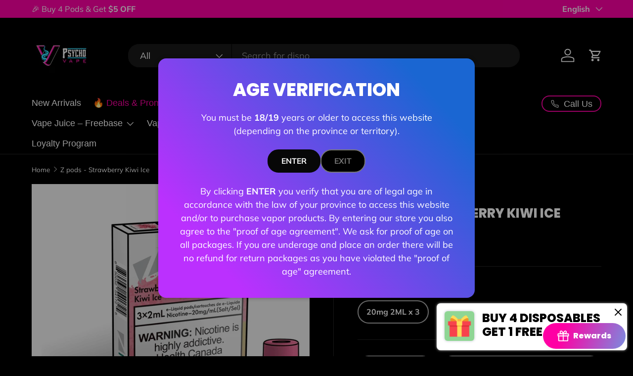

--- FILE ---
content_type: text/html; charset=utf-8
request_url: https://psychovape.ca/products/z-pods-strawberry-kiwi-ice
body_size: 48677
content:
<!doctype html>
<html class="no-js" lang="en" dir="ltr">
<head><meta charset="utf-8">
<meta name="viewport" content="width=device-width,initial-scale=1">
<title>Buy Z pods - Strawberry Kiwi Ice from Vapeshop Mania &ndash; Psycho Vape</title><link rel="canonical" href="https://psychovape.ca/products/z-pods-strawberry-kiwi-ice"><link rel="icon" href="//psychovape.ca/cdn/shop/files/Untitled_design_35.png?crop=center&height=48&v=1705349775&width=48" type="image/png">
  <link rel="apple-touch-icon" href="//psychovape.ca/cdn/shop/files/Untitled_design_35.png?crop=center&height=180&v=1705349775&width=180"><meta name="description" content="Looking to buy Z pods - Strawberry Kiwi Ice? Vapeshop Mania offers the best vaping products in Canada!"><meta property="og:site_name" content="Psycho Vape">
<meta property="og:url" content="https://psychovape.ca/products/z-pods-strawberry-kiwi-ice">
<meta property="og:title" content="Buy Z pods - Strawberry Kiwi Ice from Vapeshop Mania">
<meta property="og:type" content="product">
<meta property="og:description" content="Looking to buy Z pods - Strawberry Kiwi Ice? Vapeshop Mania offers the best vaping products in Canada!"><meta property="og:image" content="http://psychovape.ca/cdn/shop/files/z-pods-strawberry-kiwi-ice-746921.jpg?crop=center&height=1200&v=1763441458&width=1200">
  <meta property="og:image:secure_url" content="https://psychovape.ca/cdn/shop/files/z-pods-strawberry-kiwi-ice-746921.jpg?crop=center&height=1200&v=1763441458&width=1200">
  <meta property="og:image:width" content="2048">
  <meta property="og:image:height" content="2048"><meta property="og:price:amount" content="21.75">
  <meta property="og:price:currency" content="CAD"><meta name="twitter:card" content="summary_large_image">
<meta name="twitter:title" content="Buy Z pods - Strawberry Kiwi Ice from Vapeshop Mania">
<meta name="twitter:description" content="Looking to buy Z pods - Strawberry Kiwi Ice? Vapeshop Mania offers the best vaping products in Canada!">
<link rel="preload" href="//psychovape.ca/cdn/shop/t/19/assets/main.css?v=117877229988737664671761236000" as="style"><style data-shopify>
@font-face {
  font-family: Muli;
  font-weight: 400;
  font-style: normal;
  font-display: swap;
  src: url("//psychovape.ca/cdn/fonts/muli/muli_n4.e949947cfff05efcc994b2e2db40359a04fa9a92.woff2") format("woff2"),
       url("//psychovape.ca/cdn/fonts/muli/muli_n4.35355e4a0c27c9bc94d9af3f9bcb586d8229277a.woff") format("woff");
}
@font-face {
  font-family: Muli;
  font-weight: 700;
  font-style: normal;
  font-display: swap;
  src: url("//psychovape.ca/cdn/fonts/muli/muli_n7.c8c44d0404947d89610714223e630c4cbe005587.woff2") format("woff2"),
       url("//psychovape.ca/cdn/fonts/muli/muli_n7.4cbcffea6175d46b4d67e9408244a5b38c2ac568.woff") format("woff");
}
@font-face {
  font-family: Muli;
  font-weight: 400;
  font-style: italic;
  font-display: swap;
  src: url("//psychovape.ca/cdn/fonts/muli/muli_i4.c0a1ea800bab5884ab82e4eb25a6bd25121bd08c.woff2") format("woff2"),
       url("//psychovape.ca/cdn/fonts/muli/muli_i4.a6c39b1b31d876de7f99b3646461aa87120de6ed.woff") format("woff");
}
@font-face {
  font-family: Muli;
  font-weight: 700;
  font-style: italic;
  font-display: swap;
  src: url("//psychovape.ca/cdn/fonts/muli/muli_i7.34eedbf231efa20bd065d55f6f71485730632c7b.woff2") format("woff2"),
       url("//psychovape.ca/cdn/fonts/muli/muli_i7.2b4df846821493e68344d0b0212997d071bf38b7.woff") format("woff");
}
@font-face {
  font-family: Poppins;
  font-weight: 800;
  font-style: normal;
  font-display: swap;
  src: url("//psychovape.ca/cdn/fonts/poppins/poppins_n8.580200d05bca09e2e0c6f4c922047c227dfa8e8c.woff2") format("woff2"),
       url("//psychovape.ca/cdn/fonts/poppins/poppins_n8.f4450f472fdcbe9e829f3583ebd559988f5a3d25.woff") format("woff");
}
:root {
      --bg-color: 0 0 0 / 1.0;
      --bg-color-og: 0 0 0 / 1.0;
      --heading-color: 255 255 255;
      --text-color: 255 255 255;
      --text-color-og: 255 255 255;
      --scrollbar-color: 255 255 255;
      --link-color: 255 255 255;
      --link-color-og: 255 255 255;
      --star-color: 255 0 164;--swatch-border-color-default: 51 51 51;
        --swatch-border-color-active: 128 128 128;
        --swatch-card-size: 24px;
        --swatch-variant-picker-size: 64px;--color-scheme-1-bg: 0 0 0 / 1.0;
      --color-scheme-1-grad: ;
      --color-scheme-1-heading: 255 255 255;
      --color-scheme-1-text: 255 255 255;
      --color-scheme-1-btn-bg: 255 255 255;
      --color-scheme-1-btn-text: 0 0 0;
      --color-scheme-1-btn-bg-hover: 225 225 225;--color-scheme-2-bg: 0 0 0 / 1.0;
      --color-scheme-2-grad: ;
      --color-scheme-2-heading: 255 255 255;
      --color-scheme-2-text: 255 255 255;
      --color-scheme-2-btn-bg: 255 255 255;
      --color-scheme-2-btn-text: 0 0 0;
      --color-scheme-2-btn-bg-hover: 225 225 225;--color-scheme-3-bg: 0 0 0 / 1.0;
      --color-scheme-3-grad: ;
      --color-scheme-3-heading: 255 255 255;
      --color-scheme-3-text: 255 255 255;
      --color-scheme-3-btn-bg: 255 255 255;
      --color-scheme-3-btn-text: 0 0 0;
      --color-scheme-3-btn-bg-hover: 225 225 225;

      --drawer-bg-color: 0 0 0 / 1.0;
      --drawer-text-color: 255 255 255;

      --panel-bg-color: 0 0 0 / 1.0;
      --panel-heading-color: 255 255 255;
      --panel-text-color: 255 255 255;

      --in-stock-text-color: 44 126 63;
      --low-stock-text-color: 210 134 26;
      --very-low-stock-text-color: 180 12 28;
      --no-stock-text-color: 119 119 119;
      --no-stock-backordered-text-color: 119 119 119;

      --error-bg-color: 252 237 238;
      --error-text-color: 180 12 28;
      --success-bg-color: 232 246 234;
      --success-text-color: 44 126 63;
      --info-bg-color: 228 237 250;
      --info-text-color: 26 102 210;

      --heading-font-family: Poppins, sans-serif;
      --heading-font-style: normal;
      --heading-font-weight: 800;
      --heading-scale-start: 4;

      --navigation-font-family: "system_ui", -apple-system, 'Segoe UI', Roboto, 'Helvetica Neue', 'Noto Sans', 'Liberation Sans', Arial, sans-serif, 'Apple Color Emoji', 'Segoe UI Emoji', 'Segoe UI Symbol', 'Noto Color Emoji';
      --navigation-font-style: normal;
      --navigation-font-weight: 400;
      --heading-text-transform: uppercase;
--subheading-text-transform: none;
      --body-font-family: Muli, sans-serif;
      --body-font-style: normal;
      --body-font-weight: 400;
      --body-font-size: 18;

      --section-gap: 48;
      --heading-gap: calc(8 * var(--space-unit));--grid-column-gap: 20px;--btn-bg-color: 255 0 164;
      --btn-bg-hover-color: 255 53 183;
      --btn-text-color: 255 255 255;
      --btn-bg-color-og: 255 0 164;
      --btn-text-color-og: 255 255 255;
      --btn-alt-bg-color: 0 0 0;
      --btn-alt-bg-alpha: 1.0;
      --btn-alt-text-color: 255 255 255;
      --btn-border-width: 2px;
      --btn-padding-y: 12px;

      
      --btn-border-radius: 22px;
      

      --btn-lg-border-radius: 50%;
      --btn-icon-border-radius: 50%;
      --input-with-btn-inner-radius: var(--btn-border-radius);

      --input-bg-color: 0 0 0 / 1.0;
      --input-text-color: 255 255 255;
      --input-border-width: 2px;
      --input-border-radius: 20px;
      --textarea-border-radius: 12px;
      --input-border-radius: 22px;--input-bg-color-diff-3: #080808;
      --input-bg-color-diff-6: #0f0f0f;

      --modal-border-radius: 16px;
      --modal-overlay-color: 0 0 0;
      --modal-overlay-opacity: 0.4;
      --drawer-border-radius: 16px;
      --overlay-border-radius: 6px;

      --custom-label-bg-color: 35 2 46 / 1.0;
      --custom-label-text-color: 255 255 255 / 1.0;--sale-label-bg-color: 247 23 53 / 1.0;
      --sale-label-text-color: 0 0 0 / 1.0;--sold-out-label-bg-color: 73 93 99 / 1.0;
      --sold-out-label-text-color: 255 255 255 / 1.0;--new-label-bg-color: 255 0 164 / 1.0;
      --new-label-text-color: 9 3 2 / 1.0;--preorder-label-bg-color: 103 170 249 / 1.0;
      --preorder-label-text-color: 255 255 255 / 1.0;

      --collection-label-color: 0 126 18 / 1.0;

      --page-width: 1290px;
      --gutter-sm: 20px;
      --gutter-md: 32px;
      --gutter-lg: 64px;

      --payment-terms-bg-color: #000000;

      --coll-card-bg-color: #f7f7f7;
      --coll-card-border-color: rgba(0,0,0,0);

      --card-highlight-bg-color: #F9F9F9;
      --card-highlight-text-color: 85 85 85;
      --card-highlight-border-color: #E1E1E1;--blend-bg-color: #f2f2f2;

      --reading-width: 48em;
    }

    @media (max-width: 769px) {
      :root {
        --reading-width: 36em;
      }
    }
  </style><link rel="stylesheet" href="//psychovape.ca/cdn/shop/t/19/assets/main.css?v=117877229988737664671761236000">
  <script src="//psychovape.ca/cdn/shop/t/19/assets/main.js?v=129661173363203103461761236000" defer="defer"></script><link rel="preload" href="//psychovape.ca/cdn/fonts/muli/muli_n4.e949947cfff05efcc994b2e2db40359a04fa9a92.woff2" as="font" type="font/woff2" crossorigin fetchpriority="high"><link rel="preload" href="//psychovape.ca/cdn/fonts/poppins/poppins_n8.580200d05bca09e2e0c6f4c922047c227dfa8e8c.woff2" as="font" type="font/woff2" crossorigin fetchpriority="high"><script>window.performance && window.performance.mark && window.performance.mark('shopify.content_for_header.start');</script><meta id="shopify-digital-wallet" name="shopify-digital-wallet" content="/85325480253/digital_wallets/dialog">
<link rel="alternate" hreflang="x-default" href="https://psychovape.ca/products/z-pods-strawberry-kiwi-ice">
<link rel="alternate" hreflang="fr" href="https://psychovape.ca/fr/products/z-pods-strawberry-kiwi-ice">
<link rel="alternate" type="application/json+oembed" href="https://psychovape.ca/products/z-pods-strawberry-kiwi-ice.oembed">
<script async="async" src="/checkouts/internal/preloads.js?locale=en-CA"></script>
<script id="shopify-features" type="application/json">{"accessToken":"fcde1906558961ac4b5bffaa1be0faa4","betas":["rich-media-storefront-analytics"],"domain":"psychovape.ca","predictiveSearch":true,"shopId":85325480253,"locale":"en"}</script>
<script>var Shopify = Shopify || {};
Shopify.shop = "31ba1e-3.myshopify.com";
Shopify.locale = "en";
Shopify.currency = {"active":"CAD","rate":"1.0"};
Shopify.country = "CA";
Shopify.theme = {"name":"Updated copy of Updated copy of Updated copy of...","id":182380036413,"schema_name":"Enterprise","schema_version":"2.0.1","theme_store_id":1657,"role":"main"};
Shopify.theme.handle = "null";
Shopify.theme.style = {"id":null,"handle":null};
Shopify.cdnHost = "psychovape.ca/cdn";
Shopify.routes = Shopify.routes || {};
Shopify.routes.root = "/";</script>
<script type="module">!function(o){(o.Shopify=o.Shopify||{}).modules=!0}(window);</script>
<script>!function(o){function n(){var o=[];function n(){o.push(Array.prototype.slice.apply(arguments))}return n.q=o,n}var t=o.Shopify=o.Shopify||{};t.loadFeatures=n(),t.autoloadFeatures=n()}(window);</script>
<script id="shop-js-analytics" type="application/json">{"pageType":"product"}</script>
<script defer="defer" async type="module" src="//psychovape.ca/cdn/shopifycloud/shop-js/modules/v2/client.init-shop-cart-sync_D0dqhulL.en.esm.js"></script>
<script defer="defer" async type="module" src="//psychovape.ca/cdn/shopifycloud/shop-js/modules/v2/chunk.common_CpVO7qML.esm.js"></script>
<script type="module">
  await import("//psychovape.ca/cdn/shopifycloud/shop-js/modules/v2/client.init-shop-cart-sync_D0dqhulL.en.esm.js");
await import("//psychovape.ca/cdn/shopifycloud/shop-js/modules/v2/chunk.common_CpVO7qML.esm.js");

  window.Shopify.SignInWithShop?.initShopCartSync?.({"fedCMEnabled":true,"windoidEnabled":true});

</script>
<script id="__st">var __st={"a":85325480253,"offset":-18000,"reqid":"da01b205-6b49-4f40-9270-16f6e8e58bc4-1764723786","pageurl":"psychovape.ca\/products\/z-pods-strawberry-kiwi-ice","u":"860954eb0e15","p":"product","rtyp":"product","rid":9116900294973};</script>
<script>window.ShopifyPaypalV4VisibilityTracking = true;</script>
<script id="captcha-bootstrap">!function(){'use strict';const t='contact',e='account',n='new_comment',o=[[t,t],['blogs',n],['comments',n],[t,'customer']],c=[[e,'customer_login'],[e,'guest_login'],[e,'recover_customer_password'],[e,'create_customer']],r=t=>t.map((([t,e])=>`form[action*='/${t}']:not([data-nocaptcha='true']) input[name='form_type'][value='${e}']`)).join(','),a=t=>()=>t?[...document.querySelectorAll(t)].map((t=>t.form)):[];function s(){const t=[...o],e=r(t);return a(e)}const i='password',u='form_key',d=['recaptcha-v3-token','g-recaptcha-response','h-captcha-response',i],f=()=>{try{return window.sessionStorage}catch{return}},m='__shopify_v',_=t=>t.elements[u];function p(t,e,n=!1){try{const o=window.sessionStorage,c=JSON.parse(o.getItem(e)),{data:r}=function(t){const{data:e,action:n}=t;return t[m]||n?{data:e,action:n}:{data:t,action:n}}(c);for(const[e,n]of Object.entries(r))t.elements[e]&&(t.elements[e].value=n);n&&o.removeItem(e)}catch(o){console.error('form repopulation failed',{error:o})}}const l='form_type',E='cptcha';function T(t){t.dataset[E]=!0}const w=window,h=w.document,L='Shopify',v='ce_forms',y='captcha';let A=!1;((t,e)=>{const n=(g='f06e6c50-85a8-45c8-87d0-21a2b65856fe',I='https://cdn.shopify.com/shopifycloud/storefront-forms-hcaptcha/ce_storefront_forms_captcha_hcaptcha.v1.5.2.iife.js',D={infoText:'Protected by hCaptcha',privacyText:'Privacy',termsText:'Terms'},(t,e,n)=>{const o=w[L][v],c=o.bindForm;if(c)return c(t,g,e,D).then(n);var r;o.q.push([[t,g,e,D],n]),r=I,A||(h.body.append(Object.assign(h.createElement('script'),{id:'captcha-provider',async:!0,src:r})),A=!0)});var g,I,D;w[L]=w[L]||{},w[L][v]=w[L][v]||{},w[L][v].q=[],w[L][y]=w[L][y]||{},w[L][y].protect=function(t,e){n(t,void 0,e),T(t)},Object.freeze(w[L][y]),function(t,e,n,w,h,L){const[v,y,A,g]=function(t,e,n){const i=e?o:[],u=t?c:[],d=[...i,...u],f=r(d),m=r(i),_=r(d.filter((([t,e])=>n.includes(e))));return[a(f),a(m),a(_),s()]}(w,h,L),I=t=>{const e=t.target;return e instanceof HTMLFormElement?e:e&&e.form},D=t=>v().includes(t);t.addEventListener('submit',(t=>{const e=I(t);if(!e)return;const n=D(e)&&!e.dataset.hcaptchaBound&&!e.dataset.recaptchaBound,o=_(e),c=g().includes(e)&&(!o||!o.value);(n||c)&&t.preventDefault(),c&&!n&&(function(t){try{if(!f())return;!function(t){const e=f();if(!e)return;const n=_(t);if(!n)return;const o=n.value;o&&e.removeItem(o)}(t);const e=Array.from(Array(32),(()=>Math.random().toString(36)[2])).join('');!function(t,e){_(t)||t.append(Object.assign(document.createElement('input'),{type:'hidden',name:u})),t.elements[u].value=e}(t,e),function(t,e){const n=f();if(!n)return;const o=[...t.querySelectorAll(`input[type='${i}']`)].map((({name:t})=>t)),c=[...d,...o],r={};for(const[a,s]of new FormData(t).entries())c.includes(a)||(r[a]=s);n.setItem(e,JSON.stringify({[m]:1,action:t.action,data:r}))}(t,e)}catch(e){console.error('failed to persist form',e)}}(e),e.submit())}));const S=(t,e)=>{t&&!t.dataset[E]&&(n(t,e.some((e=>e===t))),T(t))};for(const o of['focusin','change'])t.addEventListener(o,(t=>{const e=I(t);D(e)&&S(e,y())}));const B=e.get('form_key'),M=e.get(l),P=B&&M;t.addEventListener('DOMContentLoaded',(()=>{const t=y();if(P)for(const e of t)e.elements[l].value===M&&p(e,B);[...new Set([...A(),...v().filter((t=>'true'===t.dataset.shopifyCaptcha))])].forEach((e=>S(e,t)))}))}(h,new URLSearchParams(w.location.search),n,t,e,['guest_login'])})(!0,!0)}();</script>
<script integrity="sha256-52AcMU7V7pcBOXWImdc/TAGTFKeNjmkeM1Pvks/DTgc=" data-source-attribution="shopify.loadfeatures" defer="defer" src="//psychovape.ca/cdn/shopifycloud/storefront/assets/storefront/load_feature-81c60534.js" crossorigin="anonymous"></script>
<script data-source-attribution="shopify.dynamic_checkout.dynamic.init">var Shopify=Shopify||{};Shopify.PaymentButton=Shopify.PaymentButton||{isStorefrontPortableWallets:!0,init:function(){window.Shopify.PaymentButton.init=function(){};var t=document.createElement("script");t.src="https://psychovape.ca/cdn/shopifycloud/portable-wallets/latest/portable-wallets.en.js",t.type="module",document.head.appendChild(t)}};
</script>
<script data-source-attribution="shopify.dynamic_checkout.buyer_consent">
  function portableWalletsHideBuyerConsent(e){var t=document.getElementById("shopify-buyer-consent"),n=document.getElementById("shopify-subscription-policy-button");t&&n&&(t.classList.add("hidden"),t.setAttribute("aria-hidden","true"),n.removeEventListener("click",e))}function portableWalletsShowBuyerConsent(e){var t=document.getElementById("shopify-buyer-consent"),n=document.getElementById("shopify-subscription-policy-button");t&&n&&(t.classList.remove("hidden"),t.removeAttribute("aria-hidden"),n.addEventListener("click",e))}window.Shopify?.PaymentButton&&(window.Shopify.PaymentButton.hideBuyerConsent=portableWalletsHideBuyerConsent,window.Shopify.PaymentButton.showBuyerConsent=portableWalletsShowBuyerConsent);
</script>
<script>
  function portableWalletsCleanup(e){e&&e.src&&console.error("Failed to load portable wallets script "+e.src);var t=document.querySelectorAll("shopify-accelerated-checkout .shopify-payment-button__skeleton, shopify-accelerated-checkout-cart .wallet-cart-button__skeleton"),e=document.getElementById("shopify-buyer-consent");for(let e=0;e<t.length;e++)t[e].remove();e&&e.remove()}function portableWalletsNotLoadedAsModule(e){e instanceof ErrorEvent&&"string"==typeof e.message&&e.message.includes("import.meta")&&"string"==typeof e.filename&&e.filename.includes("portable-wallets")&&(window.removeEventListener("error",portableWalletsNotLoadedAsModule),window.Shopify.PaymentButton.failedToLoad=e,"loading"===document.readyState?document.addEventListener("DOMContentLoaded",window.Shopify.PaymentButton.init):window.Shopify.PaymentButton.init())}window.addEventListener("error",portableWalletsNotLoadedAsModule);
</script>

<script type="module" src="https://psychovape.ca/cdn/shopifycloud/portable-wallets/latest/portable-wallets.en.js" onError="portableWalletsCleanup(this)" crossorigin="anonymous"></script>
<script nomodule>
  document.addEventListener("DOMContentLoaded", portableWalletsCleanup);
</script>

<link id="shopify-accelerated-checkout-styles" rel="stylesheet" media="screen" href="https://psychovape.ca/cdn/shopifycloud/portable-wallets/latest/accelerated-checkout-backwards-compat.css" crossorigin="anonymous">
<style id="shopify-accelerated-checkout-cart">
        #shopify-buyer-consent {
  margin-top: 1em;
  display: inline-block;
  width: 100%;
}

#shopify-buyer-consent.hidden {
  display: none;
}

#shopify-subscription-policy-button {
  background: none;
  border: none;
  padding: 0;
  text-decoration: underline;
  font-size: inherit;
  cursor: pointer;
}

#shopify-subscription-policy-button::before {
  box-shadow: none;
}

      </style>
<script id="sections-script" data-sections="header,footer" defer="defer" src="//psychovape.ca/cdn/shop/t/19/compiled_assets/scripts.js?1092"></script>
<script>window.performance && window.performance.mark && window.performance.mark('shopify.content_for_header.end');</script>
<script src="//psychovape.ca/cdn/shop/t/19/assets/blur-messages.js?v=98620774460636405321761235985" defer="defer"></script>

  <script>document.documentElement.className = document.documentElement.className.replace('no-js', 'js');</script><!-- CC Custom Head Start --><!-- CC Custom Head End --><!-- BEGIN app block: shopify://apps/tinyseo/blocks/product-json-ld-embed/0605268f-f7c4-4e95-b560-e43df7d59ae4 -->
<!-- END app block --><!-- BEGIN app block: shopify://apps/blockify-fraud-filter/blocks/app_embed/2e3e0ba5-0e70-447a-9ec5-3bf76b5ef12e --> 
 
 
    <script>
        window.blockifyShopIdentifier = "31ba1e-3.myshopify.com";
        window.ipBlockerMetafields = "{\"showOverlayByPass\":false,\"disableSpyExtensions\":false,\"blockUnknownBots\":false,\"activeApp\":true,\"blockByMetafield\":false,\"visitorAnalytic\":true,\"showWatermark\":true}";
        window.blockifyRules = null;
        window.ipblockerBlockTemplate = "{\"customCss\":\"#blockify---container{--bg-blockify: #fff;position:relative}#blockify---container::after{content:'';position:absolute;inset:0;background-repeat:no-repeat !important;background-size:cover !important;background:var(--bg-blockify);z-index:0}#blockify---container #blockify---container__inner{display:flex;flex-direction:column;align-items:center;position:relative;z-index:1}#blockify---container #blockify---container__inner #blockify-block-content{display:flex;flex-direction:column;align-items:center;text-align:center}#blockify---container #blockify---container__inner #blockify-block-content #blockify-block-superTitle{display:none !important}#blockify---container #blockify---container__inner #blockify-block-content #blockify-block-title{font-size:313%;font-weight:bold;margin-top:1em}@media only screen and (min-width: 768px) and (max-width: 1199px){#blockify---container #blockify---container__inner #blockify-block-content #blockify-block-title{font-size:188%}}@media only screen and (max-width: 767px){#blockify---container #blockify---container__inner #blockify-block-content #blockify-block-title{font-size:107%}}#blockify---container #blockify---container__inner #blockify-block-content #blockify-block-description{font-size:125%;margin:1.5em;line-height:1.5}@media only screen and (min-width: 768px) and (max-width: 1199px){#blockify---container #blockify---container__inner #blockify-block-content #blockify-block-description{font-size:88%}}@media only screen and (max-width: 767px){#blockify---container #blockify---container__inner #blockify-block-content #blockify-block-description{font-size:107%}}#blockify---container #blockify---container__inner #blockify-block-content #blockify-block-description #blockify-block-text-blink{display:none !important}#blockify---container #blockify---container__inner #blockify-logo-block-image{position:relative;width:400px;height:auto;max-height:300px}@media only screen and (max-width: 767px){#blockify---container #blockify---container__inner #blockify-logo-block-image{width:200px}}#blockify---container #blockify---container__inner #blockify-logo-block-image::before{content:'';display:block;padding-bottom:56.2%}#blockify---container #blockify---container__inner #blockify-logo-block-image img{position:absolute;top:0;left:0;width:100%;height:100%;object-fit:contain}\\n\",\"logoImage\":{\"active\":true,\"value\":\"https:\/\/fraud.blockifyapp.com\/s\/api\/public\/assets\/default-thumbnail.png\",\"altText\":\"Red octagonal stop sign with a black hand symbol in the center, indicating a warning or prohibition\"},\"superTitle\":{\"active\":false,\"text\":\"403\",\"color\":\"#899df1\"},\"title\":{\"active\":true,\"text\":\"Access Denied\",\"color\":\"#000\"},\"description\":{\"active\":true,\"text\":\"The site owner may have set restrictions that prevent you from accessing the site. Please contact the site owner for access.\",\"color\":\"#000\"},\"background\":{\"active\":true,\"value\":\"#fff\",\"type\":\"1\",\"colorFrom\":null,\"colorTo\":null}}";

        
            window.blockifyProductCollections = [517860557117,517862687037,517859934525,517860524349];
        
    </script>
<link href="https://cdn.shopify.com/extensions/019ade87-fce6-757b-ba67-6c21206b3902/blockify-shopify-272/assets/blockify-embed.min.js" as="script" type="text/javascript" rel="preload"><link href="https://cdn.shopify.com/extensions/019ade87-fce6-757b-ba67-6c21206b3902/blockify-shopify-272/assets/prevent-bypass-script.min.js" as="script" type="text/javascript" rel="preload">
<script type="text/javascript">
    window.blockifyBaseUrl = 'https://fraud.blockifyapp.com/s/api';
    window.blockifyPublicUrl = 'https://fraud.blockifyapp.com/s/api/public';
    window.bucketUrl = 'https://storage.synctrack.io/megamind-fraud';
</script>
<script type="text/javascript">
  window.blockifyChecking = true;
</script>
<script id="blockifyScriptByPass" type="text/javascript" src=https://cdn.shopify.com/extensions/019ade87-fce6-757b-ba67-6c21206b3902/blockify-shopify-272/assets/prevent-bypass-script.min.js async></script>
<script id="blockifyScriptTag" type="text/javascript" src=https://cdn.shopify.com/extensions/019ade87-fce6-757b-ba67-6c21206b3902/blockify-shopify-272/assets/blockify-embed.min.js async></script>


<!-- END app block --><!-- BEGIN app block: shopify://apps/eg-auto-add-to-cart/blocks/app-embed/0f7d4f74-1e89-4820-aec4-6564d7e535d2 -->










  
    <script async type="text/javascript" src="https://cdn.506.io/eg/script.js?shop=31ba1e-3.myshopify.com&v=4"></script>
  


 
  <meta id="easygift-shop" itemid="c2hvcF8kXzE3NjQ3MjM3ODc=" content='{&quot;isInstalled&quot;:true,&quot;installedOn&quot;:&quot;2024-05-07T19:28:00.422Z&quot;,&quot;appVersion&quot;:&quot;3.0&quot;,&quot;subscriptionName&quot;:&quot;Unlimited&quot;,&quot;cartAnalytics&quot;:true,&quot;freeTrialEndsOn&quot;:null,&quot;settings&quot;:{&quot;reminderBannerStyle&quot;:{&quot;position&quot;:{&quot;horizontal&quot;:&quot;right&quot;,&quot;vertical&quot;:&quot;bottom&quot;},&quot;closingMode&quot;:&quot;doNotAutoClose&quot;,&quot;cssStyles&quot;:&quot;&quot;,&quot;displayAfter&quot;:5,&quot;headerText&quot;:&quot;&quot;,&quot;imageUrl&quot;:null,&quot;primaryColor&quot;:&quot;#000000&quot;,&quot;reshowBannerAfter&quot;:&quot;everyNewSession&quot;,&quot;selfcloseAfter&quot;:5,&quot;showImage&quot;:false,&quot;subHeaderText&quot;:&quot;&quot;},&quot;addedItemIdentifier&quot;:&quot;_Gifted&quot;,&quot;ignoreOtherAppLineItems&quot;:null,&quot;customVariantsInfoLifetimeMins&quot;:1440,&quot;redirectPath&quot;:null,&quot;ignoreNonStandardCartRequests&quot;:false,&quot;bannerStyle&quot;:{&quot;position&quot;:{&quot;horizontal&quot;:&quot;right&quot;,&quot;vertical&quot;:&quot;bottom&quot;},&quot;cssStyles&quot;:null,&quot;primaryColor&quot;:&quot;#000000&quot;},&quot;themePresetId&quot;:null,&quot;notificationStyle&quot;:{&quot;position&quot;:{&quot;horizontal&quot;:null,&quot;vertical&quot;:null},&quot;cssStyles&quot;:null,&quot;duration&quot;:null,&quot;hasCustomizations&quot;:false,&quot;primaryColor&quot;:null},&quot;fetchCartData&quot;:false,&quot;useLocalStorage&quot;:{&quot;enabled&quot;:false,&quot;expiryMinutes&quot;:null},&quot;popupStyle&quot;:{&quot;addButtonText&quot;:null,&quot;cssStyles&quot;:null,&quot;dismissButtonText&quot;:null,&quot;hasCustomizations&quot;:false,&quot;imageUrl&quot;:null,&quot;outOfStockButtonText&quot;:null,&quot;primaryColor&quot;:null,&quot;secondaryColor&quot;:null,&quot;showProductLink&quot;:false,&quot;subscriptionLabel&quot;:&quot;Subscription Plan&quot;},&quot;refreshAfterBannerClick&quot;:false,&quot;disableReapplyRules&quot;:false,&quot;disableReloadOnFailedAddition&quot;:false,&quot;autoReloadCartPage&quot;:false,&quot;ajaxRedirectPath&quot;:null,&quot;allowSimultaneousRequests&quot;:false,&quot;applyRulesOnCheckout&quot;:false,&quot;enableCartCtrlOverrides&quot;:true,&quot;scriptSettings&quot;:{&quot;branding&quot;:{&quot;removalRequestSent&quot;:null,&quot;show&quot;:false},&quot;productPageRedirection&quot;:{&quot;enabled&quot;:false,&quot;products&quot;:[],&quot;redirectionURL&quot;:&quot;\/&quot;},&quot;debugging&quot;:{&quot;enabled&quot;:false,&quot;enabledOn&quot;:null,&quot;stringifyObj&quot;:false},&quot;customCSS&quot;:null,&quot;enableBuyNowInterceptions&quot;:false,&quot;useFinalPrice&quot;:false,&quot;hideGiftedPropertyText&quot;:false,&quot;fetchCartDataBeforeRequest&quot;:false,&quot;decodePayload&quot;:false,&quot;delayUpdates&quot;:2000,&quot;fetchProductInfoFromSavedDomain&quot;:false,&quot;hideAlertsOnFrontend&quot;:false,&quot;removeEGPropertyFromSplitActionLineItems&quot;:false,&quot;removeProductsAddedFromExpiredRules&quot;:false}},&quot;translations&quot;:null,&quot;defaultLocale&quot;:&quot;en&quot;,&quot;shopDomain&quot;:&quot;psychovape.ca&quot;}'>


<script defer>
  (async function() {
    try {

      const blockVersion = "v3"
      if (blockVersion != "v3") {
        return 
      }

      let metaErrorFlag = false;
      if (metaErrorFlag) {
        return
      }

      // Parse metafields as JSON
      const metafields = {"easygift-rule-68b76aa3bf2fbf0ed355f956":{"schedule":{"enabled":false,"starts":null,"ends":null},"trigger":{"productTags":{"targets":[],"collectionInfo":null,"sellingPlan":null},"type":"collection","minCartValue":null,"hasUpperCartValue":false,"upperCartValue":null,"products":[],"collections":[{"name":"Psycho Vape Salt 30mL","id":477280993597,"gid":"gid:\/\/shopify\/Collection\/477280993597","handle":"psycho-vape-salt-30ml-1","_id":"68b76ae8f38917905eb022cb"},{"name":"Psycho Vape Salt 30mL ALL","id":477278535997,"gid":"gid:\/\/shopify\/Collection\/477278535997","handle":"psycho-vape-salt-30ml","_id":"68b76ae8f38917905eb022cc"},{"name":"Psycho Vape Salt 30mL Ice 🧊","id":477281059133,"gid":"gid:\/\/shopify\/Collection\/477281059133","handle":"psycho-vape-salt-30ml-ice","_id":"68b76ae8f38917905eb022cd"},{"name":"Vape Deals - Salt Nic Juice","id":517863145789,"gid":"gid:\/\/shopify\/Collection\/517863145789","handle":"vape-deals-salt-nic-juice","_id":"68b76ae8f38917905eb022ce"},{"name":"Vape Juice - Salt Allday Vapor","id":517858263357,"gid":"gid:\/\/shopify\/Collection\/517858263357","handle":"allday-vapor-salt","_id":"68b76ae8f38917905eb022cf"},{"name":"Vape Juice - Salt ALLO","id":517858394429,"gid":"gid:\/\/shopify\/Collection\/517858394429","handle":"allo-salt","_id":"68b76ae8f38917905eb022d0"},{"name":"Vape Juice - Salt Apple Drop","id":517858787645,"gid":"gid:\/\/shopify\/Collection\/517858787645","handle":"apple-drop-salt","_id":"68b76ae8f38917905eb022d1"},{"name":"Vape Juice - Salt Apple Drop Ice","id":517858722109,"gid":"gid:\/\/shopify\/Collection\/517858722109","handle":"apple-drop-ice-salt","_id":"68b76ae8f38917905eb022d2"},{"name":"Vape Juice - Salt Banana Bang","id":517858885949,"gid":"gid:\/\/shopify\/Collection\/517858885949","handle":"banana-bang-salt","_id":"68b76ae8f38917905eb022d3"},{"name":"Vape Juice - Salt Banana Bang Ice","id":517858951485,"gid":"gid:\/\/shopify\/Collection\/517858951485","handle":"banana-bang-ice-salt","_id":"68b76ae8f38917905eb022d4"},{"name":"Vape Juice - Salt Berry Drop","id":517859148093,"gid":"gid:\/\/shopify\/Collection\/517859148093","handle":"berry-drop-salt","_id":"68b76ae8f38917905eb022d5"},{"name":"Vape Juice - Salt Berry Drop Ice","id":517859115325,"gid":"gid:\/\/shopify\/Collection\/517859115325","handle":"berry-drop-ice-salt","_id":"68b76ae8f38917905eb022d6"},{"name":"Vape Juice - Salt Drip'n","id":517863309629,"gid":"gid:\/\/shopify\/Collection\/517863309629","handle":"vape-juice-salt-dripn","_id":"68b76ae8f38917905eb022d7"},{"name":"Vape Juice - Salt Drip'n Classics","id":517863670077,"gid":"gid:\/\/shopify\/Collection\/517863670077","handle":"vape-juice-salt-dripn-classics","_id":"68b76ae8f38917905eb022d8"},{"name":"Vape Juice - Salt Drip'n Frozen","id":517862359357,"gid":"gid:\/\/shopify\/Collection\/517862359357","handle":"dripn-by-envi-salts","_id":"68b76ae8f38917905eb022d9"},{"name":"Vape Juice - Salt Drip'n Refresh","id":517863276861,"gid":"gid:\/\/shopify\/Collection\/517863276861","handle":"vape-juice-salt-dripn-refresh","_id":"68b76ae8f38917905eb022da"},{"name":"Vape Juice - Salt FLAVOUR BEAST","id":517861343549,"gid":"gid:\/\/shopify\/Collection\/517861343549","handle":"flavour-beast-flavourless-salts","_id":"68b76ae8f38917905eb022db"},{"name":"Vape Juice - Salt FLAVOUR BEAST Chuggin","id":517861835069,"gid":"gid:\/\/shopify\/Collection\/517861835069","handle":"flavour-beast-chuggin-salts","_id":"68b76ae8f38917905eb022dc"},{"name":"Vape Juice - Salt FLAVOUR BEAST Fuzion","id":517862129981,"gid":"gid:\/\/shopify\/Collection\/517862129981","handle":"flavour-beast-fuzion-salts","_id":"68b76ae8f38917905eb022dd"},{"name":"Vape Juice - Salt FLAVOUR BEAST Unleashed","id":517861310781,"gid":"gid:\/\/shopify\/Collection\/517861310781","handle":"flavour-beast-unbleashed-salts","_id":"68b76ae8f38917905eb022de"},{"name":"Vape Juice - Salt FLAVOUR BEAST Unleashed Cravin","id":517861867837,"gid":"gid:\/\/shopify\/Collection\/517861867837","handle":"flavour-beast-unleashed-cravin-salts","_id":"68b76ae8f38917905eb022df"},{"name":"Vape Juice - Salt FLAVOUR BEAST Unleashed Sippin","id":517861900605,"gid":"gid:\/\/shopify\/Collection\/517861900605","handle":"flavour-beast-unleashed-sippin-salts","_id":"68b76ae8f38917905eb022e0"},{"name":"Vape Juice - Salt Geek Bar","id":526490272061,"gid":"gid:\/\/shopify\/Collection\/526490272061","handle":"vape-juice-salt-geek-bar","_id":"68b76ae8f38917905eb022e1"},{"name":"Vape Juice - Salt Iced Up","id":517859311933,"gid":"gid:\/\/shopify\/Collection\/517859311933","handle":"iced-up-salt","_id":"68b76ae8f38917905eb022e2"},{"name":"Vape Juice - Salt Illusions","id":517858328893,"gid":"gid:\/\/shopify\/Collection\/517858328893","image":{"id":"gid:\/\/shopify\/CollectionImage\/1745941627197","altText":"Vape Juice - Salt Illusions - Psycho Vape","originalSrc":"https:\/\/cdn.shopify.com\/s\/files\/1\/0853\/2548\/0253\/collections\/vape-juice-salt-illusions-385740.webp?v=1745971072"},"handle":"illusions-salt","_id":"68b76ae8f38917905eb022e3"},{"name":"Vape Juice - Salt Juiced Up","id":517859410237,"gid":"gid:\/\/shopify\/Collection\/517859410237","handle":"juiced-up-salt","_id":"68b76ae8f38917905eb022e4"},{"name":"Vape Juice - Salt Lemon Drop","id":517859508541,"gid":"gid:\/\/shopify\/Collection\/517859508541","handle":"lemon-drop-salt","_id":"68b76ae8f38917905eb022e5"},{"name":"Vape Juice - Salt Lemon Drop Boost","id":526490140989,"gid":"gid:\/\/shopify\/Collection\/526490140989","handle":"vape-juice-salt-lemon-drop-boost","_id":"68b76ae8f38917905eb022e6"},{"name":"Vape Juice - Salt Lemon Drop Ice","id":517859574077,"gid":"gid:\/\/shopify\/Collection\/517859574077","handle":"lemon-drop-ice-salt","_id":"68b76ae8f38917905eb022e7"},{"name":"Vape Juice - Salt Montreal Original","id":517859639613,"gid":"gid:\/\/shopify\/Collection\/517859639613","handle":"montreal-original-salt","_id":"68b76ae8f38917905eb022e8"},{"name":"Vape Juice - Salt Oxbar","id":517860655421,"gid":"gid:\/\/shopify\/Collection\/517860655421","handle":"oxbar-e-liquids-salts","_id":"68b76ae8f38917905eb022e9"},{"name":"Vape Juice - Salt STLTH","id":517861507389,"gid":"gid:\/\/shopify\/Collection\/517861507389","handle":"stlth-salts","_id":"68b76ae8f38917905eb022ea"},{"name":"Vape Juice - Salt Twelve Monkeys","id":517858099517,"gid":"gid:\/\/shopify\/Collection\/517858099517","handle":"twelve-monkeys-original-salt","_id":"68b76ae8f38917905eb022eb"},{"name":"Vape Juice - Salt Twelve Monkeys Ice","id":517858165053,"gid":"gid:\/\/shopify\/Collection\/517858165053","handle":"twelve-monkeys-ice-age-salt","_id":"68b76ae8f38917905eb022ec"},{"name":"Vape Juice - Salt VICE","id":517859672381,"gid":"gid:\/\/shopify\/Collection\/517859672381","handle":"vice-salt","_id":"68b76ae8f38917905eb022ed"},{"name":"Vape Juice - Salt VICE Ultra","id":517863244093,"gid":"gid:\/\/shopify\/Collection\/517863244093","handle":"vape-ultra-juice-salt-vice","_id":"68b76ae8f38917905eb022ee"},{"name":"Vape Juice – Nic Salts","id":517857968445,"gid":"gid:\/\/shopify\/Collection\/517857968445","handle":"e-liquid","_id":"68b76ae8f38917905eb022ef"},{"name":"Psycho Vape Freebase 30mL","id":477278601533,"gid":"gid:\/\/shopify\/Collection\/477278601533","handle":"psycho-vape-freebase-30ml","_id":"68b76ae8f38917905eb022f0"},{"name":"Psycho Vape Freebase 30mL ALL","id":477280895293,"gid":"gid:\/\/shopify\/Collection\/477280895293","handle":"psycho-vape-freebase-30ml-all","_id":"68b76ae8f38917905eb022f1"},{"name":"Psycho Vape Freebase 30mL Ice 🧊","id":477280829757,"gid":"gid:\/\/shopify\/Collection\/477280829757","handle":"psycho-vape-freebase-30ml-ice","_id":"68b76ae8f38917905eb022f2"},{"name":"Psycho Vape Freebase 60mL Ice 🧊","id":477281616189,"gid":"gid:\/\/shopify\/Collection\/477281616189","handle":"psycho-vape-freebase-60ml-ice","_id":"68b76ae8f38917905eb022f3"},{"name":"Vape Deals - Freebase Juice","id":517863178557,"gid":"gid:\/\/shopify\/Collection\/517863178557","handle":"vape-deals-freebase-juice","_id":"68b76ae8f38917905eb022f4"},{"name":"Vape Juice - Freebase Apple Drop","id":517858689341,"gid":"gid:\/\/shopify\/Collection\/517858689341","handle":"apple-drop","_id":"68b76ae8f38917905eb022f5"},{"name":"Vape Juice - Freebase Apple Drop","id":517858820413,"gid":"gid:\/\/shopify\/Collection\/517858820413","handle":"apple-drop-freebase","_id":"68b76ae8f38917905eb022f6"},{"name":"Vape Juice - Freebase Apple Drop Ice","id":517858754877,"gid":"gid:\/\/shopify\/Collection\/517858754877","handle":"apple-drop-ice-freebase","_id":"68b76ae8f38917905eb022f7"},{"name":"Vape Juice - Freebase Banana Bang","id":517858918717,"gid":"gid:\/\/shopify\/Collection\/517858918717","handle":"banana-bang-freebase","_id":"68b76ae8f38917905eb022f8"},{"name":"Vape Juice - Freebase Banana Bang Ice","id":517858984253,"gid":"gid:\/\/shopify\/Collection\/517858984253","handle":"banana-bang-ice-freebase","_id":"68b76ae8f38917905eb022f9"},{"name":"Vape Juice - Freebase Berry Drop","id":517859049789,"gid":"gid:\/\/shopify\/Collection\/517859049789","handle":"berry-drop-freebase","_id":"68b76ae8f38917905eb022fa"},{"name":"Vape Juice - Freebase Berry Drop Ice","id":517859082557,"gid":"gid:\/\/shopify\/Collection\/517859082557","handle":"berry-drop-ice-freebase","_id":"68b76ae8f38917905eb022fb"},{"name":"Vape Juice - Freebase Flavour Beast","id":517862424893,"gid":"gid:\/\/shopify\/Collection\/517862424893","handle":"flavour-beast-freebase","_id":"68b76ae8f38917905eb022fc"},{"name":"Vape Juice - Freebase Iced Up","id":517859344701,"gid":"gid:\/\/shopify\/Collection\/517859344701","handle":"iced-up-freebase","_id":"68b76ae8f38917905eb022fd"},{"name":"Vape Juice - Freebase Illusions","id":517858361661,"gid":"gid:\/\/shopify\/Collection\/517858361661","handle":"illusions-freebase","_id":"68b76ae8f38917905eb022fe"},{"name":"Vape Juice - Freebase Juice Head","id":517860393277,"gid":"gid:\/\/shopify\/Collection\/517860393277","handle":"juice-head-freebase","_id":"68b76ae8f38917905eb022ff"},{"name":"Vape Juice - Freebase Juice Head","id":517860426045,"gid":"gid:\/\/shopify\/Collection\/517860426045","handle":"juice-head","_id":"68b76ae8f38917905eb02300"},{"name":"Vape Juice - Freebase Juice Head Ice","id":517860360509,"gid":"gid:\/\/shopify\/Collection\/517860360509","handle":"juice-head-ice","_id":"68b76ae8f38917905eb02301"},{"name":"Vape Juice - Freebase Juiced Up","id":517859443005,"gid":"gid:\/\/shopify\/Collection\/517859443005","handle":"juiced-up-freebase","_id":"68b76ae8f38917905eb02302"},{"name":"Vape Juice - Freebase Lemon Drop","id":517859541309,"gid":"gid:\/\/shopify\/Collection\/517859541309","handle":"lemon-drop-freebase","_id":"68b76ae8f38917905eb02303"},{"name":"Vape Juice - Freebase Lemon Drop Ice","id":517859606845,"gid":"gid:\/\/shopify\/Collection\/517859606845","handle":"lemon-drop-ice-freebase","_id":"68b76ae8f38917905eb02304"},{"name":"Vape Juice - Freebase Twelve Monkeys","id":517858197821,"gid":"gid:\/\/shopify\/Collection\/517858197821","handle":"twelve-monkeys-original-freebase","_id":"68b76ae8f38917905eb02305"},{"name":"Vape Juice - Freebase Twelve Monkeys Ice","id":517858230589,"gid":"gid:\/\/shopify\/Collection\/517858230589","handle":"twelve-monkeys-ice-age-freebase","_id":"68b76ae8f38917905eb02306"},{"name":"Vape Juice - Freebase Vaporus","id":517860294973,"gid":"gid:\/\/shopify\/Collection\/517860294973","handle":"vaporus","_id":"68b76ae8f38917905eb02307"},{"name":"Vape Juice – Freebase","id":517860196669,"gid":"gid:\/\/shopify\/Collection\/517860196669","handle":"e-liquids-freebase","_id":"68b76ae8f38917905eb02308"}],"condition":"quantity","conditionMin":3,"conditionMax":null,"collectionSellingPlanType":null},"action":{"notification":{"enabled":true,"showImage":true,"imageUrl":"https:\/\/cdn.506.io\/eg\/eg_notification_default_512x512.png","headerText":"FREE Liquids Added"},"discount":{"issue":null,"type":"app","discountType":"percentage","title":"FREELIQUIDS","createdByEasyGift":true,"easygiftAppDiscount":true,"value":100,"id":"gid:\/\/shopify\/DiscountAutomaticNode\/1623160521021"},"popupOptions":{"showVariantsSeparately":false,"headline":null,"subHeadline":null,"showItemsPrice":false,"popupDismissable":false,"imageUrl":null,"persistPopup":false,"rewardQuantity":1,"showDiscountedPrice":false,"hideOOSItems":false},"banner":{"enabled":true,"headerText":"Buy 3 Liquids Get 1 Free","imageUrl":"https:\/\/cdn.506.io\/eg\/eg_notification_default_512x512.png","subHeaderText":null,"showImage":true,"displayAfter":"3","closingMode":"autoClose","selfcloseAfter":"10","reshowBannerAfter":"after4Hours","redirectLink":null},"type":"addAutomatically","products":[{"name":"🎁 MYSTERY LIQUIDS - Default Title","variantId":"50248973779261","variantGid":"gid:\/\/shopify\/ProductVariant\/50248973779261","productGid":"gid:\/\/shopify\/Product\/9920705069373","quantity":1,"handle":"🎁-mystery-level-x-pods","price":"34.99","alerts":[{"type":"outOfStock","triggered":false}]}],"limit":1,"preventProductRemoval":false,"addAvailableProducts":false},"targeting":{"link":{"destination":null,"data":null,"cookieLifetime":14},"additionalCriteria":{"geo":{"include":[],"exclude":[]},"type":null,"customerTags":[],"customerTagsExcluded":[],"customerId":[],"orderCount":null,"hasOrderCountMax":false,"orderCountMax":null,"totalSpent":null,"hasTotalSpentMax":false,"totalSpentMax":null},"type":"all"},"settings":{"worksInReverse":true,"runsOncePerSession":false,"preventAddedItemPurchase":false,"showReminderBanner":false},"_id":"68b76aa3bf2fbf0ed355f956","name":"Buy 3 Liquids Get 1 Free","store":"663a80bcc8452b31e78bf89e","shop":"31ba1e-3","active":true,"translations":null,"createdAt":"2025-09-02T22:07:31.136Z","updatedAt":"2025-12-01T19:01:54.777Z","__v":0},"easygift-rule-68f006bef854f4b2e928f6fb":{"schedule":{"enabled":false,"starts":null,"ends":null},"trigger":{"productTags":{"targets":[],"collectionInfo":null,"sellingPlan":null},"type":"collection","minCartValue":null,"hasUpperCartValue":false,"upperCartValue":null,"products":[],"collections":[{"name":"AL FAKHER 10K Disposable Vape","id":517860950333,"gid":"gid:\/\/shopify\/Collection\/517860950333","handle":"crown-bar-10000-disposables","_id":"68f00728e7849ddebca86eee"},{"name":"ALLO Disposable Vape","id":517857870141,"gid":"gid:\/\/shopify\/Collection\/517857870141","handle":"disposables-allo-2500","_id":"68f00728e7849ddebca86eef"},{"name":"ALLO Ultra 1600 Disposable Vape","id":517858033981,"gid":"gid:\/\/shopify\/Collection\/517858033981","handle":"allo-1600","_id":"68f00728e7849ddebca86ef0"},{"name":"ALLO Ultra 2500 Disposable Vape","id":517858001213,"gid":"gid:\/\/shopify\/Collection\/517858001213","handle":"allo-2500","_id":"68f00728e7849ddebca86ef1"},{"name":"Disposable Vapes","id":517860983101,"gid":"gid:\/\/shopify\/Collection\/517860983101","handle":"disposables-1","_id":"68f00728e7849ddebca86ef2"},{"name":"DRIP'N by Envi 16K Disposable Vape","id":519080313149,"gid":"gid:\/\/shopify\/Collection\/519080313149","handle":"dripn-by-envi-16k-disposable-vape","_id":"68f00728e7849ddebca86ef3"},{"name":"DRIP'N by Envi 70K Disposable Vape","id":519080280381,"gid":"gid:\/\/shopify\/Collection\/519080280381","handle":"dripn-by-envi-70k-disposable-vape","_id":"68f00728e7849ddebca86ef4"},{"name":"DRIP'N by Envi 70K Disposable Vape","id":530013978941,"gid":"gid:\/\/shopify\/Collection\/530013978941","handle":"dripn-by-envi-70k-disposable-vape-1","_id":"68f00728e7849ddebca86ef5"},{"name":"DRIP'N Disposable Vape","id":517862555965,"gid":"gid:\/\/shopify\/Collection\/517862555965","handle":"drip-n-disposables","_id":"68f00728e7849ddebca86ef6"},{"name":"DRIP'N EVO 28K Disposable Vape","id":517861540157,"gid":"gid:\/\/shopify\/Collection\/517861540157","handle":"dripn-by-envi-evo-series-28k-disposables","_id":"68f00728e7849ddebca86ef7"},{"name":"DRIP'N Fasta Blast 30K Disposable Vape","id":517861736765,"gid":"gid:\/\/shopify\/Collection\/517861736765","handle":"dripn-by-envi-x-fasta-blast-30k-disposables","_id":"68f00728e7849ddebca86ef8"},{"name":"ELF BAR GH20K Disposable Vape","id":517861409085,"gid":"gid:\/\/shopify\/Collection\/517861409085","handle":"elf-bar-gh20000-disposables","_id":"68f00728e7849ddebca86ef9"},{"name":"ELF BAR MOONLIGHT 70K Disposable Vape","id":529321984317,"gid":"gid:\/\/shopify\/Collection\/529321984317","handle":"elf-bar-moonlight-70k-disposable-vape","_id":"68f00728e7849ddebca86efa"},{"name":"Elfbar MixArt 40K Disposable Vape","id":519080345917,"gid":"gid:\/\/shopify\/Collection\/519080345917","handle":"elfbar-mixart-40k-disposable-vape","_id":"68f00728e7849ddebca86efb"},{"name":"FLAVOUR BEAST Bar 15K Disposable Vape","id":517862097213,"gid":"gid:\/\/shopify\/Collection\/517862097213","handle":"flavour-beast-beast-bar-15k-disposables","_id":"68f00728e7849ddebca86efc"},{"name":"FLAVOUR BEAST Disposable Vape","id":517857935677,"gid":"gid:\/\/shopify\/Collection\/517857935677","handle":"disposables-flavour-beast","_id":"68f00728e7849ddebca86efd"},{"name":"Flavour Beast Flow 5000 Disposable","id":517857673533,"gid":"gid:\/\/shopify\/Collection\/517857673533","handle":"flavour-beast-flow-5000-disposable","_id":"68f00728e7849ddebca86efe"},{"name":"FLAVOUR BEAST Max 2 50K Disposable Vape","id":517862293821,"gid":"gid:\/\/shopify\/Collection\/517862293821","handle":"flavour-beast-beast-mode-max-2-50k-disposables","_id":"68f00728e7849ddebca86eff"},{"name":"FLAVOUR BEAST Mode Max 18K Disposable Vape","id":517861376317,"gid":"gid:\/\/shopify\/Collection\/517861376317","handle":"flavour-beast-beast-mode-max-18k-disposable","_id":"68f00728e7849ddebca86f00"},{"name":"FLAVOUR BEAST Unleashed 20K Disposable Vape","id":517861572925,"gid":"gid:\/\/shopify\/Collection\/517861572925","handle":"flavour-beast-unleashed-dcp-20k-disposables","_id":"68f00728e7849ddebca86f01"},{"name":"GCore Prime 0mg 15K Disposable Vape","id":519080247613,"gid":"gid:\/\/shopify\/Collection\/519080247613","handle":"gcore-prime-0mg-15k-disposable-vape","_id":"68f00728e7849ddebca86f02"},{"name":"GEEK BAR Disposable Vape","id":517858525501,"gid":"gid:\/\/shopify\/Collection\/517858525501","handle":"geekbar","_id":"68f00728e7849ddebca86f03"},{"name":"GEEK BAR Pulse 9000 Disposable Vape","id":517860262205,"gid":"gid:\/\/shopify\/Collection\/517860262205","handle":"geek-bar-pulse-9000-disposable","_id":"68f00728e7849ddebca86f04"},{"name":"GEEK BAR Pulse X 25K Disposable Vape","id":517861474621,"gid":"gid:\/\/shopify\/Collection\/517861474621","handle":"geek-bar-pulse-x-25k-disposables","_id":"68f00728e7849ddebca86f05"},{"name":"KRAZE Disposable Vape","id":517862621501,"gid":"gid:\/\/shopify\/Collection\/517862621501","handle":"kraze-disposable-vape","_id":"68f00728e7849ddebca86f06"},{"name":"KRAZE HD Mega 20K Disposable Vape","id":517861245245,"gid":"gid:\/\/shopify\/Collection\/517861245245","handle":"kraze-hd-mega-disposables","_id":"68f00728e7849ddebca86f07"},{"name":"KRAZE Luna 42K Disposable Vape","id":517862392125,"gid":"gid:\/\/shopify\/Collection\/517862392125","handle":"kraze-luna-42k-disposables","_id":"68f00728e7849ddebca86f08"},{"name":"Lost Mary MT50K Turbo Disposable","id":530014175549,"gid":"gid:\/\/shopify\/Collection\/530014175549","handle":"lost-mary-mt50k-turbo-disposable","_id":"68f00728e7849ddebca86f09"},{"name":"NAR Shisha Bar 20K Disposable Vape","id":517862031677,"gid":"gid:\/\/shopify\/Collection\/517862031677","handle":"nar-shisha-bar-20k-disposables","_id":"68f00728e7849ddebca86f0a"},{"name":"Nasha 40K Disposable Vape","id":518846775613,"gid":"gid:\/\/shopify\/Collection\/518846775613","handle":"nasha-40k-disposable-vape","_id":"68f00728e7849ddebca86f0b"},{"name":"Other Disposable Vapes","id":517862654269,"gid":"gid:\/\/shopify\/Collection\/517862654269","handle":"other-popular-disposables","_id":"68f00728e7849ddebca86f0c"},{"name":"OXBAR Disposable Vape","id":517860065597,"gid":"gid:\/\/shopify\/Collection\/517860065597","handle":"oxbar","_id":"68f00728e7849ddebca86f0d"},{"name":"OXBAR G42K Disposable Vape","id":517862490429,"gid":"gid:\/\/shopify\/Collection\/517862490429","handle":"oxbar-g42k-disposable","_id":"68f00728e7849ddebca86f0e"},{"name":"OXBAR M20K Disposable Vape","id":517861212477,"gid":"gid:\/\/shopify\/Collection\/517861212477","image":{"id":"gid:\/\/shopify\/CollectionImage\/1745941266749","altText":"OXBAR M20K Disposable Vape - Psycho Vape","originalSrc":"https:\/\/cdn.shopify.com\/s\/files\/1\/0853\/2548\/0253\/collections\/oxbar-m20k-disposable-vape-291176.webp?v=1745971054"},"handle":"oxbar-m20k-disposables","_id":"68f00728e7849ddebca86f0f"},{"name":"OXBAR M85K Disposable Vape","id":530014273853,"gid":"gid:\/\/shopify\/Collection\/530014273853","handle":"oxbar-m85k-disposable-vape-1","_id":"68f00728e7849ddebca86f10"},{"name":"OXBAR Tri Fusion 60K Disposable Vape","id":526490239293,"gid":"gid:\/\/shopify\/Collection\/526490239293","handle":"oxbar-tri-fusion-45k-disposable-vape","_id":"68f00728e7849ddebca86f11"},{"name":"SHISHA Bar Disposable Vape","id":517862588733,"gid":"gid:\/\/shopify\/Collection\/517862588733","handle":"shisha-bar-vapes","_id":"68f00728e7849ddebca86f12"},{"name":"STLTH 5K Disposable Vape","id":517858623805,"gid":"gid:\/\/shopify\/Collection\/517858623805","handle":"stlth-5k","_id":"68f00728e7849ddebca86f13"},{"name":"STLTH 60K Disposable Vape","id":517862228285,"gid":"gid:\/\/shopify\/Collection\/517862228285","handle":"stlth-60k-disposables","_id":"68f00728e7849ddebca86f14"},{"name":"STLTH 8K Pro Disposable Vape","id":517858656573,"gid":"gid:\/\/shopify\/Collection\/517858656573","handle":"stlth-8k","_id":"68f00728e7849ddebca86f15"},{"name":"STLTH Disposable Vape","id":517858558269,"gid":"gid:\/\/shopify\/Collection\/517858558269","handle":"stlth","_id":"68f00728e7849ddebca86f16"},{"name":"STLTH ECO BOX Disposable","id":526489944381,"gid":"gid:\/\/shopify\/Collection\/526489944381","handle":"stlth-eco-box-disposable","_id":"68f00728e7849ddebca86f17"},{"name":"STLTH Eco Disposable Vape","id":517862523197,"gid":"gid:\/\/shopify\/Collection\/517862523197","handle":"stlth-eco-disposable","_id":"68f00728e7849ddebca86f18"},{"name":"STLTH Titan Max 50K Disposable Vape","id":517862064445,"gid":"gid:\/\/shopify\/Collection\/517862064445","handle":"stlth-titan-max-50k-disposables","_id":"68f00728e7849ddebca86f19"},{"name":"STLTH Titan Pro 15K Disposable Vape","id":517861441853,"gid":"gid:\/\/shopify\/Collection\/517861441853","handle":"stlth-titan-pro-15k-disposables","_id":"68f00728e7849ddebca86f1a"},{"name":"STLTH x Geek Bar 80K Disposable Vape","id":527499231549,"gid":"gid:\/\/shopify\/Collection\/527499231549","handle":"stlth-x-geek-bar-80k-disposable-vape","_id":"68f00728e7849ddebca86f1b"},{"name":"Vape Deals - Disposable Vapes","id":517863047485,"gid":"gid:\/\/shopify\/Collection\/517863047485","handle":"vape-deals-disposable-vapes","_id":"68f00728e7849ddebca86f1c"},{"name":"VICE 2500 Disposable Vape","id":517858492733,"gid":"gid:\/\/shopify\/Collection\/517858492733","handle":"vice-2500","_id":"68f00728e7849ddebca86f1d"},{"name":"VICE Box 2 70K Disposable Vape","id":517862457661,"gid":"gid:\/\/shopify\/Collection\/517862457661","handle":"vice-box-2-70k-disposables","_id":"68f00728e7849ddebca86f1e"},{"name":"VICE Box 6000 Disposable Vape","id":517858459965,"gid":"gid:\/\/shopify\/Collection\/517858459965","handle":"vice-box","_id":"68f00728e7849ddebca86f1f"}],"condition":"quantity","conditionMin":4,"conditionMax":null,"collectionSellingPlanType":null},"action":{"notification":{"enabled":true,"showImage":true,"imageUrl":"https:\/\/cdn.506.io\/eg\/eg_notification_default_512x512.png","headerText":"Mystery Disposable - 20mg was added to your cart"},"discount":{"issue":null,"type":"app","discountType":"percentage","title":"buy4get1","createdByEasyGift":true,"easygiftAppDiscount":true,"value":100,"id":"gid:\/\/shopify\/DiscountAutomaticNode\/1623130800445"},"popupOptions":{"showVariantsSeparately":false,"headline":null,"subHeadline":null,"showItemsPrice":false,"popupDismissable":false,"imageUrl":null,"persistPopup":false,"rewardQuantity":1,"showDiscountedPrice":false,"hideOOSItems":false},"banner":{"enabled":true,"headerText":"Buy 4 Disposables Get 1 Free","imageUrl":"https:\/\/cdn.506.io\/eg\/eg_notification_default_512x512.png","subHeaderText":null,"showImage":true,"displayAfter":"1","closingMode":"autoClose","selfcloseAfter":"10","reshowBannerAfter":"after4Hours","redirectLink":null},"type":"addAutomatically","products":[{"name":"Psycho Vape - Mystery Disposable - 20mg","variantId":"50869078032701","variantGid":"gid:\/\/shopify\/ProductVariant\/50869078032701","productGid":"gid:\/\/shopify\/Product\/10105890537789","quantity":1,"handle":"psycho-vape-mystery-disposable","price":"39.99"}],"limit":1,"preventProductRemoval":false,"addAvailableProducts":false},"targeting":{"link":{"destination":null,"data":null,"cookieLifetime":14},"additionalCriteria":{"geo":{"include":[],"exclude":[]},"type":null,"customerTags":[],"customerTagsExcluded":[],"customerId":[],"orderCount":null,"hasOrderCountMax":false,"orderCountMax":null,"totalSpent":null,"hasTotalSpentMax":false,"totalSpentMax":null},"type":"all"},"settings":{"worksInReverse":true,"runsOncePerSession":false,"preventAddedItemPurchase":false,"showReminderBanner":false},"_id":"68f006bef854f4b2e928f6fb","name":"Buy 4 Disposables Get 1 Free","store":"663a80bcc8452b31e78bf89e","shop":"31ba1e-3","active":true,"translations":null,"createdAt":"2025-10-15T20:40:30.534Z","updatedAt":"2025-11-10T16:45:14.676Z","__v":0}};

      // Process metafields in JavaScript
      let savedRulesArray = [];
      for (const [key, value] of Object.entries(metafields)) {
        if (value) {
          for (const prop in value) {
            // avoiding Object.Keys for performance gain -- no need to make an array of keys.
            savedRulesArray.push(value);
            break;
          }
        }
      }

      const metaTag = document.createElement('meta');
      metaTag.id = 'easygift-rules'; 
      metaTag.content = JSON.stringify(savedRulesArray);
      metaTag.setAttribute('itemid', 'cnVsZXNfJF8xNzY0NzIzNzg3');
  
      document.head.appendChild(metaTag);
      } catch (err) {
        
      }
  })();
</script>


  <script type="text/javascript" defer>

    (function () {
      try {
        window.EG_INFO = window.EG_INFO || {};
        var shopInfo = {"isInstalled":true,"installedOn":"2024-05-07T19:28:00.422Z","appVersion":"3.0","subscriptionName":"Unlimited","cartAnalytics":true,"freeTrialEndsOn":null,"settings":{"reminderBannerStyle":{"position":{"horizontal":"right","vertical":"bottom"},"closingMode":"doNotAutoClose","cssStyles":"","displayAfter":5,"headerText":"","imageUrl":null,"primaryColor":"#000000","reshowBannerAfter":"everyNewSession","selfcloseAfter":5,"showImage":false,"subHeaderText":""},"addedItemIdentifier":"_Gifted","ignoreOtherAppLineItems":null,"customVariantsInfoLifetimeMins":1440,"redirectPath":null,"ignoreNonStandardCartRequests":false,"bannerStyle":{"position":{"horizontal":"right","vertical":"bottom"},"cssStyles":null,"primaryColor":"#000000"},"themePresetId":null,"notificationStyle":{"position":{"horizontal":null,"vertical":null},"cssStyles":null,"duration":null,"hasCustomizations":false,"primaryColor":null},"fetchCartData":false,"useLocalStorage":{"enabled":false,"expiryMinutes":null},"popupStyle":{"addButtonText":null,"cssStyles":null,"dismissButtonText":null,"hasCustomizations":false,"imageUrl":null,"outOfStockButtonText":null,"primaryColor":null,"secondaryColor":null,"showProductLink":false,"subscriptionLabel":"Subscription Plan"},"refreshAfterBannerClick":false,"disableReapplyRules":false,"disableReloadOnFailedAddition":false,"autoReloadCartPage":false,"ajaxRedirectPath":null,"allowSimultaneousRequests":false,"applyRulesOnCheckout":false,"enableCartCtrlOverrides":true,"scriptSettings":{"branding":{"removalRequestSent":null,"show":false},"productPageRedirection":{"enabled":false,"products":[],"redirectionURL":"\/"},"debugging":{"enabled":false,"enabledOn":null,"stringifyObj":false},"customCSS":null,"enableBuyNowInterceptions":false,"useFinalPrice":false,"hideGiftedPropertyText":false,"fetchCartDataBeforeRequest":false,"decodePayload":false,"delayUpdates":2000,"fetchProductInfoFromSavedDomain":false,"hideAlertsOnFrontend":false,"removeEGPropertyFromSplitActionLineItems":false,"removeProductsAddedFromExpiredRules":false}},"translations":null,"defaultLocale":"en","shopDomain":"psychovape.ca"};
        var productRedirectionEnabled = shopInfo.settings.scriptSettings.productPageRedirection.enabled;
        if (["Unlimited", "Enterprise"].includes(shopInfo.subscriptionName) && productRedirectionEnabled) {
          console.log("EG App Embed: Product page redirection is enabled");
          var products = shopInfo.settings.scriptSettings.productPageRedirection.products;
          if (products.length > 0) {
            var productIds = products.map(function(prod) {
              var productGid = prod.id;
              var productIdNumber = parseInt(productGid.split('/').pop());
              return productIdNumber;
            });
            var productInfo = {"id":9116900294973,"title":"Z pods - Strawberry Kiwi Ice","handle":"z-pods-strawberry-kiwi-ice","description":"\u003cp\u003e\u003cspan\u003eStrawberries and kiwis make a perfect fusion with menthol, leaving a refreshing taste in your mouth.\u003c\/span\u003e\u003c\/p\u003e\n\u003cp\u003e\u003cspan\u003eZPODS deliver a highly satisfying 20mg throat hit by combining nic salts with freebase liquids. Our Hybrid formula ensures vapour freshness and produces a flavourful puff by efficiently converting every drop of vape juice into smooth vapour. The finely layered cotton coils prevent condensation and leakages, ensuring the purest taste till the last puff. Each pod pack contains 3 pre-filled pod cartridges of 2mL vape juice, providing up to 400 puffs per pod. ZPODS can be used with all S-Compatible closed pod devices. Our pods come in a large variety of mouthwatering vape flavors to choose from, with more new and exciting flavors always around the corner. Our vape flavours are expertly crafted to provide the sensation of real fruits in each puff with an intense burst of authentic taste. Their unique formulation ensures that you experience the same freshness in each puff, making ZPODS the best long-lasting S-Compatible pods.\u003c\/span\u003e\u003c\/p\u003e","published_at":"2024-02-28T12:43:32-05:00","created_at":"2024-02-28T12:43:34-05:00","vendor":"Z PODS","type":"","tags":["Zpods_pods"],"price":2175,"price_min":2175,"price_max":2175,"available":true,"price_varies":false,"compare_at_price":0,"compare_at_price_min":0,"compare_at_price_max":0,"compare_at_price_varies":false,"variants":[{"id":47943301267773,"title":"20mg 2ML x 3","option1":"20mg 2ML x 3","option2":null,"option3":null,"sku":null,"requires_shipping":true,"taxable":true,"featured_image":null,"available":true,"name":"Z pods - Strawberry Kiwi Ice - 20mg 2ML x 3","public_title":"20mg 2ML x 3","options":["20mg 2ML x 3"],"price":2175,"weight":0,"compare_at_price":0,"inventory_management":"shopify","barcode":null,"requires_selling_plan":false,"selling_plan_allocations":[]}],"images":["\/\/psychovape.ca\/cdn\/shop\/files\/z-pods-strawberry-kiwi-ice-746921.jpg?v=1763441458"],"featured_image":"\/\/psychovape.ca\/cdn\/shop\/files\/z-pods-strawberry-kiwi-ice-746921.jpg?v=1763441458","options":["Nicotine Strength"],"media":[{"alt":"Z pods - Strawberry Kiwi Ice - Vapeshop Mania","id":47626855547197,"position":1,"preview_image":{"aspect_ratio":1.0,"height":2048,"width":2048,"src":"\/\/psychovape.ca\/cdn\/shop\/files\/z-pods-strawberry-kiwi-ice-746921.jpg?v=1763441458"},"aspect_ratio":1.0,"height":2048,"media_type":"image","src":"\/\/psychovape.ca\/cdn\/shop\/files\/z-pods-strawberry-kiwi-ice-746921.jpg?v=1763441458","width":2048}],"requires_selling_plan":false,"selling_plan_groups":[],"content":"\u003cp\u003e\u003cspan\u003eStrawberries and kiwis make a perfect fusion with menthol, leaving a refreshing taste in your mouth.\u003c\/span\u003e\u003c\/p\u003e\n\u003cp\u003e\u003cspan\u003eZPODS deliver a highly satisfying 20mg throat hit by combining nic salts with freebase liquids. Our Hybrid formula ensures vapour freshness and produces a flavourful puff by efficiently converting every drop of vape juice into smooth vapour. The finely layered cotton coils prevent condensation and leakages, ensuring the purest taste till the last puff. Each pod pack contains 3 pre-filled pod cartridges of 2mL vape juice, providing up to 400 puffs per pod. ZPODS can be used with all S-Compatible closed pod devices. Our pods come in a large variety of mouthwatering vape flavors to choose from, with more new and exciting flavors always around the corner. Our vape flavours are expertly crafted to provide the sensation of real fruits in each puff with an intense burst of authentic taste. Their unique formulation ensures that you experience the same freshness in each puff, making ZPODS the best long-lasting S-Compatible pods.\u003c\/span\u003e\u003c\/p\u003e"};
            var isProductInList = productIds.includes(productInfo.id);
            if (isProductInList) {
              console.log("EG App Embed: Current product is found in productRedirection products");
              var redirectionURL = shopInfo.settings.scriptSettings.productPageRedirection.redirectionURL;
              if (redirectionURL) {
                console.log("EG App Embed: Redirected to ", redirectionURL);
                window.location = redirectionURL;
              }
            }
          }
        }

        

          var rawPriceString = "21.75";
    
          rawPriceString = rawPriceString.trim();
    
          var normalisedPrice;

          function processNumberString(str) {
            // Helper to find the rightmost index of '.', ',' or "'"
            const lastDot = str.lastIndexOf('.');
            const lastComma = str.lastIndexOf(',');
            const lastApostrophe = str.lastIndexOf("'");
            const lastIndex = Math.max(lastDot, lastComma, lastApostrophe);

            // If no punctuation, remove any stray spaces and return
            if (lastIndex === -1) {
              return str.replace(/[.,'\s]/g, '');
            }

            // Extract parts
            const before = str.slice(0, lastIndex).replace(/[.,'\s]/g, '');
            const after = str.slice(lastIndex + 1).replace(/[.,'\s]/g, '');

            // If the after part is 1 or 2 digits, treat as decimal
            if (after.length > 0 && after.length <= 2) {
              return `${before}.${after}`;
            }

            // Otherwise treat as integer with thousands separator removed
            return before + after;
          }

          normalisedPrice = processNumberString(rawPriceString)

          window.EG_INFO["47943301267773"] = {
            "price": `${normalisedPrice}`,
            "presentmentPrices": {
              "edges": [
                {
                  "node": {
                    "price": {
                      "amount": `${normalisedPrice}`,
                      "currencyCode": "CAD"
                    }
                  }
                }
              ]
            },
            "sellingPlanGroups": {
              "edges": [
                
              ]
            },
            "product": {
              "id": "gid://shopify/Product/9116900294973",
              "tags": ["Zpods_pods"],
              "collections": {
                "pageInfo": {
                  "hasNextPage": false
                },
                "edges": [
                  
                    {
                      "node": {
                        "id": "gid://shopify/Collection/517860557117"
                      }
                    },
                  
                    {
                      "node": {
                        "id": "gid://shopify/Collection/517862687037"
                      }
                    },
                  
                    {
                      "node": {
                        "id": "gid://shopify/Collection/517859934525"
                      }
                    },
                  
                    {
                      "node": {
                        "id": "gid://shopify/Collection/517860524349"
                      }
                    }
                  
                ]
              }
            },
            "id": "47943301267773",
            "timestamp": 1764723787
          };
        
      } catch(err) {
      return
    }})()
  </script>


<!-- END app block --><!-- BEGIN app block: shopify://apps/tinyseo/blocks/breadcrumbs-json-ld-embed/0605268f-f7c4-4e95-b560-e43df7d59ae4 -->
<!-- END app block --><link href="https://monorail-edge.shopifysvc.com" rel="dns-prefetch">
<script>(function(){if ("sendBeacon" in navigator && "performance" in window) {try {var session_token_from_headers = performance.getEntriesByType('navigation')[0].serverTiming.find(x => x.name == '_s').description;} catch {var session_token_from_headers = undefined;}var session_cookie_matches = document.cookie.match(/_shopify_s=([^;]*)/);var session_token_from_cookie = session_cookie_matches && session_cookie_matches.length === 2 ? session_cookie_matches[1] : "";var session_token = session_token_from_headers || session_token_from_cookie || "";function handle_abandonment_event(e) {var entries = performance.getEntries().filter(function(entry) {return /monorail-edge.shopifysvc.com/.test(entry.name);});if (!window.abandonment_tracked && entries.length === 0) {window.abandonment_tracked = true;var currentMs = Date.now();var navigation_start = performance.timing.navigationStart;var payload = {shop_id: 85325480253,url: window.location.href,navigation_start,duration: currentMs - navigation_start,session_token,page_type: "product"};window.navigator.sendBeacon("https://monorail-edge.shopifysvc.com/v1/produce", JSON.stringify({schema_id: "online_store_buyer_site_abandonment/1.1",payload: payload,metadata: {event_created_at_ms: currentMs,event_sent_at_ms: currentMs}}));}}window.addEventListener('pagehide', handle_abandonment_event);}}());</script>
<script id="web-pixels-manager-setup">(function e(e,d,r,n,o){if(void 0===o&&(o={}),!Boolean(null===(a=null===(i=window.Shopify)||void 0===i?void 0:i.analytics)||void 0===a?void 0:a.replayQueue)){var i,a;window.Shopify=window.Shopify||{};var t=window.Shopify;t.analytics=t.analytics||{};var s=t.analytics;s.replayQueue=[],s.publish=function(e,d,r){return s.replayQueue.push([e,d,r]),!0};try{self.performance.mark("wpm:start")}catch(e){}var l=function(){var e={modern:/Edge?\/(1{2}[4-9]|1[2-9]\d|[2-9]\d{2}|\d{4,})\.\d+(\.\d+|)|Firefox\/(1{2}[4-9]|1[2-9]\d|[2-9]\d{2}|\d{4,})\.\d+(\.\d+|)|Chrom(ium|e)\/(9{2}|\d{3,})\.\d+(\.\d+|)|(Maci|X1{2}).+ Version\/(15\.\d+|(1[6-9]|[2-9]\d|\d{3,})\.\d+)([,.]\d+|)( \(\w+\)|)( Mobile\/\w+|) Safari\/|Chrome.+OPR\/(9{2}|\d{3,})\.\d+\.\d+|(CPU[ +]OS|iPhone[ +]OS|CPU[ +]iPhone|CPU IPhone OS|CPU iPad OS)[ +]+(15[._]\d+|(1[6-9]|[2-9]\d|\d{3,})[._]\d+)([._]\d+|)|Android:?[ /-](13[3-9]|1[4-9]\d|[2-9]\d{2}|\d{4,})(\.\d+|)(\.\d+|)|Android.+Firefox\/(13[5-9]|1[4-9]\d|[2-9]\d{2}|\d{4,})\.\d+(\.\d+|)|Android.+Chrom(ium|e)\/(13[3-9]|1[4-9]\d|[2-9]\d{2}|\d{4,})\.\d+(\.\d+|)|SamsungBrowser\/([2-9]\d|\d{3,})\.\d+/,legacy:/Edge?\/(1[6-9]|[2-9]\d|\d{3,})\.\d+(\.\d+|)|Firefox\/(5[4-9]|[6-9]\d|\d{3,})\.\d+(\.\d+|)|Chrom(ium|e)\/(5[1-9]|[6-9]\d|\d{3,})\.\d+(\.\d+|)([\d.]+$|.*Safari\/(?![\d.]+ Edge\/[\d.]+$))|(Maci|X1{2}).+ Version\/(10\.\d+|(1[1-9]|[2-9]\d|\d{3,})\.\d+)([,.]\d+|)( \(\w+\)|)( Mobile\/\w+|) Safari\/|Chrome.+OPR\/(3[89]|[4-9]\d|\d{3,})\.\d+\.\d+|(CPU[ +]OS|iPhone[ +]OS|CPU[ +]iPhone|CPU IPhone OS|CPU iPad OS)[ +]+(10[._]\d+|(1[1-9]|[2-9]\d|\d{3,})[._]\d+)([._]\d+|)|Android:?[ /-](13[3-9]|1[4-9]\d|[2-9]\d{2}|\d{4,})(\.\d+|)(\.\d+|)|Mobile Safari.+OPR\/([89]\d|\d{3,})\.\d+\.\d+|Android.+Firefox\/(13[5-9]|1[4-9]\d|[2-9]\d{2}|\d{4,})\.\d+(\.\d+|)|Android.+Chrom(ium|e)\/(13[3-9]|1[4-9]\d|[2-9]\d{2}|\d{4,})\.\d+(\.\d+|)|Android.+(UC? ?Browser|UCWEB|U3)[ /]?(15\.([5-9]|\d{2,})|(1[6-9]|[2-9]\d|\d{3,})\.\d+)\.\d+|SamsungBrowser\/(5\.\d+|([6-9]|\d{2,})\.\d+)|Android.+MQ{2}Browser\/(14(\.(9|\d{2,})|)|(1[5-9]|[2-9]\d|\d{3,})(\.\d+|))(\.\d+|)|K[Aa][Ii]OS\/(3\.\d+|([4-9]|\d{2,})\.\d+)(\.\d+|)/},d=e.modern,r=e.legacy,n=navigator.userAgent;return n.match(d)?"modern":n.match(r)?"legacy":"unknown"}(),u="modern"===l?"modern":"legacy",c=(null!=n?n:{modern:"",legacy:""})[u],f=function(e){return[e.baseUrl,"/wpm","/b",e.hashVersion,"modern"===e.buildTarget?"m":"l",".js"].join("")}({baseUrl:d,hashVersion:r,buildTarget:u}),m=function(e){var d=e.version,r=e.bundleTarget,n=e.surface,o=e.pageUrl,i=e.monorailEndpoint;return{emit:function(e){var a=e.status,t=e.errorMsg,s=(new Date).getTime(),l=JSON.stringify({metadata:{event_sent_at_ms:s},events:[{schema_id:"web_pixels_manager_load/3.1",payload:{version:d,bundle_target:r,page_url:o,status:a,surface:n,error_msg:t},metadata:{event_created_at_ms:s}}]});if(!i)return console&&console.warn&&console.warn("[Web Pixels Manager] No Monorail endpoint provided, skipping logging."),!1;try{return self.navigator.sendBeacon.bind(self.navigator)(i,l)}catch(e){}var u=new XMLHttpRequest;try{return u.open("POST",i,!0),u.setRequestHeader("Content-Type","text/plain"),u.send(l),!0}catch(e){return console&&console.warn&&console.warn("[Web Pixels Manager] Got an unhandled error while logging to Monorail."),!1}}}}({version:r,bundleTarget:l,surface:e.surface,pageUrl:self.location.href,monorailEndpoint:e.monorailEndpoint});try{o.browserTarget=l,function(e){var d=e.src,r=e.async,n=void 0===r||r,o=e.onload,i=e.onerror,a=e.sri,t=e.scriptDataAttributes,s=void 0===t?{}:t,l=document.createElement("script"),u=document.querySelector("head"),c=document.querySelector("body");if(l.async=n,l.src=d,a&&(l.integrity=a,l.crossOrigin="anonymous"),s)for(var f in s)if(Object.prototype.hasOwnProperty.call(s,f))try{l.dataset[f]=s[f]}catch(e){}if(o&&l.addEventListener("load",o),i&&l.addEventListener("error",i),u)u.appendChild(l);else{if(!c)throw new Error("Did not find a head or body element to append the script");c.appendChild(l)}}({src:f,async:!0,onload:function(){if(!function(){var e,d;return Boolean(null===(d=null===(e=window.Shopify)||void 0===e?void 0:e.analytics)||void 0===d?void 0:d.initialized)}()){var d=window.webPixelsManager.init(e)||void 0;if(d){var r=window.Shopify.analytics;r.replayQueue.forEach((function(e){var r=e[0],n=e[1],o=e[2];d.publishCustomEvent(r,n,o)})),r.replayQueue=[],r.publish=d.publishCustomEvent,r.visitor=d.visitor,r.initialized=!0}}},onerror:function(){return m.emit({status:"failed",errorMsg:"".concat(f," has failed to load")})},sri:function(e){var d=/^sha384-[A-Za-z0-9+/=]+$/;return"string"==typeof e&&d.test(e)}(c)?c:"",scriptDataAttributes:o}),m.emit({status:"loading"})}catch(e){m.emit({status:"failed",errorMsg:(null==e?void 0:e.message)||"Unknown error"})}}})({shopId: 85325480253,storefrontBaseUrl: "https://psychovape.ca",extensionsBaseUrl: "https://extensions.shopifycdn.com/cdn/shopifycloud/web-pixels-manager",monorailEndpoint: "https://monorail-edge.shopifysvc.com/unstable/produce_batch",surface: "storefront-renderer",enabledBetaFlags: ["2dca8a86"],webPixelsConfigList: [{"id":"shopify-app-pixel","configuration":"{}","eventPayloadVersion":"v1","runtimeContext":"STRICT","scriptVersion":"0450","apiClientId":"shopify-pixel","type":"APP","privacyPurposes":["ANALYTICS","MARKETING"]},{"id":"shopify-custom-pixel","eventPayloadVersion":"v1","runtimeContext":"LAX","scriptVersion":"0450","apiClientId":"shopify-pixel","type":"CUSTOM","privacyPurposes":["ANALYTICS","MARKETING"]}],isMerchantRequest: false,initData: {"shop":{"name":"Psycho Vape","paymentSettings":{"currencyCode":"CAD"},"myshopifyDomain":"31ba1e-3.myshopify.com","countryCode":"CA","storefrontUrl":"https:\/\/psychovape.ca"},"customer":null,"cart":null,"checkout":null,"productVariants":[{"price":{"amount":21.75,"currencyCode":"CAD"},"product":{"title":"Z pods - Strawberry Kiwi Ice","vendor":"Z PODS","id":"9116900294973","untranslatedTitle":"Z pods - Strawberry Kiwi Ice","url":"\/products\/z-pods-strawberry-kiwi-ice","type":""},"id":"47943301267773","image":{"src":"\/\/psychovape.ca\/cdn\/shop\/files\/z-pods-strawberry-kiwi-ice-746921.jpg?v=1763441458"},"sku":null,"title":"20mg 2ML x 3","untranslatedTitle":"20mg 2ML x 3"}],"purchasingCompany":null},},"https://psychovape.ca/cdn","ae1676cfwd2530674p4253c800m34e853cb",{"modern":"","legacy":""},{"shopId":"85325480253","storefrontBaseUrl":"https:\/\/psychovape.ca","extensionBaseUrl":"https:\/\/extensions.shopifycdn.com\/cdn\/shopifycloud\/web-pixels-manager","surface":"storefront-renderer","enabledBetaFlags":"[\"2dca8a86\"]","isMerchantRequest":"false","hashVersion":"ae1676cfwd2530674p4253c800m34e853cb","publish":"custom","events":"[[\"page_viewed\",{}],[\"product_viewed\",{\"productVariant\":{\"price\":{\"amount\":21.75,\"currencyCode\":\"CAD\"},\"product\":{\"title\":\"Z pods - Strawberry Kiwi Ice\",\"vendor\":\"Z PODS\",\"id\":\"9116900294973\",\"untranslatedTitle\":\"Z pods - Strawberry Kiwi Ice\",\"url\":\"\/products\/z-pods-strawberry-kiwi-ice\",\"type\":\"\"},\"id\":\"47943301267773\",\"image\":{\"src\":\"\/\/psychovape.ca\/cdn\/shop\/files\/z-pods-strawberry-kiwi-ice-746921.jpg?v=1763441458\"},\"sku\":null,\"title\":\"20mg 2ML x 3\",\"untranslatedTitle\":\"20mg 2ML x 3\"}}]]"});</script><script>
  window.ShopifyAnalytics = window.ShopifyAnalytics || {};
  window.ShopifyAnalytics.meta = window.ShopifyAnalytics.meta || {};
  window.ShopifyAnalytics.meta.currency = 'CAD';
  var meta = {"product":{"id":9116900294973,"gid":"gid:\/\/shopify\/Product\/9116900294973","vendor":"Z PODS","type":"","variants":[{"id":47943301267773,"price":2175,"name":"Z pods - Strawberry Kiwi Ice - 20mg 2ML x 3","public_title":"20mg 2ML x 3","sku":null}],"remote":false},"page":{"pageType":"product","resourceType":"product","resourceId":9116900294973}};
  for (var attr in meta) {
    window.ShopifyAnalytics.meta[attr] = meta[attr];
  }
</script>
<script class="analytics">
  (function () {
    var customDocumentWrite = function(content) {
      var jquery = null;

      if (window.jQuery) {
        jquery = window.jQuery;
      } else if (window.Checkout && window.Checkout.$) {
        jquery = window.Checkout.$;
      }

      if (jquery) {
        jquery('body').append(content);
      }
    };

    var hasLoggedConversion = function(token) {
      if (token) {
        return document.cookie.indexOf('loggedConversion=' + token) !== -1;
      }
      return false;
    }

    var setCookieIfConversion = function(token) {
      if (token) {
        var twoMonthsFromNow = new Date(Date.now());
        twoMonthsFromNow.setMonth(twoMonthsFromNow.getMonth() + 2);

        document.cookie = 'loggedConversion=' + token + '; expires=' + twoMonthsFromNow;
      }
    }

    var trekkie = window.ShopifyAnalytics.lib = window.trekkie = window.trekkie || [];
    if (trekkie.integrations) {
      return;
    }
    trekkie.methods = [
      'identify',
      'page',
      'ready',
      'track',
      'trackForm',
      'trackLink'
    ];
    trekkie.factory = function(method) {
      return function() {
        var args = Array.prototype.slice.call(arguments);
        args.unshift(method);
        trekkie.push(args);
        return trekkie;
      };
    };
    for (var i = 0; i < trekkie.methods.length; i++) {
      var key = trekkie.methods[i];
      trekkie[key] = trekkie.factory(key);
    }
    trekkie.load = function(config) {
      trekkie.config = config || {};
      trekkie.config.initialDocumentCookie = document.cookie;
      var first = document.getElementsByTagName('script')[0];
      var script = document.createElement('script');
      script.type = 'text/javascript';
      script.onerror = function(e) {
        var scriptFallback = document.createElement('script');
        scriptFallback.type = 'text/javascript';
        scriptFallback.onerror = function(error) {
                var Monorail = {
      produce: function produce(monorailDomain, schemaId, payload) {
        var currentMs = new Date().getTime();
        var event = {
          schema_id: schemaId,
          payload: payload,
          metadata: {
            event_created_at_ms: currentMs,
            event_sent_at_ms: currentMs
          }
        };
        return Monorail.sendRequest("https://" + monorailDomain + "/v1/produce", JSON.stringify(event));
      },
      sendRequest: function sendRequest(endpointUrl, payload) {
        // Try the sendBeacon API
        if (window && window.navigator && typeof window.navigator.sendBeacon === 'function' && typeof window.Blob === 'function' && !Monorail.isIos12()) {
          var blobData = new window.Blob([payload], {
            type: 'text/plain'
          });

          if (window.navigator.sendBeacon(endpointUrl, blobData)) {
            return true;
          } // sendBeacon was not successful

        } // XHR beacon

        var xhr = new XMLHttpRequest();

        try {
          xhr.open('POST', endpointUrl);
          xhr.setRequestHeader('Content-Type', 'text/plain');
          xhr.send(payload);
        } catch (e) {
          console.log(e);
        }

        return false;
      },
      isIos12: function isIos12() {
        return window.navigator.userAgent.lastIndexOf('iPhone; CPU iPhone OS 12_') !== -1 || window.navigator.userAgent.lastIndexOf('iPad; CPU OS 12_') !== -1;
      }
    };
    Monorail.produce('monorail-edge.shopifysvc.com',
      'trekkie_storefront_load_errors/1.1',
      {shop_id: 85325480253,
      theme_id: 182380036413,
      app_name: "storefront",
      context_url: window.location.href,
      source_url: "//psychovape.ca/cdn/s/trekkie.storefront.3c703df509f0f96f3237c9daa54e2777acf1a1dd.min.js"});

        };
        scriptFallback.async = true;
        scriptFallback.src = '//psychovape.ca/cdn/s/trekkie.storefront.3c703df509f0f96f3237c9daa54e2777acf1a1dd.min.js';
        first.parentNode.insertBefore(scriptFallback, first);
      };
      script.async = true;
      script.src = '//psychovape.ca/cdn/s/trekkie.storefront.3c703df509f0f96f3237c9daa54e2777acf1a1dd.min.js';
      first.parentNode.insertBefore(script, first);
    };
    trekkie.load(
      {"Trekkie":{"appName":"storefront","development":false,"defaultAttributes":{"shopId":85325480253,"isMerchantRequest":null,"themeId":182380036413,"themeCityHash":"3244133770772007566","contentLanguage":"en","currency":"CAD","eventMetadataId":"9dca7c2c-db8a-4f34-b465-2c03a3d0525e"},"isServerSideCookieWritingEnabled":true,"monorailRegion":"shop_domain","enabledBetaFlags":["f0df213a"]},"Session Attribution":{},"S2S":{"facebookCapiEnabled":false,"source":"trekkie-storefront-renderer","apiClientId":580111}}
    );

    var loaded = false;
    trekkie.ready(function() {
      if (loaded) return;
      loaded = true;

      window.ShopifyAnalytics.lib = window.trekkie;

      var originalDocumentWrite = document.write;
      document.write = customDocumentWrite;
      try { window.ShopifyAnalytics.merchantGoogleAnalytics.call(this); } catch(error) {};
      document.write = originalDocumentWrite;

      window.ShopifyAnalytics.lib.page(null,{"pageType":"product","resourceType":"product","resourceId":9116900294973,"shopifyEmitted":true});

      var match = window.location.pathname.match(/checkouts\/(.+)\/(thank_you|post_purchase)/)
      var token = match? match[1]: undefined;
      if (!hasLoggedConversion(token)) {
        setCookieIfConversion(token);
        window.ShopifyAnalytics.lib.track("Viewed Product",{"currency":"CAD","variantId":47943301267773,"productId":9116900294973,"productGid":"gid:\/\/shopify\/Product\/9116900294973","name":"Z pods - Strawberry Kiwi Ice - 20mg 2ML x 3","price":"21.75","sku":null,"brand":"Z PODS","variant":"20mg 2ML x 3","category":"","nonInteraction":true,"remote":false},undefined,undefined,{"shopifyEmitted":true});
      window.ShopifyAnalytics.lib.track("monorail:\/\/trekkie_storefront_viewed_product\/1.1",{"currency":"CAD","variantId":47943301267773,"productId":9116900294973,"productGid":"gid:\/\/shopify\/Product\/9116900294973","name":"Z pods - Strawberry Kiwi Ice - 20mg 2ML x 3","price":"21.75","sku":null,"brand":"Z PODS","variant":"20mg 2ML x 3","category":"","nonInteraction":true,"remote":false,"referer":"https:\/\/psychovape.ca\/products\/z-pods-strawberry-kiwi-ice"});
      }
    });


        var eventsListenerScript = document.createElement('script');
        eventsListenerScript.async = true;
        eventsListenerScript.src = "//psychovape.ca/cdn/shopifycloud/storefront/assets/shop_events_listener-3da45d37.js";
        document.getElementsByTagName('head')[0].appendChild(eventsListenerScript);

})();</script>
<script
  defer
  src="https://psychovape.ca/cdn/shopifycloud/perf-kit/shopify-perf-kit-2.1.2.min.js"
  data-application="storefront-renderer"
  data-shop-id="85325480253"
  data-render-region="gcp-us-east1"
  data-page-type="product"
  data-theme-instance-id="182380036413"
  data-theme-name="Enterprise"
  data-theme-version="2.0.1"
  data-monorail-region="shop_domain"
  data-resource-timing-sampling-rate="10"
  data-shs="true"
  data-shs-beacon="true"
  data-shs-export-with-fetch="true"
  data-shs-logs-sample-rate="1"
></script>
</head>

<body>
  <a class="skip-link btn btn--primary visually-hidden" href="#main-content" data-ce-role="skip">Skip to content</a><!-- BEGIN sections: header-group -->
<div id="shopify-section-sections--25527479533885__announcement" class="shopify-section shopify-section-group-header-group cc-announcement">
<link href="//psychovape.ca/cdn/shop/t/19/assets/announcement.css?v=169968151525395839581761235982" rel="stylesheet" type="text/css" media="all" />
  <script src="//psychovape.ca/cdn/shop/t/19/assets/announcement.js?v=123267429028003703111761235983" defer="defer"></script><style data-shopify>.announcement {
      --announcement-text-color: 255 255 255;
      background-color: #ff00a4;
    }</style><script src="//psychovape.ca/cdn/shop/t/19/assets/custom-select.js?v=173148981874697908181761235991" defer="defer"></script><announcement-bar class="announcement block text-body-small" data-slide-delay="3000">
    <div class="container">
      <div class="flex">
        <div class="announcement__col--left announcement__col--align-left"><div class="announcement__text flex items-center m-0" >
              <div class="rte"><p>🎉 Buy 4 Pods & Get <strong>$5 OFF</strong></p></div>
            </div></div>

        
          <div class="announcement__col--right hidden md:flex md:items-center"><div class="announcement__localization">
                <form method="post" action="/localization" id="nav-localization" accept-charset="UTF-8" class="form localization no-js-hidden" enctype="multipart/form-data"><input type="hidden" name="form_type" value="localization" /><input type="hidden" name="utf8" value="✓" /><input type="hidden" name="_method" value="put" /><input type="hidden" name="return_to" value="/products/z-pods-strawberry-kiwi-ice" /><div class="localization__grid"><div class="localization__selector">
        <input type="hidden" name="locale_code" value="en">
<custom-select id="nav-localization-language"><label class="label visually-hidden no-js-hidden" for="nav-localization-language-button">Language</label><div class="custom-select relative w-full no-js-hidden"><button class="custom-select__btn input items-center" type="button"
            aria-expanded="false" aria-haspopup="listbox" id="nav-localization-language-button">
      <span class="text-start">English</span>
      <svg width="20" height="20" viewBox="0 0 24 24" class="icon" role="presentation" focusable="false" aria-hidden="true">
        <path d="M20 8.5 12.5 16 5 8.5" stroke="currentColor" stroke-width="1.5" fill="none"/>
      </svg>
    </button>
    <ul class="custom-select__listbox absolute invisible" role="listbox" tabindex="-1"
        aria-hidden="true" hidden aria-activedescendant="nav-localization-language-opt-0"><li class="custom-select__option flex items-center js-option" id="nav-localization-language-opt-0" role="option"
            data-value="en"
            data-value-id=""

 aria-selected="true">
          <span class="pointer-events-none">English</span>
        </li><li class="custom-select__option flex items-center js-option" id="nav-localization-language-opt-1" role="option"
            data-value="fr"
            data-value-id=""

>
          <span class="pointer-events-none">Français</span>
        </li></ul>
  </div></custom-select></div></div><script>
    document.getElementById('nav-localization').addEventListener('change', (evt) => {
      const input = evt.target.previousElementSibling;
      if (input && input.tagName === 'INPUT') {
        input.value = evt.detail.selectedValue;
        evt.currentTarget.submit();
      }
    });
  </script></form>
              </div></div></div>
    </div>
  </announcement-bar>
</div><div id="shopify-section-sections--25527479533885__header" class="shopify-section shopify-section-group-header-group cc-header">
<style data-shopify>.header {
  --bg-color: 0 0 0;
  --text-color: 255 255 255;
  --nav-bg-color: 0 0 0;
  --nav-text-color: 255 255 255;
  --nav-child-bg-color:  0 0 0;
  --nav-child-text-color: 255 255 255;
  --header-accent-color: 255 0 164;
  --search-bg-color: #191919;
  
  
  }</style><store-header class="header bg-theme-bg text-theme-text has-motion"data-is-sticky="true"style="--header-transition-speed: 300ms">
  <header class="header__grid header__grid--left-logo container flex flex-wrap items-center">
    <div class="header__logo logo flex js-closes-menu"><a class="logo__link inline-block" href="/"><span class="flex" style="max-width: 120px;">
              <img srcset="//psychovape.ca/cdn/shop/files/Untitled_design_39_a20af0a7-b77e-47e6-8e5d-df1e0b126e47.png?v=1705350424&width=120, //psychovape.ca/cdn/shop/files/Untitled_design_39_a20af0a7-b77e-47e6-8e5d-df1e0b126e47.png?v=1705350424&width=240 2x" src="//psychovape.ca/cdn/shop/files/Untitled_design_39_a20af0a7-b77e-47e6-8e5d-df1e0b126e47.png?v=1705350424&width=240"
         style="object-position: 50.0% 50.0%" loading="eager"
         width="240"
         height="240"
         
         alt="Psycho Vape">
            </span></a></div><link rel="stylesheet" href="//psychovape.ca/cdn/shop/t/19/assets/predictive-search.css?v=21239819754936278281761236006"><script src="//psychovape.ca/cdn/shop/t/19/assets/custom-select.js?v=173148981874697908181761235991" defer="defer"></script><script src="//psychovape.ca/cdn/shop/t/19/assets/predictive-search.js?v=158424367886238494141761236007" defer="defer"></script>
        <script src="//psychovape.ca/cdn/shop/t/19/assets/tabs.js?v=135558236254064818051761236025" defer="defer"></script><div class="header__search relative js-closes-menu"><link rel="stylesheet" href="//psychovape.ca/cdn/shop/t/19/assets/search-suggestions.css?v=84163686392962511531761236019" media="print" onload="this.media='all'"><link href="//psychovape.ca/cdn/shop/t/19/assets/product-type-search.css?v=32465786266336344111761236013" rel="stylesheet" type="text/css" media="all" />
<predictive-search class="block" data-loading-text="Loading..."><form class="search relative search--speech search--product-types" role="search" action="/search" method="get">
    <label class="label visually-hidden" for="header-search">Search</label>
    <script src="//psychovape.ca/cdn/shop/t/19/assets/search-form.js?v=43677551656194261111761236019" defer="defer"></script>
    <search-form class="search__form block">
      <input type="hidden" name="options[prefix]" value="last">
      <input type="search"
             class="search__input w-full input js-search-input"
             id="header-search"
             name="q"
             placeholder="Search for vapes"
             
               data-placeholder-one="Search for vapes"
             
             
               data-placeholder-two="Search for disposables"
             
             
               data-placeholder-three="Search for vape juice"
             
             data-placeholder-prompts-mob="false"
             
               data-typing-speed="100"
               data-deleting-speed="60"
               data-delay-after-deleting="500"
               data-delay-before-first-delete="2000"
               data-delay-after-word-typed="2400"
             
             role="combobox"
               autocomplete="off"
               aria-autocomplete="list"
               aria-controls="predictive-search-results"
               aria-owns="predictive-search-results"
               aria-haspopup="listbox"
               aria-expanded="false"
               spellcheck="false">
<custom-select id="product_types" class="search__product-types absolute left-0 top-0 bottom-0 js-search-product-types"><label class="label visually-hidden no-js-hidden" for="product_types-button">Product type</label><div class="custom-select relative w-full no-js-hidden"><button class="custom-select__btn input items-center" type="button"
            aria-expanded="false" aria-haspopup="listbox" id="product_types-button">
      <span class="text-start">All</span>
      <svg width="20" height="20" viewBox="0 0 24 24" class="icon" role="presentation" focusable="false" aria-hidden="true">
        <path d="M20 8.5 12.5 16 5 8.5" stroke="currentColor" stroke-width="1.5" fill="none"/>
      </svg>
    </button>
    <ul class="custom-select__listbox absolute invisible" role="listbox" tabindex="-1"
        aria-hidden="true" hidden><li class="custom-select__option js-option" id="product_types-opt-default" role="option" data-value="">
          <span class="pointer-events-none">All</span>
        </li></ul>
  </div></custom-select>
        <input type="hidden" id="product_type_input" name="filter.p.product_type"/><button type="button" class="search__reset text-current vertical-center absolute focus-inset js-search-reset" hidden>
        <span class="visually-hidden">Reset</span>
        <svg width="24" height="24" viewBox="0 0 24 24" stroke="currentColor" stroke-width="1.5" fill="none" fill-rule="evenodd" stroke-linejoin="round" aria-hidden="true" focusable="false" role="presentation" class="icon"><path d="M5 19 19 5M5 5l14 14"/></svg>
      </button><speech-search-button class="search__speech focus-inset right-0 hidden" tabindex="0" title="Search by voice"
          style="--speech-icon-color: #ff580d">
          <svg width="24" height="24" viewBox="0 0 24 24" aria-hidden="true" focusable="false" role="presentation" class="icon"><path fill="currentColor" d="M17.3 11c0 3-2.54 5.1-5.3 5.1S6.7 14 6.7 11H5c0 3.41 2.72 6.23 6 6.72V21h2v-3.28c3.28-.49 6-3.31 6-6.72m-8.2-6.1c0-.66.54-1.2 1.2-1.2.66 0 1.2.54 1.2 1.2l-.01 6.2c0 .66-.53 1.2-1.19 1.2-.66 0-1.2-.54-1.2-1.2M12 14a3 3 0 0 0 3-3V5a3 3 0 0 0-3-3 3 3 0 0 0-3 3v6a3 3 0 0 0 3 3Z"/></svg>
        </speech-search-button>

        <link href="//psychovape.ca/cdn/shop/t/19/assets/speech-search.css?v=47207760375520952331761236022" rel="stylesheet" type="text/css" media="all" />
        <script src="//psychovape.ca/cdn/shop/t/19/assets/speech-search.js?v=106462966657620737681761236023" defer="defer"></script></search-form><div class="js-search-results" tabindex="-1" data-predictive-search></div>
      <span class="js-search-status visually-hidden" role="status" aria-hidden="true"></span></form>
  <div class="overlay fixed top-0 right-0 bottom-0 left-0 js-search-overlay"></div></predictive-search>
      </div><div class="header__icons flex justify-end mis-auto js-closes-menu"><a class="header__icon text-current" href="https://account.psychovape.ca?locale=en&region_country=CA">
            <svg width="24" height="24" viewBox="0 0 24 24" fill="currentColor" aria-hidden="true" focusable="false" role="presentation" class="icon"><path d="M12 2a5 5 0 1 1 0 10 5 5 0 0 1 0-10zm0 1.429a3.571 3.571 0 1 0 0 7.142 3.571 3.571 0 0 0 0-7.142zm0 10c2.558 0 5.114.471 7.664 1.411A3.571 3.571 0 0 1 22 18.19v3.096c0 .394-.32.714-.714.714H2.714A.714.714 0 0 1 2 21.286V18.19c0-1.495.933-2.833 2.336-3.35 2.55-.94 5.106-1.411 7.664-1.411zm0 1.428c-2.387 0-4.775.44-7.17 1.324a2.143 2.143 0 0 0-1.401 2.01v2.38H20.57v-2.38c0-.898-.56-1.7-1.401-2.01-2.395-.885-4.783-1.324-7.17-1.324z"/></svg>
            <span class="visually-hidden">Log in</span>
          </a><a class="header__icon relative text-current" id="cart-icon" href="/cart" data-no-instant><svg width="24" height="24" viewBox="0 0 24 24" class="icon icon--cart" aria-hidden="true" focusable="false" role="presentation"><path fill="currentColor" d="M17 18a2 2 0 0 1 2 2 2 2 0 0 1-2 2 2 2 0 0 1-2-2c0-1.11.89-2 2-2M1 2h3.27l.94 2H20a1 1 0 0 1 1 1c0 .17-.05.34-.12.5l-3.58 6.47c-.34.61-1 1.03-1.75 1.03H8.1l-.9 1.63-.03.12a.25.25 0 0 0 .25.25H19v2H7a2 2 0 0 1-2-2c0-.35.09-.68.24-.96l1.36-2.45L3 4H1V2m6 16a2 2 0 0 1 2 2 2 2 0 0 1-2 2 2 2 0 0 1-2-2c0-1.11.89-2 2-2m9-7 2.78-5H6.14l2.36 5H16Z"/></svg><span class="visually-hidden">Cart</span><div id="cart-icon-bubble"></div>
      </a>
    </div><main-menu class="main-menu main-menu--left-mob" data-menu-sensitivity="200">
        <details class="main-menu__disclosure has-motion" open>
          <summary class="main-menu__toggle md:hidden">
            <span class="main-menu__toggle-icon" aria-hidden="true"></span>
            <span class="visually-hidden">Menu</span>
          </summary>
          <div class="main-menu__content has-motion justify-between">
            <nav aria-label="Primary">
              <ul class="main-nav"><li><a class="main-nav__item main-nav__item--primary" href="/collections/newest-products">New Arrivals</a></li><li><a class="main-nav__item main-nav__item--primary main-nav__link--featured" href="/collections/%F0%9F%94%A5-deals-promotions">🔥 Deals &amp; Promotions</a></li><li><details>
                        <summary class="main-nav__item--toggle relative js-nav-hover js-toggle">
                          <a class="main-nav__item main-nav__item--primary main-nav__item-content" href="/collections/disposables-1">
                            Disposable<svg width="24" height="24" viewBox="0 0 24 24" aria-hidden="true" focusable="false" role="presentation" class="icon"><path d="M20 8.5 12.5 16 5 8.5" stroke="currentColor" stroke-width="1.5" fill="none"/></svg>
                          </a>
                        </summary><div class="main-nav__child has-motion">
                          
                            <ul class="child-nav child-nav--dropdown">
                              <li class="md:hidden">
                                <button type="button" class="main-nav__item main-nav__item--back relative js-back">
                                  <div class="main-nav__item-content text-start">
                                    <svg width="24" height="24" viewBox="0 0 24 24" fill="currentColor" aria-hidden="true" focusable="false" role="presentation" class="icon"><path d="m6.797 11.625 8.03-8.03 1.06 1.06-6.97 6.97 6.97 6.97-1.06 1.06z"/></svg> Back</div>
                                </button>
                              </li>

                              <li class="md:hidden">
                                <a href="/collections/disposables-1" class="main-nav__item child-nav__item large-text main-nav__item-header">Disposable</a>
                              </li><li><nav-menu >
                                      <details open>
                                        <summary class="child-nav__item--toggle main-nav__item--toggle relative">
                                          <div class="main-nav__item-content child-nav__collection-image w-full"><a class="child-nav__item main-nav__item main-nav__item-content" href="/collections/stlth" data-no-instant>STLTH<svg width="24" height="24" viewBox="0 0 24 24" aria-hidden="true" focusable="false" role="presentation" class="icon"><path d="M20 8.5 12.5 16 5 8.5" stroke="currentColor" stroke-width="1.5" fill="none"/></svg>
                                            </a>
                                          </div>
                                        </summary>

                                        <div class="disclosure__panel has-motion"><ul class="main-nav__grandchild has-motion  " role="list"><li><a class="grandchild-nav__item main-nav__item relative" href="/collections/stlth-eco-disposable">STLTH Eco</a>
                                              </li><li><a class="grandchild-nav__item main-nav__item relative" href="/collections/stlth-eco-box-disposable">STLTH ECO BOX</a>
                                              </li><li><a class="grandchild-nav__item main-nav__item relative" href="/collections/stlth-eco-xl-disposable">STLTH ECO XL</a>
                                              </li><li><a class="grandchild-nav__item main-nav__item relative" href="/collections/stlth-5k">STLTH 5K</a>
                                              </li><li><a class="grandchild-nav__item main-nav__item relative" href="/collections/stlth-8k">STLTH 8K Pro</a>
                                              </li><li><a class="grandchild-nav__item main-nav__item relative" href="/collections/stlth-titan-pro-15k-disposables">STLTH Titan Pro 15K</a>
                                              </li><li><a class="grandchild-nav__item main-nav__item relative" href="/collections/stlth-titan-max-50k-disposables">STLTH Titan Max 50K</a>
                                              </li><li><a class="grandchild-nav__item main-nav__item relative" href="/collections/stlth-60k-disposables">STLTH 60K</a>
                                              </li><li><a class="grandchild-nav__item main-nav__item relative" href="/collections/stlth-x-geek-bar-80k-disposable-vape">STLTH x Geek Bar 80K</a>
                                              </li><li class="col-start-1 col-end-3">
                                                <a href="/collections/stlth" class="main-nav__item--go">Go to STLTH<svg width="24" height="24" viewBox="0 0 24 24" aria-hidden="true" focusable="false" role="presentation" class="icon"><path d="m9.693 4.5 7.5 7.5-7.5 7.5" stroke="currentColor" stroke-width="1.5" fill="none"/></svg>
                                                </a>
                                              </li></ul>
                                        </div>
                                      </details>
                                    </nav-menu></li><li><nav-menu >
                                      <details open>
                                        <summary class="child-nav__item--toggle main-nav__item--toggle relative">
                                          <div class="main-nav__item-content child-nav__collection-image w-full"><a class="child-nav__item main-nav__item main-nav__item-content" href="/collections/vice" data-no-instant>VICE<svg width="24" height="24" viewBox="0 0 24 24" aria-hidden="true" focusable="false" role="presentation" class="icon"><path d="M20 8.5 12.5 16 5 8.5" stroke="currentColor" stroke-width="1.5" fill="none"/></svg>
                                            </a>
                                          </div>
                                        </summary>

                                        <div class="disclosure__panel has-motion"><ul class="main-nav__grandchild has-motion  " role="list"><li><a class="grandchild-nav__item main-nav__item relative" href="/collections/vice-2500">VICE 2500</a>
                                              </li><li><a class="grandchild-nav__item main-nav__item relative" href="/collections/vice-box">VICE Box 6000</a>
                                              </li><li><a class="grandchild-nav__item main-nav__item relative" href="/collections/vice-box-2-70k-disposables">VICE Box 2 70K</a>
                                              </li><li class="col-start-1 col-end-3">
                                                <a href="/collections/vice" class="main-nav__item--go">Go to VICE<svg width="24" height="24" viewBox="0 0 24 24" aria-hidden="true" focusable="false" role="presentation" class="icon"><path d="m9.693 4.5 7.5 7.5-7.5 7.5" stroke="currentColor" stroke-width="1.5" fill="none"/></svg>
                                                </a>
                                              </li></ul>
                                        </div>
                                      </details>
                                    </nav-menu></li><li><nav-menu >
                                      <details open>
                                        <summary class="child-nav__item--toggle main-nav__item--toggle relative">
                                          <div class="main-nav__item-content child-nav__collection-image w-full"><a class="child-nav__item main-nav__item main-nav__item-content" href="/collections/disposables-allo-2500" data-no-instant>ALLO<svg width="24" height="24" viewBox="0 0 24 24" aria-hidden="true" focusable="false" role="presentation" class="icon"><path d="M20 8.5 12.5 16 5 8.5" stroke="currentColor" stroke-width="1.5" fill="none"/></svg>
                                            </a>
                                          </div>
                                        </summary>

                                        <div class="disclosure__panel has-motion"><ul class="main-nav__grandchild has-motion  " role="list"><li><a class="grandchild-nav__item main-nav__item relative" href="/collections/allo-1600">ALLO Ultra 1600</a>
                                              </li><li><a class="grandchild-nav__item main-nav__item relative" href="/collections/allo-2500">ALLO Ultra 2500</a>
                                              </li><li class="col-start-1 col-end-3">
                                                <a href="/collections/disposables-allo-2500" class="main-nav__item--go">Go to ALLO<svg width="24" height="24" viewBox="0 0 24 24" aria-hidden="true" focusable="false" role="presentation" class="icon"><path d="m9.693 4.5 7.5 7.5-7.5 7.5" stroke="currentColor" stroke-width="1.5" fill="none"/></svg>
                                                </a>
                                              </li></ul>
                                        </div>
                                      </details>
                                    </nav-menu></li><li><nav-menu >
                                      <details open>
                                        <summary class="child-nav__item--toggle main-nav__item--toggle relative">
                                          <div class="main-nav__item-content child-nav__collection-image w-full"><a class="child-nav__item main-nav__item main-nav__item-content" href="/collections/disposables-flavour-beast" data-no-instant>FLAVOUR BEAST<svg width="24" height="24" viewBox="0 0 24 24" aria-hidden="true" focusable="false" role="presentation" class="icon"><path d="M20 8.5 12.5 16 5 8.5" stroke="currentColor" stroke-width="1.5" fill="none"/></svg>
                                            </a>
                                          </div>
                                        </summary>

                                        <div class="disclosure__panel has-motion"><ul class="main-nav__grandchild has-motion  " role="list"><li><a class="grandchild-nav__item main-nav__item relative" href="/collections/flavour-beast-beast-bar-15k-disposables">FLAVOUR BEAST Bar 15K</a>
                                              </li><li><a class="grandchild-nav__item main-nav__item relative" href="/collections/flavour-beast-beast-mode-max-18k-disposable">FLAVOUR BEAST Mode Max 18K</a>
                                              </li><li><a class="grandchild-nav__item main-nav__item relative" href="/collections/flavour-beast-unleashed-dcp-20k-disposables">FLAVOUR BEAST Unleashed 20K</a>
                                              </li><li><a class="grandchild-nav__item main-nav__item relative" href="/collections/flavour-beast-beast-mode-max-2-50k-disposables">FLAVOUR BEAST Max 2 50K</a>
                                              </li><li class="col-start-1 col-end-3">
                                                <a href="/collections/disposables-flavour-beast" class="main-nav__item--go">Go to FLAVOUR BEAST<svg width="24" height="24" viewBox="0 0 24 24" aria-hidden="true" focusable="false" role="presentation" class="icon"><path d="m9.693 4.5 7.5 7.5-7.5 7.5" stroke="currentColor" stroke-width="1.5" fill="none"/></svg>
                                                </a>
                                              </li></ul>
                                        </div>
                                      </details>
                                    </nav-menu></li><li><nav-menu >
                                      <details open>
                                        <summary class="child-nav__item--toggle main-nav__item--toggle relative">
                                          <div class="main-nav__item-content child-nav__collection-image w-full"><a class="child-nav__item main-nav__item main-nav__item-content" href="/collections/geekbar" data-no-instant>GEEK BAR<svg width="24" height="24" viewBox="0 0 24 24" aria-hidden="true" focusable="false" role="presentation" class="icon"><path d="M20 8.5 12.5 16 5 8.5" stroke="currentColor" stroke-width="1.5" fill="none"/></svg>
                                            </a>
                                          </div>
                                        </summary>

                                        <div class="disclosure__panel has-motion"><ul class="main-nav__grandchild has-motion  " role="list"><li><a class="grandchild-nav__item main-nav__item relative" href="/collections/geek-bar-pulse-9000-disposable">GEEK BAR Pulse 9000</a>
                                              </li><li><a class="grandchild-nav__item main-nav__item relative" href="/collections/geek-bar-pulse-x-25k-disposables">GEEK BAR Pulse X 25K</a>
                                              </li><li class="col-start-1 col-end-3">
                                                <a href="/collections/geekbar" class="main-nav__item--go">Go to GEEK BAR<svg width="24" height="24" viewBox="0 0 24 24" aria-hidden="true" focusable="false" role="presentation" class="icon"><path d="m9.693 4.5 7.5 7.5-7.5 7.5" stroke="currentColor" stroke-width="1.5" fill="none"/></svg>
                                                </a>
                                              </li></ul>
                                        </div>
                                      </details>
                                    </nav-menu></li><li><nav-menu >
                                      <details open>
                                        <summary class="child-nav__item--toggle main-nav__item--toggle relative">
                                          <div class="main-nav__item-content child-nav__collection-image w-full"><a class="child-nav__item main-nav__item main-nav__item-content" href="/collections/drip-n-disposables" data-no-instant>DRIP&#39;N<svg width="24" height="24" viewBox="0 0 24 24" aria-hidden="true" focusable="false" role="presentation" class="icon"><path d="M20 8.5 12.5 16 5 8.5" stroke="currentColor" stroke-width="1.5" fill="none"/></svg>
                                            </a>
                                          </div>
                                        </summary>

                                        <div class="disclosure__panel has-motion"><ul class="main-nav__grandchild has-motion  " role="list"><li><a class="grandchild-nav__item main-nav__item relative" href="/collections/dripn-by-envi-16k-disposable-vape">DRIP&#39;N by Envi 16K</a>
                                              </li><li><a class="grandchild-nav__item main-nav__item relative" href="/collections/dripn-by-envi-evo-series-28k-disposables">DRIP&#39;N EVO 28K</a>
                                              </li><li><a class="grandchild-nav__item main-nav__item relative" href="/collections/dripn-by-envi-x-fasta-blast-30k-disposables">DRIP&#39;N Fasta Blast 30K</a>
                                              </li><li><a class="grandchild-nav__item main-nav__item relative" href="/collections/dripn-by-envi-70k-disposable-vape">DRIP&#39;N by Envi 70K</a>
                                              </li><li class="col-start-1 col-end-3">
                                                <a href="/collections/drip-n-disposables" class="main-nav__item--go">Go to DRIP&#39;N<svg width="24" height="24" viewBox="0 0 24 24" aria-hidden="true" focusable="false" role="presentation" class="icon"><path d="m9.693 4.5 7.5 7.5-7.5 7.5" stroke="currentColor" stroke-width="1.5" fill="none"/></svg>
                                                </a>
                                              </li></ul>
                                        </div>
                                      </details>
                                    </nav-menu></li><li><nav-menu >
                                      <details open>
                                        <summary class="child-nav__item--toggle main-nav__item--toggle relative">
                                          <div class="main-nav__item-content child-nav__collection-image w-full"><a class="child-nav__item main-nav__item main-nav__item-content" href="/collections/shisha-bar-vapes" data-no-instant>SHISHA Bar<svg width="24" height="24" viewBox="0 0 24 24" aria-hidden="true" focusable="false" role="presentation" class="icon"><path d="M20 8.5 12.5 16 5 8.5" stroke="currentColor" stroke-width="1.5" fill="none"/></svg>
                                            </a>
                                          </div>
                                        </summary>

                                        <div class="disclosure__panel has-motion"><ul class="main-nav__grandchild has-motion  " role="list"><li><a class="grandchild-nav__item main-nav__item relative" href="/collections/crown-bar-10000-disposables">AL FAKHER 10K</a>
                                              </li><li><a class="grandchild-nav__item main-nav__item relative" href="/collections/nar-shisha-bar-20k-disposables">NAR Shisha Bar 20K</a>
                                              </li><li><a class="grandchild-nav__item main-nav__item relative" href="/collections/flavour-beast-beast-bar-15k-disposables">FLAVOUR BEAST Bar 15K</a>
                                              </li><li class="col-start-1 col-end-3">
                                                <a href="/collections/shisha-bar-vapes" class="main-nav__item--go">Go to SHISHA Bar<svg width="24" height="24" viewBox="0 0 24 24" aria-hidden="true" focusable="false" role="presentation" class="icon"><path d="m9.693 4.5 7.5 7.5-7.5 7.5" stroke="currentColor" stroke-width="1.5" fill="none"/></svg>
                                                </a>
                                              </li></ul>
                                        </div>
                                      </details>
                                    </nav-menu></li><li><nav-menu >
                                      <details open>
                                        <summary class="child-nav__item--toggle main-nav__item--toggle relative">
                                          <div class="main-nav__item-content child-nav__collection-image w-full"><a class="child-nav__item main-nav__item main-nav__item-content" href="/collections/oxbar" data-no-instant>OXBAR<svg width="24" height="24" viewBox="0 0 24 24" aria-hidden="true" focusable="false" role="presentation" class="icon"><path d="M20 8.5 12.5 16 5 8.5" stroke="currentColor" stroke-width="1.5" fill="none"/></svg>
                                            </a>
                                          </div>
                                        </summary>

                                        <div class="disclosure__panel has-motion"><ul class="main-nav__grandchild has-motion  " role="list"><li><a class="grandchild-nav__item main-nav__item relative" href="/collections/oxbar-m20k-disposables">OXBAR M20K</a>
                                              </li><li><a class="grandchild-nav__item main-nav__item relative" href="/collections/oxbar-g42k-disposable">OXBAR G42K</a>
                                              </li><li><a class="grandchild-nav__item main-nav__item relative" href="/collections/oxbar-tri-fusion-45k-disposable-vape">OXBAR Tri Fusion 60K</a>
                                              </li><li><a class="grandchild-nav__item main-nav__item relative" href="/collections/oxbar-m85k-disposable-vape-1">OXBAR M85K</a>
                                              </li><li class="col-start-1 col-end-3">
                                                <a href="/collections/oxbar" class="main-nav__item--go">Go to OXBAR<svg width="24" height="24" viewBox="0 0 24 24" aria-hidden="true" focusable="false" role="presentation" class="icon"><path d="m9.693 4.5 7.5 7.5-7.5 7.5" stroke="currentColor" stroke-width="1.5" fill="none"/></svg>
                                                </a>
                                              </li></ul>
                                        </div>
                                      </details>
                                    </nav-menu></li><li><nav-menu >
                                      <details open>
                                        <summary class="child-nav__item--toggle main-nav__item--toggle relative">
                                          <div class="main-nav__item-content child-nav__collection-image w-full"><a class="child-nav__item main-nav__item main-nav__item-content" href="/collections/elf-bar-gh20000-disposables" data-no-instant>ELF BAR<svg width="24" height="24" viewBox="0 0 24 24" aria-hidden="true" focusable="false" role="presentation" class="icon"><path d="M20 8.5 12.5 16 5 8.5" stroke="currentColor" stroke-width="1.5" fill="none"/></svg>
                                            </a>
                                          </div>
                                        </summary>

                                        <div class="disclosure__panel has-motion"><ul class="main-nav__grandchild has-motion  " role="list"><li><a class="grandchild-nav__item main-nav__item relative" href="/collections/elf-bar-gh20000-disposables">ELFBAR GH20K</a>
                                              </li><li><a class="grandchild-nav__item main-nav__item relative" href="/collections/elfbar-mixart-40k-disposable-vape">ELFBAR MIXART 40K</a>
                                              </li><li><a class="grandchild-nav__item main-nav__item relative" href="/collections/elf-bar-moonlight-70k-disposable-vape">ELFBAR MOONLIGHT 70K </a>
                                              </li><li class="col-start-1 col-end-3">
                                                <a href="/collections/elf-bar-gh20000-disposables" class="main-nav__item--go">Go to ELF BAR<svg width="24" height="24" viewBox="0 0 24 24" aria-hidden="true" focusable="false" role="presentation" class="icon"><path d="m9.693 4.5 7.5 7.5-7.5 7.5" stroke="currentColor" stroke-width="1.5" fill="none"/></svg>
                                                </a>
                                              </li></ul>
                                        </div>
                                      </details>
                                    </nav-menu></li><li><nav-menu >
                                      <details open>
                                        <summary class="child-nav__item--toggle main-nav__item--toggle relative">
                                          <div class="main-nav__item-content child-nav__collection-image w-full"><a class="child-nav__item main-nav__item main-nav__item-content" href="/collections/kraze-disposable-vape" data-no-instant>KRAZE<svg width="24" height="24" viewBox="0 0 24 24" aria-hidden="true" focusable="false" role="presentation" class="icon"><path d="M20 8.5 12.5 16 5 8.5" stroke="currentColor" stroke-width="1.5" fill="none"/></svg>
                                            </a>
                                          </div>
                                        </summary>

                                        <div class="disclosure__panel has-motion"><ul class="main-nav__grandchild has-motion  " role="list"><li><a class="grandchild-nav__item main-nav__item relative" href="/collections/kraze-hd-mega-disposables">KRAZE HD Mega 20K</a>
                                              </li><li><a class="grandchild-nav__item main-nav__item relative" href="/collections/kraze-luna-42k-disposables">KRAZE Luna 42K</a>
                                              </li><li class="col-start-1 col-end-3">
                                                <a href="/collections/kraze-disposable-vape" class="main-nav__item--go">Go to KRAZE<svg width="24" height="24" viewBox="0 0 24 24" aria-hidden="true" focusable="false" role="presentation" class="icon"><path d="m9.693 4.5 7.5 7.5-7.5 7.5" stroke="currentColor" stroke-width="1.5" fill="none"/></svg>
                                                </a>
                                              </li></ul>
                                        </div>
                                      </details>
                                    </nav-menu></li><li><nav-menu >
                                      <details open>
                                        <summary class="child-nav__item--toggle main-nav__item--toggle relative">
                                          <div class="main-nav__item-content child-nav__collection-image w-full"><a class="child-nav__item main-nav__item main-nav__item-content" href="/collections/vuse-disposables" data-no-instant>VUSE<svg width="24" height="24" viewBox="0 0 24 24" aria-hidden="true" focusable="false" role="presentation" class="icon"><path d="M20 8.5 12.5 16 5 8.5" stroke="currentColor" stroke-width="1.5" fill="none"/></svg>
                                            </a>
                                          </div>
                                        </summary>

                                        <div class="disclosure__panel has-motion"><ul class="main-nav__grandchild has-motion  " role="list"><li><a class="grandchild-nav__item main-nav__item relative" href="/collections/vuse-go-5000">VUSE GO 5K 2.0</a>
                                              </li><li><a class="grandchild-nav__item main-nav__item relative" href="/collections/vuse-go-edition-8000-disposable">VUSE GO 8000</a>
                                              </li><li class="col-start-1 col-end-3">
                                                <a href="/collections/vuse-disposables" class="main-nav__item--go">Go to VUSE<svg width="24" height="24" viewBox="0 0 24 24" aria-hidden="true" focusable="false" role="presentation" class="icon"><path d="m9.693 4.5 7.5 7.5-7.5 7.5" stroke="currentColor" stroke-width="1.5" fill="none"/></svg>
                                                </a>
                                              </li></ul>
                                        </div>
                                      </details>
                                    </nav-menu></li><li><nav-menu >
                                      <details open>
                                        <summary class="child-nav__item--toggle main-nav__item--toggle relative">
                                          <div class="main-nav__item-content child-nav__collection-image w-full"><a class="child-nav__item main-nav__item main-nav__item-content" href="/collections/other-popular-disposables" data-no-instant>Other<svg width="24" height="24" viewBox="0 0 24 24" aria-hidden="true" focusable="false" role="presentation" class="icon"><path d="M20 8.5 12.5 16 5 8.5" stroke="currentColor" stroke-width="1.5" fill="none"/></svg>
                                            </a>
                                          </div>
                                        </summary>

                                        <div class="disclosure__panel has-motion"><ul class="main-nav__grandchild has-motion  " role="list"><li><a class="grandchild-nav__item main-nav__item relative" href="/collections/nasha-40k-disposable-vape">Nasha 40K</a>
                                              </li><li><a class="grandchild-nav__item main-nav__item relative" href="/collections/gcore-prime-0mg-15k-disposable-vape">GCore Prime 0mg 15K</a>
                                              </li><li><a class="grandchild-nav__item main-nav__item relative" href="/collections/lost-mary-mt50k-turbo-disposable">Lost Mary MT50K</a>
                                              </li><li class="col-start-1 col-end-3">
                                                <a href="/collections/other-popular-disposables" class="main-nav__item--go">Go to Other<svg width="24" height="24" viewBox="0 0 24 24" aria-hidden="true" focusable="false" role="presentation" class="icon"><path d="m9.693 4.5 7.5 7.5-7.5 7.5" stroke="currentColor" stroke-width="1.5" fill="none"/></svg>
                                                </a>
                                              </li></ul>
                                        </div>
                                      </details>
                                    </nav-menu></li></ul></div>
                      </details></li><li><details>
                        <summary class="main-nav__item--toggle relative js-nav-hover js-toggle">
                          <a class="main-nav__item main-nav__item--primary main-nav__item-content" href="/">
                            E-Liquids - Psycho Vape <svg width="24" height="24" viewBox="0 0 24 24" aria-hidden="true" focusable="false" role="presentation" class="icon"><path d="M20 8.5 12.5 16 5 8.5" stroke="currentColor" stroke-width="1.5" fill="none"/></svg>
                          </a>
                        </summary><div class="main-nav__child has-motion">
                          
                            <ul class="child-nav child-nav--dropdown">
                              <li class="md:hidden">
                                <button type="button" class="main-nav__item main-nav__item--back relative js-back">
                                  <div class="main-nav__item-content text-start">
                                    <svg width="24" height="24" viewBox="0 0 24 24" fill="currentColor" aria-hidden="true" focusable="false" role="presentation" class="icon"><path d="m6.797 11.625 8.03-8.03 1.06 1.06-6.97 6.97 6.97 6.97-1.06 1.06z"/></svg> Back</div>
                                </button>
                              </li>

                              <li class="md:hidden">
                                <a href="/" class="main-nav__item child-nav__item large-text main-nav__item-header">E-Liquids - Psycho Vape </a>
                              </li><li><a class="main-nav__item child-nav__item"
                                         href="/collections/psycho-vape-freebase-30ml-all">Psycho Freebase 30mL 
                                      </a></li><li><a class="main-nav__item child-nav__item"
                                         href="/collections/psycho-vape-freebase-60ml-ice">Psycho Freebase 60mL 
                                      </a></li><li><a class="main-nav__item child-nav__item"
                                         href="/collections/psycho-vape-salt-30ml">Psycho Salt 30mL
                                      </a></li></ul></div>
                      </details></li><li><details>
                        <summary class="main-nav__item--toggle relative js-nav-hover js-toggle">
                          <a class="main-nav__item main-nav__item--primary main-nav__item-content" href="/collections/stlth-allo-pods-devices">
                            Pods &amp; Devices<svg width="24" height="24" viewBox="0 0 24 24" aria-hidden="true" focusable="false" role="presentation" class="icon"><path d="M20 8.5 12.5 16 5 8.5" stroke="currentColor" stroke-width="1.5" fill="none"/></svg>
                          </a>
                        </summary><div class="main-nav__child has-motion">
                          
                            <ul class="child-nav child-nav--dropdown">
                              <li class="md:hidden">
                                <button type="button" class="main-nav__item main-nav__item--back relative js-back">
                                  <div class="main-nav__item-content text-start">
                                    <svg width="24" height="24" viewBox="0 0 24 24" fill="currentColor" aria-hidden="true" focusable="false" role="presentation" class="icon"><path d="m6.797 11.625 8.03-8.03 1.06 1.06-6.97 6.97 6.97 6.97-1.06 1.06z"/></svg> Back</div>
                                </button>
                              </li>

                              <li class="md:hidden">
                                <a href="/collections/stlth-allo-pods-devices" class="main-nav__item child-nav__item large-text main-nav__item-header">Pods &amp; Devices</a>
                              </li><li><nav-menu >
                                      <details open>
                                        <summary class="child-nav__item--toggle main-nav__item--toggle relative">
                                          <div class="main-nav__item-content child-nav__collection-image w-full"><a class="child-nav__item main-nav__item main-nav__item-content" href="/collections/stlth-allo-pods-devices" data-no-instant>STLTH &amp; ALLO<svg width="24" height="24" viewBox="0 0 24 24" aria-hidden="true" focusable="false" role="presentation" class="icon"><path d="M20 8.5 12.5 16 5 8.5" stroke="currentColor" stroke-width="1.5" fill="none"/></svg>
                                            </a>
                                          </div>
                                        </summary>

                                        <div class="disclosure__panel has-motion"><ul class="main-nav__grandchild has-motion  " role="list"><li><a class="grandchild-nav__item main-nav__item relative" href="/collections/stlth-allo-devices">STLTH &amp; ALLO Devices</a>
                                              </li><li><a class="grandchild-nav__item main-nav__item relative" href="/collections/stlth-pods">STLTH Original Pods</a>
                                              </li><li><a class="grandchild-nav__item main-nav__item relative" href="/collections/stlth-x-pods">STLTH X Pods</a>
                                              </li><li><a class="grandchild-nav__item main-nav__item relative" href="/collections/z-pods">Z Pods STLTH Compatible</a>
                                              </li><li><a class="grandchild-nav__item main-nav__item relative" href="/collections/allo-pods">ALLO Pods STLTH Compatible</a>
                                              </li><li><a class="grandchild-nav__item main-nav__item relative" href="/collections/boosted-pods">BOOSTED Pods STLTH Compatible</a>
                                              </li><li><a class="grandchild-nav__item main-nav__item relative" href="/collections/pop-hit-pods-1">POP HIT Hybrid Pods STLTH Compatible</a>
                                              </li><li><a class="grandchild-nav__item main-nav__item relative" href="/collections/flavour-beast-pods">FLAVOUR BEAST Pods STLTH Compatible</a>
                                              </li><li class="col-start-1 col-end-3">
                                                <a href="/collections/stlth-allo-pods-devices" class="main-nav__item--go">Go to STLTH &amp; ALLO<svg width="24" height="24" viewBox="0 0 24 24" aria-hidden="true" focusable="false" role="presentation" class="icon"><path d="m9.693 4.5 7.5 7.5-7.5 7.5" stroke="currentColor" stroke-width="1.5" fill="none"/></svg>
                                                </a>
                                              </li></ul>
                                        </div>
                                      </details>
                                    </nav-menu></li><li><nav-menu >
                                      <details open>
                                        <summary class="child-nav__item--toggle main-nav__item--toggle relative">
                                          <div class="main-nav__item-content child-nav__collection-image w-full"><a class="child-nav__item main-nav__item main-nav__item-content" href="/collections/level-x-pods-devices" data-no-instant>LEVEL X<svg width="24" height="24" viewBox="0 0 24 24" aria-hidden="true" focusable="false" role="presentation" class="icon"><path d="M20 8.5 12.5 16 5 8.5" stroke="currentColor" stroke-width="1.5" fill="none"/></svg>
                                            </a>
                                          </div>
                                        </summary>

                                        <div class="disclosure__panel has-motion"><ul class="main-nav__grandchild has-motion  " role="list"><li><a class="grandchild-nav__item main-nav__item relative" href="/collections/level-x-devices">LEVEL X G2 Devices</a>
                                              </li><li><a class="grandchild-nav__item main-nav__item relative" href="/collections/level-x-dripn-boost-25k-g2-pods">LEVEL X DRIP&#39;N Boost G2 25K Pods</a>
                                              </li><li><a class="grandchild-nav__item main-nav__item relative" href="/collections/level-x-flavour-beast-boost-g2-pods">LEVEL X FLAVOUR BEAST Boost G2 25K Pods</a>
                                              </li><li><a class="grandchild-nav__item main-nav__item relative" href="/collections/level-x-flavour-beast-unleashed-boost-25k-g2-pods">LEVEL X FLAVOUR BEAST Unleashed Boost G2 25K Pods</a>
                                              </li><li><a class="grandchild-nav__item main-nav__item relative" href="/collections/level-x-flavour-beast-ultra-50k-pods">LEVEL X FLAVOUR BEAST Ultra 50K Pods</a>
                                              </li><li><a class="grandchild-nav__item main-nav__item relative" href="/collections/level-x-flavour-beast-unleashed-ultra-50k-pods">LEVEL X FLAVOUR BEAST Unleashed Ultra 50K Pods</a>
                                              </li><li><a class="grandchild-nav__item main-nav__item relative" href="/collections/level-x-flavour-beast-cravin-ultra-50k-pods">LEVEL X FLAVOUR BEAST CRAVIN Ultra 50K Pods</a>
                                              </li><li><a class="grandchild-nav__item main-nav__item relative" href="/collections/level-x-chuggin-ultra-50k-pods">LEVEL X CHUGGIN Ultra 50K Pods</a>
                                              </li><li><a class="grandchild-nav__item main-nav__item relative" href="/collections/level-x-dripn-ultra-50k-pods">LEVEL X DRIP&#39;N Ultra 50K Pods</a>
                                              </li><li class="col-start-1 col-end-3">
                                                <a href="/collections/level-x-pods-devices" class="main-nav__item--go">Go to LEVEL X<svg width="24" height="24" viewBox="0 0 24 24" aria-hidden="true" focusable="false" role="presentation" class="icon"><path d="m9.693 4.5 7.5 7.5-7.5 7.5" stroke="currentColor" stroke-width="1.5" fill="none"/></svg>
                                                </a>
                                              </li></ul>
                                        </div>
                                      </details>
                                    </nav-menu></li><li><nav-menu >
                                      <details open>
                                        <summary class="child-nav__item--toggle main-nav__item--toggle relative">
                                          <div class="main-nav__item-content child-nav__collection-image w-full"><a class="child-nav__item main-nav__item main-nav__item-content" href="/collections/stlth-loop-pods-devices" data-no-instant>STLTH LOOP<svg width="24" height="24" viewBox="0 0 24 24" aria-hidden="true" focusable="false" role="presentation" class="icon"><path d="M20 8.5 12.5 16 5 8.5" stroke="currentColor" stroke-width="1.5" fill="none"/></svg>
                                            </a>
                                          </div>
                                        </summary>

                                        <div class="disclosure__panel has-motion"><ul class="main-nav__grandchild has-motion  " role="list"><li><a class="grandchild-nav__item main-nav__item relative" href="/collections/stlth-loop-devices">STLTH LOOP Devices</a>
                                              </li><li><a class="grandchild-nav__item main-nav__item relative" href="/collections/stlth-loop-25k-pods">STLTH LOOP 25K Pods</a>
                                              </li><li><a class="grandchild-nav__item main-nav__item relative" href="/collections/stlth-loop-max-70k-pods">STLTH LOOP MAX 70K Pods</a>
                                              </li><li class="col-start-1 col-end-3">
                                                <a href="/collections/stlth-loop-pods-devices" class="main-nav__item--go">Go to STLTH LOOP<svg width="24" height="24" viewBox="0 0 24 24" aria-hidden="true" focusable="false" role="presentation" class="icon"><path d="m9.693 4.5 7.5 7.5-7.5 7.5" stroke="currentColor" stroke-width="1.5" fill="none"/></svg>
                                                </a>
                                              </li></ul>
                                        </div>
                                      </details>
                                    </nav-menu></li><li><nav-menu >
                                      <details open>
                                        <summary class="child-nav__item--toggle main-nav__item--toggle relative">
                                          <div class="main-nav__item-content child-nav__collection-image w-full"><a class="child-nav__item main-nav__item main-nav__item-content" href="/collections/oxbar-svopp-pods-devices" data-no-instant>OXBAR Svopp<svg width="24" height="24" viewBox="0 0 24 24" aria-hidden="true" focusable="false" role="presentation" class="icon"><path d="M20 8.5 12.5 16 5 8.5" stroke="currentColor" stroke-width="1.5" fill="none"/></svg>
                                            </a>
                                          </div>
                                        </summary>

                                        <div class="disclosure__panel has-motion"><ul class="main-nav__grandchild has-motion  " role="list"><li><a class="grandchild-nav__item main-nav__item relative" href="/collections/svopp-devices">OXBAR Svopp Devices</a>
                                              </li><li><a class="grandchild-nav__item main-nav__item relative" href="/collections/oxbar-svopp-32k-pods">OXBAR Svopp 32K Pods</a>
                                              </li><li class="col-start-1 col-end-3">
                                                <a href="/collections/oxbar-svopp-pods-devices" class="main-nav__item--go">Go to OXBAR Svopp<svg width="24" height="24" viewBox="0 0 24 24" aria-hidden="true" focusable="false" role="presentation" class="icon"><path d="m9.693 4.5 7.5 7.5-7.5 7.5" stroke="currentColor" stroke-width="1.5" fill="none"/></svg>
                                                </a>
                                              </li></ul>
                                        </div>
                                      </details>
                                    </nav-menu></li><li><nav-menu >
                                      <details open>
                                        <summary class="child-nav__item--toggle main-nav__item--toggle relative">
                                          <div class="main-nav__item-content child-nav__collection-image w-full"><a class="child-nav__item main-nav__item main-nav__item-content" href="/collections/geek-bar-pods-devices" data-no-instant>GEEK BAR BRK<svg width="24" height="24" viewBox="0 0 24 24" aria-hidden="true" focusable="false" role="presentation" class="icon"><path d="M20 8.5 12.5 16 5 8.5" stroke="currentColor" stroke-width="1.5" fill="none"/></svg>
                                            </a>
                                          </div>
                                        </summary>

                                        <div class="disclosure__panel has-motion"><ul class="main-nav__grandchild has-motion  " role="list"><li><a class="grandchild-nav__item main-nav__item relative" href="/collections/geek-bar-brk-devices">GEEK BAR BRK Devices</a>
                                              </li><li><a class="grandchild-nav__item main-nav__item relative" href="/collections/geek-bar-brk-pods">GEEK BAR BRK Pods</a>
                                              </li><li class="col-start-1 col-end-3">
                                                <a href="/collections/geek-bar-pods-devices" class="main-nav__item--go">Go to GEEK BAR BRK<svg width="24" height="24" viewBox="0 0 24 24" aria-hidden="true" focusable="false" role="presentation" class="icon"><path d="m9.693 4.5 7.5 7.5-7.5 7.5" stroke="currentColor" stroke-width="1.5" fill="none"/></svg>
                                                </a>
                                              </li></ul>
                                        </div>
                                      </details>
                                    </nav-menu></li><li><nav-menu >
                                      <details open>
                                        <summary class="child-nav__item--toggle main-nav__item--toggle relative">
                                          <div class="main-nav__item-content child-nav__collection-image w-full"><a class="child-nav__item main-nav__item main-nav__item-content" href="/collections/vuse-device-accessories" data-no-instant>VUSE<svg width="24" height="24" viewBox="0 0 24 24" aria-hidden="true" focusable="false" role="presentation" class="icon"><path d="M20 8.5 12.5 16 5 8.5" stroke="currentColor" stroke-width="1.5" fill="none"/></svg>
                                            </a>
                                          </div>
                                        </summary>

                                        <div class="disclosure__panel has-motion"><ul class="main-nav__grandchild has-motion  " role="list"><li><a class="grandchild-nav__item main-nav__item relative" href="/collections/vuse-devices">VUSE Devices</a>
                                              </li><li><a class="grandchild-nav__item main-nav__item relative" href="/collections/vuse-epod-replacement-pods">VUSE ePod Pods</a>
                                              </li><li class="col-start-1 col-end-3">
                                                <a href="/collections/vuse-device-accessories" class="main-nav__item--go">Go to VUSE<svg width="24" height="24" viewBox="0 0 24 24" aria-hidden="true" focusable="false" role="presentation" class="icon"><path d="m9.693 4.5 7.5 7.5-7.5 7.5" stroke="currentColor" stroke-width="1.5" fill="none"/></svg>
                                                </a>
                                              </li></ul>
                                        </div>
                                      </details>
                                    </nav-menu></li><li><a class="main-nav__item child-nav__item"
                                         href="/collections/ripper-x-75k-pods">RIPPER X 75K
                                      </a></li><li><a class="main-nav__item child-nav__item"
                                         href="/collections/boosted-ultra-pods-synthetic-50">Boosted ULTRA
                                      </a></li><li><a class="main-nav__item child-nav__item"
                                         href="/collections/boosted-ultra-series-ii-28k-pods">BOOSTED Ultra Series II 28K
                                      </a></li></ul></div>
                      </details></li><li><details>
                        <summary class="main-nav__item--toggle relative js-nav-hover js-toggle">
                          <a class="main-nav__item main-nav__item--primary main-nav__item-content" href="/collections/e-liquids-freebase">
                            Vape Juice – Freebase<svg width="24" height="24" viewBox="0 0 24 24" aria-hidden="true" focusable="false" role="presentation" class="icon"><path d="M20 8.5 12.5 16 5 8.5" stroke="currentColor" stroke-width="1.5" fill="none"/></svg>
                          </a>
                        </summary><div class="main-nav__child has-motion">
                          
                            <ul class="child-nav child-nav--dropdown">
                              <li class="md:hidden">
                                <button type="button" class="main-nav__item main-nav__item--back relative js-back">
                                  <div class="main-nav__item-content text-start">
                                    <svg width="24" height="24" viewBox="0 0 24 24" fill="currentColor" aria-hidden="true" focusable="false" role="presentation" class="icon"><path d="m6.797 11.625 8.03-8.03 1.06 1.06-6.97 6.97 6.97 6.97-1.06 1.06z"/></svg> Back</div>
                                </button>
                              </li>

                              <li class="md:hidden">
                                <a href="/collections/e-liquids-freebase" class="main-nav__item child-nav__item large-text main-nav__item-header">Vape Juice – Freebase</a>
                              </li><li><a class="main-nav__item child-nav__item"
                                         href="/collections/psycho-vape-freebase-30ml-all">Psycho Vape 30mL
                                      </a></li><li><a class="main-nav__item child-nav__item"
                                         href="/collections/psycho-vape-freebase-60ml-ice">Psycho Vape 60mL
                                      </a></li><li><a class="main-nav__item child-nav__item"
                                         href="/collections/twelve-monkeys-original-freebase">Twelve Monkeys
                                      </a></li><li><a class="main-nav__item child-nav__item"
                                         href="/collections/twelve-monkeys-ice-age-freebase">Twelve Monkeys Ice
                                      </a></li><li><a class="main-nav__item child-nav__item"
                                         href="/collections/lemon-drop-freebase">Lemon Drop
                                      </a></li><li><a class="main-nav__item child-nav__item"
                                         href="/collections/lemon-drop-ice-freebase">Lemon Drop Ice
                                      </a></li><li><a class="main-nav__item child-nav__item"
                                         href="/collections/berry-drop-freebase">Berry Drop
                                      </a></li><li><a class="main-nav__item child-nav__item"
                                         href="/collections/berry-drop-ice-freebase">Berry Drop Ice
                                      </a></li><li><a class="main-nav__item child-nav__item"
                                         href="/collections/flavour-beast-freebase">Flavour Beast
                                      </a></li><li><a class="main-nav__item child-nav__item"
                                         href="/collections/juice-head-freebase">Juice Head
                                      </a></li><li><a class="main-nav__item child-nav__item"
                                         href="/collections/juice-head-ice">Juice Head Ice
                                      </a></li><li><a class="main-nav__item child-nav__item"
                                         href="/collections/juiced-up-freebase">Juiced Up
                                      </a></li><li><a class="main-nav__item child-nav__item"
                                         href="/collections/iced-up-freebase">Iced Up
                                      </a></li><li><a class="main-nav__item child-nav__item"
                                         href="/collections/illusions-freebase">Illusions
                                      </a></li><li><a class="main-nav__item child-nav__item"
                                         href="/collections/vaporus">Vaporus
                                      </a></li></ul></div>
                      </details></li><li><details>
                        <summary class="main-nav__item--toggle relative js-nav-hover js-toggle">
                          <a class="main-nav__item main-nav__item--primary main-nav__item-content" href="/collections/e-liquid">
                            Vape Juice – Nic Salts<svg width="24" height="24" viewBox="0 0 24 24" aria-hidden="true" focusable="false" role="presentation" class="icon"><path d="M20 8.5 12.5 16 5 8.5" stroke="currentColor" stroke-width="1.5" fill="none"/></svg>
                          </a>
                        </summary><div class="main-nav__child has-motion">
                          
                            <ul class="child-nav child-nav--dropdown">
                              <li class="md:hidden">
                                <button type="button" class="main-nav__item main-nav__item--back relative js-back">
                                  <div class="main-nav__item-content text-start">
                                    <svg width="24" height="24" viewBox="0 0 24 24" fill="currentColor" aria-hidden="true" focusable="false" role="presentation" class="icon"><path d="m6.797 11.625 8.03-8.03 1.06 1.06-6.97 6.97 6.97 6.97-1.06 1.06z"/></svg> Back</div>
                                </button>
                              </li>

                              <li class="md:hidden">
                                <a href="/collections/e-liquid" class="main-nav__item child-nav__item large-text main-nav__item-header">Vape Juice – Nic Salts</a>
                              </li><li><a class="main-nav__item child-nav__item"
                                         href="/collections/twelve-monkeys-original-salt">Twelve Monkeys
                                      </a></li><li><a class="main-nav__item child-nav__item"
                                         href="/collections/twelve-monkeys-ice-age-salt">Twelve Monkeys Ice
                                      </a></li><li><a class="main-nav__item child-nav__item"
                                         href="/collections/lemon-drop-salt">Lemon Drop
                                      </a></li><li><a class="main-nav__item child-nav__item"
                                         href="/collections/lemon-drop-ice-salt">Lemon Drop Ice
                                      </a></li><li><a class="main-nav__item child-nav__item"
                                         href="/collections/vape-juice-salt-lemon-drop-boost">Lemon Drop Boost
                                      </a></li><li><a class="main-nav__item child-nav__item"
                                         href="/collections/berry-drop-salt">Berry Drop
                                      </a></li><li><a class="main-nav__item child-nav__item"
                                         href="/collections/berry-drop-ice-salt">Berry Drop Ice
                                      </a></li><li><a class="main-nav__item child-nav__item"
                                         href="/collections/flavour-beast-flavourless-salts">FLAVOUR BEAST
                                      </a></li><li><a class="main-nav__item child-nav__item"
                                         href="/collections/flavour-beast-chuggin-salts">FLAVOUR BEAST Chuggin
                                      </a></li><li><a class="main-nav__item child-nav__item"
                                         href="/collections/flavour-beast-fuzion-salts">FLAVOUR BEAST Fuzion
                                      </a></li><li><a class="main-nav__item child-nav__item"
                                         href="/collections/flavour-beast-unbleashed-salts">FLAVOUR BEAST Unleashed
                                      </a></li><li><a class="main-nav__item child-nav__item"
                                         href="/collections/flavour-beast-unleashed-cravin-salts">FLAVOUR BEAST Unleashed Cravin
                                      </a></li><li><a class="main-nav__item child-nav__item"
                                         href="/collections/flavour-beast-unleashed-sippin-salts">FLAVOUR BEAST Unleashed Sippin
                                      </a></li><li><a class="main-nav__item child-nav__item"
                                         href="/collections/vape-juice-salt-flavour-beast-x-12-monkeys">FLAVOUR BEAST X 12 Monkeys
                                      </a></li><li><a class="main-nav__item child-nav__item"
                                         href="/collections/juiced-up-salt">Juiced Up
                                      </a></li><li><a class="main-nav__item child-nav__item"
                                         href="/collections/iced-up-salt">Iced Up
                                      </a></li><li><a class="main-nav__item child-nav__item"
                                         href="/collections/stlth-salts">STLTH
                                      </a></li><li><a class="main-nav__item child-nav__item"
                                         href="/collections/vice-salt">VICE
                                      </a></li><li><a class="main-nav__item child-nav__item"
                                         href="/collections/vape-ultra-juice-salt-vice">VICE Ultra
                                      </a></li><li><a class="main-nav__item child-nav__item"
                                         href="/collections/dripn-by-envi-salts">Drip&#39;n Frozen
                                      </a></li><li><a class="main-nav__item child-nav__item"
                                         href="/collections/vape-juice-salt-dripn-refresh">Drip&#39;n Refresh
                                      </a></li><li><a class="main-nav__item child-nav__item"
                                         href="/collections/allo-salt">ALLO
                                      </a></li><li><a class="main-nav__item child-nav__item"
                                         href="/collections/allday-vapor-salt">Allday Vapor
                                      </a></li><li><a class="main-nav__item child-nav__item"
                                         href="/collections/illusions-salt">Illusions
                                      </a></li><li><a class="main-nav__item child-nav__item"
                                         href="/collections/psycho-vape-salt-30ml">Psycho Vape
                                      </a></li><li><a class="main-nav__item child-nav__item"
                                         href="/collections/vape-juice-salt-geek-bar">Geek Bar
                                      </a></li></ul></div>
                      </details></li><li><details>
                        <summary class="main-nav__item--toggle relative js-nav-hover js-toggle">
                          <a class="main-nav__item main-nav__item--primary main-nav__item-content" href="/collections/hardware-coils">
                            Vape Hardware &amp; Coils<svg width="24" height="24" viewBox="0 0 24 24" aria-hidden="true" focusable="false" role="presentation" class="icon"><path d="M20 8.5 12.5 16 5 8.5" stroke="currentColor" stroke-width="1.5" fill="none"/></svg>
                          </a>
                        </summary><div class="main-nav__child has-motion">
                          
                            <ul class="child-nav child-nav--dropdown">
                              <li class="md:hidden">
                                <button type="button" class="main-nav__item main-nav__item--back relative js-back">
                                  <div class="main-nav__item-content text-start">
                                    <svg width="24" height="24" viewBox="0 0 24 24" fill="currentColor" aria-hidden="true" focusable="false" role="presentation" class="icon"><path d="m6.797 11.625 8.03-8.03 1.06 1.06-6.97 6.97 6.97 6.97-1.06 1.06z"/></svg> Back</div>
                                </button>
                              </li>

                              <li class="md:hidden">
                                <a href="/collections/hardware-coils" class="main-nav__item child-nav__item large-text main-nav__item-header">Vape Hardware &amp; Coils</a>
                              </li><li><nav-menu >
                                      <details open>
                                        <summary class="child-nav__item--toggle main-nav__item--toggle relative">
                                          <div class="main-nav__item-content child-nav__collection-image w-full"><a class="child-nav__item main-nav__item main-nav__item-content" href="/collections/vape-kits-devices" data-no-instant>Vape Kits &amp; Devices<svg width="24" height="24" viewBox="0 0 24 24" aria-hidden="true" focusable="false" role="presentation" class="icon"><path d="M20 8.5 12.5 16 5 8.5" stroke="currentColor" stroke-width="1.5" fill="none"/></svg>
                                            </a>
                                          </div>
                                        </summary>

                                        <div class="disclosure__panel has-motion"><ul class="main-nav__grandchild has-motion  " role="list"><li><a class="grandchild-nav__item main-nav__item relative" href="/collections/hardware-1">Uwell Caliburn</a>
                                              </li><li><a class="grandchild-nav__item main-nav__item relative" href="/collections/hardware-smok">SMOK</a>
                                              </li><li><a class="grandchild-nav__item main-nav__item relative" href="/collections/hardware-voopoo">Voopoo</a>
                                              </li><li><a class="grandchild-nav__item main-nav__item relative" href="/collections/hardware-vaporesso">Vaporesso</a>
                                              </li><li><a class="grandchild-nav__item main-nav__item relative" href="/collections/hardware-geekvape">GeekVape</a>
                                              </li><li><a class="grandchild-nav__item main-nav__item relative" href="/collections/hardware-aspire">Aspire</a>
                                              </li><li><a class="grandchild-nav__item main-nav__item relative" href="/collections/oxva-xlim-pod-kit">OXVA Xlim</a>
                                              </li><li class="col-start-1 col-end-3">
                                                <a href="/collections/vape-kits-devices" class="main-nav__item--go">Go to Vape Kits &amp; Devices<svg width="24" height="24" viewBox="0 0 24 24" aria-hidden="true" focusable="false" role="presentation" class="icon"><path d="m9.693 4.5 7.5 7.5-7.5 7.5" stroke="currentColor" stroke-width="1.5" fill="none"/></svg>
                                                </a>
                                              </li></ul>
                                        </div>
                                      </details>
                                    </nav-menu></li><li><nav-menu >
                                      <details open>
                                        <summary class="child-nav__item--toggle main-nav__item--toggle relative">
                                          <div class="main-nav__item-content child-nav__collection-image w-full"><a class="child-nav__item main-nav__item main-nav__item-content" href="/collections/hardware-coils" data-no-instant>Replacement Coils &amp; Pods<svg width="24" height="24" viewBox="0 0 24 24" aria-hidden="true" focusable="false" role="presentation" class="icon"><path d="M20 8.5 12.5 16 5 8.5" stroke="currentColor" stroke-width="1.5" fill="none"/></svg>
                                            </a>
                                          </div>
                                        </summary>

                                        <div class="disclosure__panel has-motion"><ul class="main-nav__grandchild has-motion  " role="list"><li><a class="grandchild-nav__item main-nav__item relative" href="/collections/uwell-caliburn-coils-pods">Uwell Caliburn</a>
                                              </li><li><a class="grandchild-nav__item main-nav__item relative" href="/collections/smok-coils-pods">SMOK</a>
                                              </li><li><a class="grandchild-nav__item main-nav__item relative" href="/collections/voopoo-coils-pods">Voopoo</a>
                                              </li><li><a class="grandchild-nav__item main-nav__item relative" href="/collections/vaporesso-coils-pods">Vaporesso</a>
                                              </li><li><a class="grandchild-nav__item main-nav__item relative" href="/collections/geekvape-coils-pods">GeekVape</a>
                                              </li><li><a class="grandchild-nav__item main-nav__item relative" href="/collections/aspire-coils-pods">Aspire</a>
                                              </li><li><a class="grandchild-nav__item main-nav__item relative" href="/collections/oxva-xlim-coils-pods">OXVA Xlim</a>
                                              </li><li class="col-start-1 col-end-3">
                                                <a href="/collections/hardware-coils" class="main-nav__item--go">Go to Replacement Coils &amp; Pods<svg width="24" height="24" viewBox="0 0 24 24" aria-hidden="true" focusable="false" role="presentation" class="icon"><path d="m9.693 4.5 7.5 7.5-7.5 7.5" stroke="currentColor" stroke-width="1.5" fill="none"/></svg>
                                                </a>
                                              </li></ul>
                                        </div>
                                      </details>
                                    </nav-menu></li><li><nav-menu >
                                      <details open>
                                        <summary class="child-nav__item--toggle main-nav__item--toggle relative">
                                          <div class="main-nav__item-content child-nav__collection-image w-full"><a class="child-nav__item main-nav__item main-nav__item-content" href="/collections/accessories-battery" data-no-instant>Accessories Batteries<svg width="24" height="24" viewBox="0 0 24 24" aria-hidden="true" focusable="false" role="presentation" class="icon"><path d="M20 8.5 12.5 16 5 8.5" stroke="currentColor" stroke-width="1.5" fill="none"/></svg>
                                            </a>
                                          </div>
                                        </summary>

                                        <div class="disclosure__panel has-motion"><ul class="main-nav__grandchild has-motion  " role="list"><li><a class="grandchild-nav__item main-nav__item relative" href="/collections/accessories-battery">Vape Batteries</a>
                                              </li><li><a class="grandchild-nav__item main-nav__item relative" href="/collections/accessories-battery">Chargers &amp; Cables</a>
                                              </li><li class="col-start-1 col-end-3">
                                                <a href="/collections/accessories-battery" class="main-nav__item--go">Go to Accessories Batteries<svg width="24" height="24" viewBox="0 0 24 24" aria-hidden="true" focusable="false" role="presentation" class="icon"><path d="m9.693 4.5 7.5 7.5-7.5 7.5" stroke="currentColor" stroke-width="1.5" fill="none"/></svg>
                                                </a>
                                              </li></ul>
                                        </div>
                                      </details>
                                    </nav-menu></li></ul></div>
                      </details></li><li><details>
                        <summary class="main-nav__item--toggle relative js-nav-hover js-toggle">
                          <a class="main-nav__item main-nav__item--primary main-nav__item-content" href="/collections/best-selling-products">
                            ⭐ Best Sellers<svg width="24" height="24" viewBox="0 0 24 24" aria-hidden="true" focusable="false" role="presentation" class="icon"><path d="M20 8.5 12.5 16 5 8.5" stroke="currentColor" stroke-width="1.5" fill="none"/></svg>
                          </a>
                        </summary><div class="main-nav__child has-motion">
                          
                            <ul class="child-nav child-nav--dropdown">
                              <li class="md:hidden">
                                <button type="button" class="main-nav__item main-nav__item--back relative js-back">
                                  <div class="main-nav__item-content text-start">
                                    <svg width="24" height="24" viewBox="0 0 24 24" fill="currentColor" aria-hidden="true" focusable="false" role="presentation" class="icon"><path d="m6.797 11.625 8.03-8.03 1.06 1.06-6.97 6.97 6.97 6.97-1.06 1.06z"/></svg> Back</div>
                                </button>
                              </li>

                              <li class="md:hidden">
                                <a href="/collections/best-selling-products" class="main-nav__item child-nav__item large-text main-nav__item-header">⭐ Best Sellers</a>
                              </li><li><a class="main-nav__item child-nav__item"
                                         href="/collections/disposables-1">Disposable Vapes
                                      </a></li><li><a class="main-nav__item child-nav__item"
                                         href="/collections/e-liquids-freebase">Freebase E-liquids
                                      </a></li><li><a class="main-nav__item child-nav__item"
                                         href="/collections/e-liquid">Nicotine Salt E-liquids
                                      </a></li></ul></div>
                      </details></li><li><a class="main-nav__item main-nav__item--primary" href="/pages/about-us">Loyalty Program</a></li></ul>
            </nav><nav aria-label="Secondary" class="secondary-nav-container">
                <ul class="secondary-nav" role="list">
                  
<li class="inline-flex items-center self-center">
                      <a href="tel:(613) 632-0143" class="secondary-nav__item secondary-nav__cta secondary-nav__cta--button flex items-center"
                        style="--cta-bg-color: 0 0 0;--cta-bg-hover-color: 46 46 46;color: #ffffff;border: var(--btn-border-width, 1px) solid #ff00a4;"><svg class="icon icon--phone" width="17" height="17" viewBox="0 0 16 16" aria-hidden="true" focusable="false" role="presentation"><path stroke="currentColor" d="M11,8.92l-2.75.53A6.82,6.82,0,0,1,4.61,5.79L5.12,3,4.15.46H1.65A1.2,1.2,0,0,0,.42,1.82,13.93,13.93,0,0,0,3.94,9.45a17.1,17.1,0,0,0,8.2,4.08,1.22,1.22,0,0,0,1.47-1.23V9.91Z" fill="none" stroke-linecap="round" stroke-linejoin="round" stroke-width="1" transform="translate(1.5 1.5)"/></svg><span>Call Us</span></a>
                    </li></ul>
              </nav></div>
        </details>
      </main-menu></header>
</store-header>

<script type="application/ld+json">
  {
    "@context": "http://schema.org",
    "@type": "Organization",
    "name": "Psycho Vape",
      "logo": "https:\/\/psychovape.ca\/cdn\/shop\/files\/Untitled_design_39_a20af0a7-b77e-47e6-8e5d-df1e0b126e47.png?v=1705350424\u0026width=512",
    
    "sameAs": [
      

    ],
    "url": "https:\/\/psychovape.ca"
  }
</script>


</div>
<!-- END sections: header-group --><main id="main-content"><div class="container product-breadcrumbs"><script type="application/ld+json">
    {
      "@context": "https://schema.org",
      "@type": "BreadcrumbList",
      "itemListElement": [
        {
          "@type": "ListItem",
          "position": 1,
          "name": "Home",
          "item": "https:\/\/psychovape.ca\/"
        },{
            "@type": "ListItem",
            "position": 2,
            "name": "Z pods - Strawberry Kiwi Ice",
            "item": "https:\/\/psychovape.ca\/products\/z-pods-strawberry-kiwi-ice"
          }]
    }
  </script>
<nav class="breadcrumbs flex justify-between w-full" aria-label="Breadcrumbs">
    <ol class="breadcrumbs-list flex has-ltr-icon">
      <li class="flex items-center">
        <a class="breadcrumbs-list__link" href="/">Home</a> <svg width="24" height="24" viewBox="0 0 24 24" aria-hidden="true" focusable="false" role="presentation" class="icon"><path d="m9.693 4.5 7.5 7.5-7.5 7.5" stroke="currentColor" stroke-width="1.5" fill="none"/></svg>
      </li><li class="flex items-center">
          <a class="breadcrumbs-list__link" href="/products/z-pods-strawberry-kiwi-ice" aria-current="page">Z pods - Strawberry Kiwi Ice</a>
        </li></ol></nav>

      </div><div id="shopify-section-template--25527479206205__main" class="shopify-section cc-main-product product-main"><link href="//psychovape.ca/cdn/shop/t/19/assets/product.css?v=111949639147703708731761236013" rel="stylesheet" type="text/css" media="all" />
<link href="//psychovape.ca/cdn/shop/t/19/assets/product-page.css?v=114113489283912289231761236012" rel="stylesheet" type="text/css" media="all" />
<script src="//psychovape.ca/cdn/shop/t/19/assets/product-message.js?v=109559992369320503431761236011" defer="defer"></script>
  <link href="//psychovape.ca/cdn/shop/t/19/assets/product-message.css?v=64872734686806679821761236011" rel="stylesheet" type="text/css" media="all" />
<link rel="stylesheet" href="//psychovape.ca/cdn/shop/t/19/assets/media-gallery.css?v=175865740889734754231761236000"><script src="//psychovape.ca/cdn/shop/t/19/assets/product-form.js?v=60036580157345025801761236009" defer="defer"></script><style data-shopify>.media-gallery__main .media-xr-button { display: none; }
    .active .media-xr-button:not([data-shopify-xr-hidden]) { display: block; }</style><div class="container">
  <div class="product js-product" data-section="template--25527479206205__main">
    <div id="product-media" class="product-media product-media--slider"><script src="//psychovape.ca/cdn/shop/t/19/assets/media-gallery.js?v=168794727851445643501761236001" defer="defer"></script><media-gallery
    class="media-gallery relative"
    role="region"
    
    data-layout="slider"
      
        data-zoom-trigger="hover"
      

    
    
    aria-label="Gallery Viewer"
    style="--gallery-bg-color:#ffffff;--gallery-border-color:#eeeeee;">
  <a class="skip-link btn btn--primary visually-hidden" href="#product-info-template--25527479206205__main">Skip to product information</a>

  <div class="media-gallery__status visually-hidden" role="status"></div>

  <div class="media-gallery__viewer relative">
    <ul class="media-viewer flex" id="gallery-viewer" role="list" tabindex="0"><li class="media-viewer__item is-current-variant media-viewer__item--single" data-media-id="47626855547197" data-media-type="image"><div class="media relative image-blend" style="padding-top: 100%;"><a href="//psychovape.ca/cdn/shop/files/z-pods-strawberry-kiwi-ice-746921.jpg?v=1763441458&width=1000" class="media--cover media--zoom media--zoom-not-loaded inline-flex overflow-hidden absolute top-0 left-0 w-full h-full js-zoom-link" target="_blank"><picture>
      <source srcset="//psychovape.ca/cdn/shop/files/z-pods-strawberry-kiwi-ice-746921.jpg?v=1763441458&width=690 690w, //psychovape.ca/cdn/shop/files/z-pods-strawberry-kiwi-ice-746921.jpg?v=1763441458&width=800 800w"
              media="(max-width: 600px)"
              width="800"
              height="800"><img srcset="//psychovape.ca/cdn/shop/files/z-pods-strawberry-kiwi-ice-746921.jpg?v=1763441458&width=640 640w, //psychovape.ca/cdn/shop/files/z-pods-strawberry-kiwi-ice-746921.jpg?v=1763441458&width=900 900w, //psychovape.ca/cdn/shop/files/z-pods-strawberry-kiwi-ice-746921.jpg?v=1763441458&width=1214 1214w" sizes="(min-width: 1418px) 800px, (min-width: 1280px) calc(50vw), (min-width: 1024px) calc(50vw), (min-width: 769px) calc(50vw - 64px), (min-width: 600px) calc(100vw - 64px), calc(100vw - 40px)" src="//psychovape.ca/cdn/shop/files/z-pods-strawberry-kiwi-ice-746921.jpg?v=1763441458&width=1214"
         class="product-image img-fit img-fit--contain w-full" loading="eager"
         width="1214"
         height="1214"
         
         alt="Z pods - Strawberry Kiwi Ice - Vapeshop Mania"></picture>
<img class="zoom-image zoom-image--contain top-0 absolute left-0 right-0 pointer-events-none js-zoom-image no-js-hidden"
             alt="Z pods - Strawberry Kiwi Ice - Vapeshop Mania"
             src="data:image/svg+xml,%3Csvg%20xmlns='http://www.w3.org/2000/svg'%20viewBox='0%200%201000%201000'%3E%3C/svg%3E" loading="lazy"
             data-src="//psychovape.ca/cdn/shop/files/z-pods-strawberry-kiwi-ice-746921.jpg?v=1763441458&width=1000" width="1000" height="1000"
             data-original-width="2048" data-original-height="2048">
      </a></div>
</li></ul><div class="loading-spinner loading-spinner--out" role="status">
        <span class="sr-only">Loading...</span>
      </div></div></media-gallery>

</div>

    <div class="product-info product-info--sticky"
         id="product-info-template--25527479206205__main"
         data-sticky-height-elems="#product-media,.cc-main-product + .cc-product-details .container"><script src="//psychovape.ca/cdn/shop/t/19/assets/sticky-scroll-direction.js?v=32758325870558658521761236024" defer="defer"></script>
      <sticky-scroll-direction data-min-sticky-size="md">
        <div class="product-info__sticky"><a class="product-options--anchor" id="product-info" rel="nofollow"></a><div class="product-info__block product-info__block--sm product-vendor-sku text-sm" ><span class="product-vendor"><a href="/collections/z-pods" title="">Z PODS</a></span><span class="product-sku" hidden> &nbsp;|&nbsp; <span>SKU:</span>
                    <span class="product-sku__value"></span>
                  </span></div><div class="product-info__block product-info__block--sm product-info__title" >
              <h1 class="product-title h5">
                Z pods - Strawberry Kiwi Ice

                
              </h1>
            </div><div class="product-info__block product-info__block--sm product-price" >
              <div class="product-info__price" role="status">
                <div class="price">
  <div class="price__default">
    <span class="price__current">
      <span class="visually-hidden js-label">Regular price</span>
      <span class="js-value">$21.75 CAD
</span>
    </span>
    <span class="price__was">
      <span class="visually-hidden js-label"></span>
      <span class="js-value"></span>
    </span>
  </div>

  <div class="unit-price relative" hidden><span class="visually-hidden">Unit price</span><span class="unit-price__price">
</span><span class="unit-price__separator"> / </span><span class="unit-price__unit"></span></div>

  <div class="price__no-variant" hidden>
    <strong class="price__current">Unavailable</strong>
  </div>
</div>

              </div><form method="post" action="/cart/add" id="instalments-form-template--25527479206205__main" accept-charset="UTF-8" class="js-instalments-form  text-sm mt-2" enctype="multipart/form-data"><input type="hidden" name="form_type" value="product" /><input type="hidden" name="utf8" value="✓" /><input type="hidden" name="id" value="47943301267773">
                
<input type="hidden" name="product-id" value="9116900294973" /><input type="hidden" name="section-id" value="template--25527479206205__main" /></form></div><hr class="mt-8 mb-8" ><a class="product-options--anchor" id="variants" rel="nofollow"></a><div class="product-info__block product-options" >
                
<script src="//psychovape.ca/cdn/shop/t/19/assets/variant-picker.js?v=18805801567835123581761236027" defer="defer"></script><variant-picker class="no-js-hidden" data-url="/products/z-pods-strawberry-kiwi-ice" data-update-url="true" data-select-first-variant="true" data-show-availability="true" data-availability-method="selection"><fieldset class="option-selector" data-selector-type="listed"><legend class="label">Nicotine Strength</legend><div class="option-selector__btns flex flex-wrap"><input type="radio" class="opt-btn visually-hidden focus-label js-option" name="template--25527479206205__main-nicotine-strength-option" id="template--25527479206205__main-nicotine-strength-opt-0" value="20mg 2ML x 3" checked><label class="opt-label opt-label--btn btn relative text-center" for="template--25527479206205__main-nicotine-strength-opt-0">
                <span>20mg 2ML x 3</span>
              </label></div>
      </fieldset><script type="application/json">
    {
      "product":{"id":9116900294973,"title":"Z pods - Strawberry Kiwi Ice","handle":"z-pods-strawberry-kiwi-ice","description":"\u003cp\u003e\u003cspan\u003eStrawberries and kiwis make a perfect fusion with menthol, leaving a refreshing taste in your mouth.\u003c\/span\u003e\u003c\/p\u003e\n\u003cp\u003e\u003cspan\u003eZPODS deliver a highly satisfying 20mg throat hit by combining nic salts with freebase liquids. Our Hybrid formula ensures vapour freshness and produces a flavourful puff by efficiently converting every drop of vape juice into smooth vapour. The finely layered cotton coils prevent condensation and leakages, ensuring the purest taste till the last puff. Each pod pack contains 3 pre-filled pod cartridges of 2mL vape juice, providing up to 400 puffs per pod. ZPODS can be used with all S-Compatible closed pod devices. Our pods come in a large variety of mouthwatering vape flavors to choose from, with more new and exciting flavors always around the corner. Our vape flavours are expertly crafted to provide the sensation of real fruits in each puff with an intense burst of authentic taste. Their unique formulation ensures that you experience the same freshness in each puff, making ZPODS the best long-lasting S-Compatible pods.\u003c\/span\u003e\u003c\/p\u003e","published_at":"2024-02-28T12:43:32-05:00","created_at":"2024-02-28T12:43:34-05:00","vendor":"Z PODS","type":"","tags":["Zpods_pods"],"price":2175,"price_min":2175,"price_max":2175,"available":true,"price_varies":false,"compare_at_price":0,"compare_at_price_min":0,"compare_at_price_max":0,"compare_at_price_varies":false,"variants":[{"id":47943301267773,"title":"20mg 2ML x 3","option1":"20mg 2ML x 3","option2":null,"option3":null,"sku":null,"requires_shipping":true,"taxable":true,"featured_image":null,"available":true,"name":"Z pods - Strawberry Kiwi Ice - 20mg 2ML x 3","public_title":"20mg 2ML x 3","options":["20mg 2ML x 3"],"price":2175,"weight":0,"compare_at_price":0,"inventory_management":"shopify","barcode":null,"requires_selling_plan":false,"selling_plan_allocations":[]}],"images":["\/\/psychovape.ca\/cdn\/shop\/files\/z-pods-strawberry-kiwi-ice-746921.jpg?v=1763441458"],"featured_image":"\/\/psychovape.ca\/cdn\/shop\/files\/z-pods-strawberry-kiwi-ice-746921.jpg?v=1763441458","options":["Nicotine Strength"],"media":[{"alt":"Z pods - Strawberry Kiwi Ice - Vapeshop Mania","id":47626855547197,"position":1,"preview_image":{"aspect_ratio":1.0,"height":2048,"width":2048,"src":"\/\/psychovape.ca\/cdn\/shop\/files\/z-pods-strawberry-kiwi-ice-746921.jpg?v=1763441458"},"aspect_ratio":1.0,"height":2048,"media_type":"image","src":"\/\/psychovape.ca\/cdn\/shop\/files\/z-pods-strawberry-kiwi-ice-746921.jpg?v=1763441458","width":2048}],"requires_selling_plan":false,"selling_plan_groups":[],"content":"\u003cp\u003e\u003cspan\u003eStrawberries and kiwis make a perfect fusion with menthol, leaving a refreshing taste in your mouth.\u003c\/span\u003e\u003c\/p\u003e\n\u003cp\u003e\u003cspan\u003eZPODS deliver a highly satisfying 20mg throat hit by combining nic salts with freebase liquids. Our Hybrid formula ensures vapour freshness and produces a flavourful puff by efficiently converting every drop of vape juice into smooth vapour. The finely layered cotton coils prevent condensation and leakages, ensuring the purest taste till the last puff. Each pod pack contains 3 pre-filled pod cartridges of 2mL vape juice, providing up to 400 puffs per pod. ZPODS can be used with all S-Compatible closed pod devices. Our pods come in a large variety of mouthwatering vape flavors to choose from, with more new and exciting flavors always around the corner. Our vape flavours are expertly crafted to provide the sensation of real fruits in each puff with an intense burst of authentic taste. Their unique formulation ensures that you experience the same freshness in each puff, making ZPODS the best long-lasting S-Compatible pods.\u003c\/span\u003e\u003c\/p\u003e"},
      "formatted": {"47943301267773":{"price":"$21.75 CAD\n"
,"weight":"0.0 kg"
}}
    }
  </script>
</variant-picker>

<noscript>
  <div class="product-info__select">
    <label class="label" for="variants-template--25527479206205__main">Product variants</label>
    <div class="select relative">
      <select class="select w-full" id="variants-template--25527479206205__main" name="id" form="product-form-template--25527479206205__main"><option value="47943301267773"
                  
                  >20mg 2ML x 3
            - $21.75
          </option></select>
    </div>
  </div>
</noscript>

              </div><hr class="mt-8 mb-8" ><div class="product-info__block" >
              <product-form><form method="post" action="/cart/add" id="product-form-template--25527479206205__main" accept-charset="UTF-8" class="js-product-form js-product-form-main" enctype="multipart/form-data"><input type="hidden" name="form_type" value="product" /><input type="hidden" name="utf8" value="✓" /><div class="alert mb-8 bg-error-bg text-error-text js-form-error text-start" role="alert" hidden></div>

                  <input type="hidden" name="id" value="47943301267773">
                  <div class="product-info__add-to-cart flex qty-input--secondary-btn">
<quantity-input class="inline-block">
  <label class="label visually-hidden" for="quantity-template--25527479206205__main">Qty</label>
  <div class="qty-input qty-input--combined inline-flex items-center w-full">
    <button type="button" class="qty-input__btn btn btn--minus no-js-hidden" name="minus" aria-controls="quantity-template--25527479206205__main">
      <span class="visually-hidden">Decrease quantity</span>
    </button>
    <input type="number"
           class="qty-input__input input"
             id="quantity-template--25527479206205__main"
             name="quantity"
             min="1"
             value="1"
           >
    <button type="button" class="qty-input__btn btn btn--plus no-js-hidden" name="plus" aria-controls="quantity-template--25527479206205__main">
      <span class="visually-hidden">Increase quantity</span>
    </button>
  </div>
</quantity-input>

<div class="product-info__add-button"><button type="submit" data-add-to-cart-text="Add to cart" class="btn btn--secondary w-full" name="add">
                        Add to cart</button>
                    </div>
                  </div><div class="product-info__dynamic-checkout-button mt-4">
                      <div data-shopify="payment-button" class="shopify-payment-button"> <shopify-accelerated-checkout recommended="null" fallback="{&quot;name&quot;:&quot;buy_it_now&quot;,&quot;wallet_params&quot;:{}}" access-token="fcde1906558961ac4b5bffaa1be0faa4" buyer-country="CA" buyer-locale="en" buyer-currency="CAD" variant-params="[{&quot;id&quot;:47943301267773,&quot;requiresShipping&quot;:true}]" shop-id="85325480253" > <div class="shopify-payment-button__button" role="button" disabled aria-hidden="true" style="background-color: transparent; border: none"> <div class="shopify-payment-button__skeleton">&nbsp;</div> </div> </shopify-accelerated-checkout> <small id="shopify-buyer-consent" class="hidden" aria-hidden="true" data-consent-type="subscription"> This item is a recurring or deferred purchase. By continuing, I agree to the <span id="shopify-subscription-policy-button">cancellation policy</span> and authorize you to charge my payment method at the prices, frequency and dates listed on this page until my order is fulfilled or I cancel, if permitted. </small> </div>
                    </div><input type="hidden" name="product-id" value="9116900294973" /><input type="hidden" name="section-id" value="template--25527479206205__main" /></form></product-form><script src="//psychovape.ca/cdn/shop/t/19/assets/pickup-availability.js?v=110729656532710618711761236005" defer="defer"></script><pickup-availability class="no-js-hidden" available data-root-url="/" data-variant-id="47943301267773">
  <template>
    <div class="pickup-status flex mt-8 mb-8">
      <div class="pickup-icon text-error-text">
        <svg width="24" height="24" viewBox="0 0 24 24" stroke="currentColor" stroke-width="1.5" fill="none" fill-rule="evenodd" stroke-linejoin="round" aria-hidden="true" focusable="false" role="presentation" class="icon"><path d="M5 19 19 5M5 5l14 14"/></svg>
      </div>
      <div>
        <p class="mb-0">Couldn&#39;t load pickup availability</p>
        <button class="link mt-2 text-sm js-refresh">Refresh</button>
      </div>
    </div>
  </template>
</pickup-availability>

</div><details-disclosure >
                <details class="disclosure disclosure--row">
                  <summary>
                    <div class="flex justify-between items-center">
                      <h2 class="disclosure__title product-info__disclosure font-body font-bold text-body flex flex-auto items-center mb-0"><svg class="icon icon--truck" width="22" height="22" viewBox="0 0 16 16" aria-hidden="true" focusable="false" role="presentation"><path fill="currentColor" d="M15.64 6.92L9.5 5.12V4a.5.5 0 00-.5-.5H1a.5.5 0 00-.5.5v8.5c0 .28.22.5.5.5h1.27a2.1 2.1 0 004.06 0h3.94a2.1 2.1 0 004.06 0h1.17a.5.5 0 00.5-.5V7.4a.5.5 0 00-.36-.48zM4.3 13.6a1.1 1.1 0 110-2.2 1.1 1.1 0 010 2.2zM6.33 12a2.1 2.1 0 00-4.06 0H1.5V4.5h7V12H6.33zm5.97 1.6a1.1 1.1 0 110-2.2 1.1 1.1 0 010 2.2zM15 12h-.67a2.1 2.1 0 00-4.06 0H9.5V6.17l5.5 1.6V12z"/></svg>
Delivery and Shipping</h2>
                      <span class="disclosure__toggle"><svg width="24" height="24" viewBox="0 0 24 24" stroke="currentColor" stroke-width="1.5" aria-hidden="true" focusable="false" role="presentation" class="icon"><path class="h-line" d="M4 12h16"/><path class="v-line" d="M12 4v16"/></svg>
</span>
                    </div>
                  </summary>
                  <div class="disclosure__panel has-motion">
                    <div class="disclosure__content rte">
                      <p>We ship Monday to Friday, excluding holidays. All "IN STOCK" products are shipped within 24-48 hours during the business week. Products that are back ordered will be shipped as soon as they arrive. <a href="/pages/shipping-and-returns" title="Shipping and Returns">Learn More</a></p>
                      
                    </div>
                  </div>
                </details>
              </details-disclosure><details-disclosure >
                <details class="disclosure disclosure--row">
                  <summary>
                    <div class="flex justify-between items-center">
                      <h2 class="disclosure__title product-info__disclosure font-body font-bold text-body flex flex-auto items-center mb-0"><svg class="icon icon--dollar_sign" width="22" height="22" viewBox="0 0 16 16" aria-hidden="true" focusable="false" role="presentation"><line stroke="currentColor" fill="none" x1="8.0021544" y1="1.1659812" x2="8.0021544" y2="15.017867"/>
        <path stroke="currentColor" fill="none" d="M 11.15031,3.6845048 H 6.4280755 a 2.2037096,2.2037096 0 0 0 0,4.4074192 h 3.1481559 a 2.2037095,2.2037095 0 0 1 0,4.407417 H 4.224366"/></svg>
Payment by INTERAC e-Transfer</h2>
                      <span class="disclosure__toggle"><svg width="24" height="24" viewBox="0 0 24 24" stroke="currentColor" stroke-width="1.5" aria-hidden="true" focusable="false" role="presentation" class="icon"><path class="h-line" d="M4 12h16"/><path class="v-line" d="M12 4v16"/></svg>
</span>
                    </div>
                  </summary>
                  <div class="disclosure__panel has-motion">
                    <div class="disclosure__content rte">
                      <p>Use info@psychovape.ca as the Payment Recipient. </p><p>After payment has been received, orders will be shipped.</p>
                      
                    </div>
                  </div>
                </details>
              </details-disclosure><div class="product-info__block" >
              <div class="social-share flex items-center">
                <p class="social-share__heading mb-0 font-bold">Share:</p>
                <ul class="social inline-flex flex-wrap"><li>
      <a class="social__link flex items-center justify-center" href="//twitter.com/intent/tweet?text=Z%20pods%20-%20Strawberry%20Kiwi%20Ice&amp;url=https://psychovape.ca/products/z-pods-strawberry-kiwi-ice" target="_blank" rel="noopener" title="Tweet on X">
        <svg fill="currentColor" width="40" height="40" viewBox="1 1 22 22" aria-hidden="true" focusable="false" role="presentation" class="icon"><path d="M18.244 2.25h3.308l-7.227 8.26 8.502 11.24H16.17l-5.214-6.817L4.99 21.75H1.68l7.73-8.835L1.254 2.25H8.08l4.713 6.231zm-1.161 17.52h1.833L7.084 4.126H5.117z"/></svg>
      </a>
    </li><li>
      <a class="social__link flex items-center justify-center" href="//www.facebook.com/sharer.php?u=https://psychovape.ca/products/z-pods-strawberry-kiwi-ice" target="_blank" rel="noopener" title="Share on Facebook">
        <svg width="24" height="24" viewBox="0 0 14222 14222" fill="currentColor" aria-hidden="true" focusable="false" role="presentation" class="icon"><path d="M14222 7112c0 3549.352-2600.418 6491.344-6000 7024.72V9168h1657l315-2056H8222V5778c0-562 275-1111 1159-1111h897V2917s-814-139-1592-139c-1624 0-2686 984-2686 2767v1567H4194v2056h1806v4968.72C2600.418 13603.344 0 10661.352 0 7112 0 3184.703 3183.703 1 7111 1s7111 3183.703 7111 7111Zm-8222 7025c362 57 733 86 1111 86-377.945 0-749.003-29.485-1111-86.28Zm2222 0v-.28a7107.458 7107.458 0 0 1-167.717 24.267A7407.158 7407.158 0 0 0 8222 14137Zm-167.717 23.987C7745.664 14201.89 7430.797 14223 7111 14223c319.843 0 634.675-21.479 943.283-62.013Z"/></svg>
      </a>
    </li><li>
      <a class="social__link flex items-center justify-center" href="//pinterest.com/pin/create/button/?url=https://psychovape.ca/products/z-pods-strawberry-kiwi-ice&amp;media=//psychovape.ca/cdn/shop/files/z-pods-strawberry-kiwi-ice-746921.jpg?v=1763441458&width=1000&amp;description=Z%20pods%20-%20Strawberry%20Kiwi%20Ice" target="_blank" rel="noopener" title="Pin on Pinterest">
        <svg width="24" height="24" viewBox="0 0 48 48" fill="currentColor" aria-hidden="true" focusable="false" role="presentation" class="icon"><path d="M24.001 0C10.748 0 0 10.745 0 24.001c0 9.825 5.91 18.27 14.369 21.981-.068-1.674-.012-3.689.415-5.512.462-1.948 3.087-13.076 3.087-13.076s-.765-1.533-.765-3.799c0-3.556 2.064-6.212 4.629-6.212 2.182 0 3.237 1.64 3.237 3.604 0 2.193-1.4 5.476-2.12 8.515-.6 2.549 1.276 4.623 3.788 4.623 4.547 0 7.61-5.84 7.61-12.76 0-5.258-3.543-9.195-9.986-9.195-7.279 0-11.815 5.427-11.815 11.49 0 2.094.616 3.567 1.581 4.708.446.527.505.736.344 1.34-.113.438-.378 1.505-.488 1.925-.16.607-.652.827-1.2.601-3.355-1.369-4.916-5.04-4.916-9.17 0-6.816 5.75-14.995 17.152-14.995 9.164 0 15.195 6.636 15.195 13.75 0 9.416-5.233 16.45-12.952 16.45-2.588 0-5.026-1.4-5.862-2.99 0 0-1.394 5.53-1.688 6.596-.508 1.85-1.504 3.7-2.415 5.14 2.159.638 4.44.985 6.801.985C37.255 48 48 37.255 48 24.001 48 10.745 37.255 0 24.001 0"/></svg>
      </a>
    </li>
</ul>

              </div>
            </div></div>
      </sticky-scroll-direction></div>
  </div>
</div><link rel="stylesheet" href="//psychovape.ca/cdn/shop/t/19/assets/sticky-atc-panel.css?v=123011881557724369091761236023" media="print" onload="this.media='all'">
  <script src="//psychovape.ca/cdn/shop/t/19/assets/sticky-atc-panel.js?v=181954691680187795721761236024" defer="defer"></script>

  <sticky-atc-panel class="sticky-atc-panel sticky-atc-panel--out fixed bottom-0 end invisible">
    <div class="card card--row card--related card--sticky-atc relative flex items-center"><div class="card__media image-blend"><img srcset="//psychovape.ca/cdn/shop/files/z-pods-strawberry-kiwi-ice-746921.jpg?v=1763441458&width=56, //psychovape.ca/cdn/shop/files/z-pods-strawberry-kiwi-ice-746921.jpg?v=1763441458&width=112 2x" src="//psychovape.ca/cdn/shop/files/z-pods-strawberry-kiwi-ice-746921.jpg?v=1763441458&width=112"
         loading="lazy"
         width="112"
         height="112"
         
         alt="Z pods - Strawberry Kiwi Ice - Vapeshop Mania">
        </div><div class="card__info">
        <p class="sticky-atc-panel__heading h6 regular-text text-current">
          Z pods - Strawberry Kiwi Ice
        </p><div class="price">
  <div class="price__default">
    <span class="price__current">
      <span class="visually-hidden js-label">Regular price</span>
      <span class="js-value">$21.75 CAD
</span>
    </span>
    <span class="price__was">
      <span class="visually-hidden js-label"></span>
      <span class="js-value"></span>
    </span>
  </div>

  <div class="unit-price relative" hidden><span class="visually-hidden">Unit price</span><span class="unit-price__price">
</span><span class="unit-price__separator"> / </span><span class="unit-price__unit"></span></div>

  <div class="price__no-variant" hidden>
    <strong class="price__current">Unavailable</strong>
  </div>
</div>
</div>

      <div class="card__buttons"><a class="btn btn--secondary btn--sm" href="#variants" rel="nofollow">Choose options</a></div>
    </div>
  </sticky-atc-panel><script type="application/ld+json">
  {"@context":"http:\/\/schema.org\/","@id":"\/products\/z-pods-strawberry-kiwi-ice#product","@type":"ProductGroup","brand":{"@type":"Brand","name":"Z PODS"},"category":"","description":"Strawberries and kiwis make a perfect fusion with menthol, leaving a refreshing taste in your mouth.\nZPODS deliver a highly satisfying 20mg throat hit by combining nic salts with freebase liquids. Our Hybrid formula ensures vapour freshness and produces a flavourful puff by efficiently converting every drop of vape juice into smooth vapour. The finely layered cotton coils prevent condensation and leakages, ensuring the purest taste till the last puff. Each pod pack contains 3 pre-filled pod cartridges of 2mL vape juice, providing up to 400 puffs per pod. ZPODS can be used with all S-Compatible closed pod devices. Our pods come in a large variety of mouthwatering vape flavors to choose from, with more new and exciting flavors always around the corner. Our vape flavours are expertly crafted to provide the sensation of real fruits in each puff with an intense burst of authentic taste. Their unique formulation ensures that you experience the same freshness in each puff, making ZPODS the best long-lasting S-Compatible pods.","hasVariant":[{"@id":"\/products\/z-pods-strawberry-kiwi-ice?variant=47943301267773#variant","@type":"Product","image":"https:\/\/psychovape.ca\/cdn\/shop\/files\/z-pods-strawberry-kiwi-ice-746921.jpg?v=1763441458\u0026width=1920","name":"Z pods - Strawberry Kiwi Ice - 20mg 2ML x 3","offers":{"@id":"\/products\/z-pods-strawberry-kiwi-ice?variant=47943301267773#offer","@type":"Offer","availability":"http:\/\/schema.org\/InStock","price":"21.75","priceCurrency":"CAD","url":"https:\/\/psychovape.ca\/products\/z-pods-strawberry-kiwi-ice?variant=47943301267773"}}],"name":"Z pods - Strawberry Kiwi Ice","productGroupID":"9116900294973","url":"https:\/\/psychovape.ca\/products\/z-pods-strawberry-kiwi-ice"}
</script>



</div><div id="shopify-section-template--25527479206205__details" class="shopify-section cc-product-details product-details section"><div class="container reading-width"><div class="product-details__block" ><details-disclosure>
                    <details class="disclosure disclosure--row">
                      <summary>
                        <div class="flex justify-between items-center">
                          <h2 class="disclosure__title h5 mb-0">Description</h2>
                          <span class="disclosure__toggle"><svg width="24" height="24" viewBox="0 0 24 24" stroke="currentColor" stroke-width="1.5" aria-hidden="true" focusable="false" role="presentation" class="icon"><path class="h-line" d="M4 12h16"/><path class="v-line" d="M12 4v16"/></svg>
</span>
                        </div>
                      </summary>
                      <div class="disclosure__panel has-motion">
                        <div class="disclosure__content rte product-description"><p><span>Strawberries and kiwis make a perfect fusion with menthol, leaving a refreshing taste in your mouth.</span></p>
<p><span>ZPODS deliver a highly satisfying 20mg throat hit by combining nic salts with freebase liquids. Our Hybrid formula ensures vapour freshness and produces a flavourful puff by efficiently converting every drop of vape juice into smooth vapour. The finely layered cotton coils prevent condensation and leakages, ensuring the purest taste till the last puff. Each pod pack contains 3 pre-filled pod cartridges of 2mL vape juice, providing up to 400 puffs per pod. ZPODS can be used with all S-Compatible closed pod devices. Our pods come in a large variety of mouthwatering vape flavors to choose from, with more new and exciting flavors always around the corner. Our vape flavours are expertly crafted to provide the sensation of real fruits in each puff with an intense burst of authentic taste. Their unique formulation ensures that you experience the same freshness in each puff, making ZPODS the best long-lasting S-Compatible pods.</span></p>
</div>
                      </div>
                    </details>
                  </details-disclosure></div><div class="product-details__block panel" ><h3 class="h5 mb-6">Payment &amp; Security</h3><div class="mb-4">
                <ul class="payment-icons flex flex-wrap" role="list"><li><svg class="payment-icon" xmlns="http://www.w3.org/2000/svg" role="img" aria-labelledby="pi-american_express" viewBox="0 0 38 24" width="38" height="24"><title id="pi-american_express">American Express</title><path fill="#000" d="M35 0H3C1.3 0 0 1.3 0 3v18c0 1.7 1.4 3 3 3h32c1.7 0 3-1.3 3-3V3c0-1.7-1.4-3-3-3Z" opacity=".07"/><path fill="#006FCF" d="M35 1c1.1 0 2 .9 2 2v18c0 1.1-.9 2-2 2H3c-1.1 0-2-.9-2-2V3c0-1.1.9-2 2-2h32Z"/><path fill="#FFF" d="M22.012 19.936v-8.421L37 11.528v2.326l-1.732 1.852L37 17.573v2.375h-2.766l-1.47-1.622-1.46 1.628-9.292-.02Z"/><path fill="#006FCF" d="M23.013 19.012v-6.57h5.572v1.513h-3.768v1.028h3.678v1.488h-3.678v1.01h3.768v1.531h-5.572Z"/><path fill="#006FCF" d="m28.557 19.012 3.083-3.289-3.083-3.282h2.386l1.884 2.083 1.89-2.082H37v.051l-3.017 3.23L37 18.92v.093h-2.307l-1.917-2.103-1.898 2.104h-2.321Z"/><path fill="#FFF" d="M22.71 4.04h3.614l1.269 2.881V4.04h4.46l.77 2.159.771-2.159H37v8.421H19l3.71-8.421Z"/><path fill="#006FCF" d="m23.395 4.955-2.916 6.566h2l.55-1.315h2.98l.55 1.315h2.05l-2.904-6.566h-2.31Zm.25 3.777.875-2.09.873 2.09h-1.748Z"/><path fill="#006FCF" d="M28.581 11.52V4.953l2.811.01L32.84 9l1.456-4.046H37v6.565l-1.74.016v-4.51l-1.644 4.494h-1.59L30.35 7.01v4.51h-1.768Z"/></svg>
</li><li><svg class="payment-icon" viewBox="0 0 38 24" xmlns="http://www.w3.org/2000/svg" role="img" width="38" height="24" aria-labelledby="pi-master"><title id="pi-master">Mastercard</title><path opacity=".07" d="M35 0H3C1.3 0 0 1.3 0 3v18c0 1.7 1.4 3 3 3h32c1.7 0 3-1.3 3-3V3c0-1.7-1.4-3-3-3z"/><path fill="#fff" d="M35 1c1.1 0 2 .9 2 2v18c0 1.1-.9 2-2 2H3c-1.1 0-2-.9-2-2V3c0-1.1.9-2 2-2h32"/><circle fill="#EB001B" cx="15" cy="12" r="7"/><circle fill="#F79E1B" cx="23" cy="12" r="7"/><path fill="#FF5F00" d="M22 12c0-2.4-1.2-4.5-3-5.7-1.8 1.3-3 3.4-3 5.7s1.2 4.5 3 5.7c1.8-1.2 3-3.3 3-5.7z"/></svg></li><li><svg class="payment-icon" viewBox="0 0 38 24" xmlns="http://www.w3.org/2000/svg" role="img" width="38" height="24" aria-labelledby="pi-visa"><title id="pi-visa">Visa</title><path opacity=".07" d="M35 0H3C1.3 0 0 1.3 0 3v18c0 1.7 1.4 3 3 3h32c1.7 0 3-1.3 3-3V3c0-1.7-1.4-3-3-3z"/><path fill="#fff" d="M35 1c1.1 0 2 .9 2 2v18c0 1.1-.9 2-2 2H3c-1.1 0-2-.9-2-2V3c0-1.1.9-2 2-2h32"/><path d="M28.3 10.1H28c-.4 1-.7 1.5-1 3h1.9c-.3-1.5-.3-2.2-.6-3zm2.9 5.9h-1.7c-.1 0-.1 0-.2-.1l-.2-.9-.1-.2h-2.4c-.1 0-.2 0-.2.2l-.3.9c0 .1-.1.1-.1.1h-2.1l.2-.5L27 8.7c0-.5.3-.7.8-.7h1.5c.1 0 .2 0 .2.2l1.4 6.5c.1.4.2.7.2 1.1.1.1.1.1.1.2zm-13.4-.3l.4-1.8c.1 0 .2.1.2.1.7.3 1.4.5 2.1.4.2 0 .5-.1.7-.2.5-.2.5-.7.1-1.1-.2-.2-.5-.3-.8-.5-.4-.2-.8-.4-1.1-.7-1.2-1-.8-2.4-.1-3.1.6-.4.9-.8 1.7-.8 1.2 0 2.5 0 3.1.2h.1c-.1.6-.2 1.1-.4 1.7-.5-.2-1-.4-1.5-.4-.3 0-.6 0-.9.1-.2 0-.3.1-.4.2-.2.2-.2.5 0 .7l.5.4c.4.2.8.4 1.1.6.5.3 1 .8 1.1 1.4.2.9-.1 1.7-.9 2.3-.5.4-.7.6-1.4.6-1.4 0-2.5.1-3.4-.2-.1.2-.1.2-.2.1zm-3.5.3c.1-.7.1-.7.2-1 .5-2.2 1-4.5 1.4-6.7.1-.2.1-.3.3-.3H18c-.2 1.2-.4 2.1-.7 3.2-.3 1.5-.6 3-1 4.5 0 .2-.1.2-.3.2M5 8.2c0-.1.2-.2.3-.2h3.4c.5 0 .9.3 1 .8l.9 4.4c0 .1 0 .1.1.2 0-.1.1-.1.1-.1l2.1-5.1c-.1-.1 0-.2.1-.2h2.1c0 .1 0 .1-.1.2l-3.1 7.3c-.1.2-.1.3-.2.4-.1.1-.3 0-.5 0H9.7c-.1 0-.2 0-.2-.2L7.9 9.5c-.2-.2-.5-.5-.9-.6-.6-.3-1.7-.5-1.9-.5L5 8.2z" fill="#142688"/></svg></li></ul>
              </div><div class="rte mb-4"><p>Use info@psychovape.ca as the Payment Recipient. </p><p>After payment has been received, orders will be shipped.</p></div></div></div>
</div><section id="shopify-section-template--25527479206205__recommendations" class="shopify-section cc-product-recommendations cc-product-card-grid"><link rel="stylesheet" href="//psychovape.ca/cdn/shop/t/19/assets/product.css?v=111949639147703708731761236013" media="print" onload="this.media='all'"><script src="//psychovape.ca/cdn/shop/t/19/assets/product-card-image-slider.js?v=154565535323743282431761236008" defer="defer"></script><link rel="stylesheet" href="//psychovape.ca/cdn/shop/t/19/assets/quick-add.css?v=68655787241544613711761236016" media="print" onload="this.media='all'">
  <script src="//psychovape.ca/cdn/shop/t/19/assets/quick-add.js?v=36670813702257243391761236016" defer="defer"></script>
  <script src="//psychovape.ca/cdn/shop/t/19/assets/variant-picker.js?v=18805801567835123581761236027" defer="defer"></script>
  <script src="//psychovape.ca/cdn/shop/t/19/assets/product-form.js?v=60036580157345025801761236009" defer="defer"></script>
  <script src="//psychovape.ca/cdn/shop/t/19/assets/custom-select.js?v=173148981874697908181761235991" defer="defer"></script><product-recommendations class="section" data-url="/recommendations/products?section_id=template--25527479206205__recommendations&product_id=9116900294973&limit=8&intent=related" data-product-id="9116900294973"></product-recommendations>


</section>
  </main><!-- BEGIN sections: overlay-group -->
<div id="shopify-section-sections--25527479599421__cart-drawer" class="shopify-section shopify-section-group-overlay-group cc-cart-drawer"><link rel="stylesheet" href="//psychovape.ca/cdn/shop/t/19/assets/cart-items.css?v=17516739763755026951761235986" media="print" onload="this.media='all'">
<script src="//psychovape.ca/cdn/shop/t/19/assets/cart-drawer.js?v=26715168632776164121761235986" defer="defer"></script><script src="//psychovape.ca/cdn/shop/t/19/assets/cart-note.js?v=126131321468449833931761235987" defer="defer"></script><cart-drawer class="drawer drawer--cart fixed top-0 right-0 flex flex-col w-full has-motion" data-name="cart-drawer" id="cart-drawer" role="dialog" aria-label="Your cart" aria-modal="true" aria-hidden="true" tabindex="-1" data-shipping-calculator="false">
  <header class="drawer__header flex justify-between items-center">
    <h2 class="h5 mb-0">Your cart</h2>
    <div class="flex items-center gap-x-theme"><button type="button" class="drawer__close-btn js-close-drawer">
        <span class="visually-hidden">Close</span>
        <svg width="24" height="24" viewBox="0 0 24 24" stroke="currentColor" stroke-width="1.5" fill="none" fill-rule="evenodd" stroke-linejoin="round" aria-hidden="true" focusable="false" role="presentation" class="icon"><path d="M5 19 19 5M5 5l14 14"/></svg>
      </button>
    </div>
  </header>

  <div class="drawer__content drawer__content--flex flex-auto items-center drawer__empty-with-promotions">
    

    <div class="cart-drawer__content grow flex items-center"><form class="form" id="cart-drawer-form" action="/cart" method="post">
        <cart-items id="cart-items" data-section="cart-drawer" data-empty="true"><div class="cart-empty flex flex-col justify-center items-center h-full js-cart-empty"><svg width="24" height="24" viewBox="0 0 24 24" class="icon icon--cart" aria-hidden="true" focusable="false" role="presentation"><path fill="currentColor" d="M17 18a2 2 0 0 1 2 2 2 2 0 0 1-2 2 2 2 0 0 1-2-2c0-1.11.89-2 2-2M1 2h3.27l.94 2H20a1 1 0 0 1 1 1c0 .17-.05.34-.12.5l-3.58 6.47c-.34.61-1 1.03-1.75 1.03H8.1l-.9 1.63-.03.12a.25.25 0 0 0 .25.25H19v2H7a2 2 0 0 1-2-2c0-.35.09-.68.24-.96l1.36-2.45L3 4H1V2m6 16a2 2 0 0 1 2 2 2 2 0 0 1-2 2 2 2 0 0 1-2-2c0-1.11.89-2 2-2m9-7 2.78-5H6.14l2.36 5H16Z"/></svg><p>Your cart is empty</p><a class="btn btn--primary" href="/collections/all">Start shopping</a></div><p class="visually-hidden" id="cart-live-region-text" role="status" aria-live="polite">
    Subtotal:$0.00 CAD
</p>
  <p class="visually-hidden" id="cart-line-item-status" role="status" aria-live="polite" aria-hidden="true">Loading...</p><div class="alert mt-6 bg-error-bg text-error-text" id="cart-errors" role="alert" hidden></div></cart-items>

      </form>
    </div>

    <div id="cart-promoted-products" class="w-full cart-drawer__promoted-products-container"><promoted-products class="cart-drawer__promoted-products layout-carousel block w-full"><carousel-slider class="carousel block" inactive>

          <div class="mb-2 flex items-center justify-between"><h2 class="flex-auto mb-0 h6 max-w-full">Promoted products</h2><div class="slider-nav slide-nav--inline flex no-js-hidden">
              <button type="button" class="slider-nav__btn tap-target btn has-ltr-icon" name="prev" aria-controls="slider-sections--25527479599421__cart-drawer">
                <span class="visually-hidden">Previous</span>
                <svg width="24" height="24" viewBox="0 0 24 24" fill="currentColor" aria-hidden="true" focusable="false" role="presentation" class="icon"><path d="m6.797 11.625 8.03-8.03 1.06 1.06-6.97 6.97 6.97 6.97-1.06 1.06z"/></svg>
              </button>
              <button type="button" class="slider-nav__btn slider-nav__btn--offset tap-target btn has-ltr-icon" name="next" aria-controls="slider-sections--25527479599421__cart-drawer">
                <span class="visually-hidden">Next</span>
                <svg width="24" height="24" viewBox="0 0 24 24" aria-hidden="true" focusable="false" role="presentation" class="icon"><path d="m9.693 4.5 7.5 7.5-7.5 7.5" stroke="currentColor" stroke-width="1.5" fill="none"/></svg>
              </button>
            </div>
          </div>

          <div class="relative">
            <div class="slider slider--no-scrollbar" id="slider-sections--25527479599421__cart-drawer"><ul class="slider__grid grid grid-flow-col auto-cols-1 gap-x-theme" role="list"><li class="slider__item"><div class="card card--row card--related  relative flex">
  <div class="card__media">
    <div class="image-blend">
<div class="media relative" style="padding-top: 100.0%;">
          <img srcset="//psychovape.ca/cdn/shop/products/psycho-liquids-30ml-blue-razz-chew-271536.jpg?v=1707855057&width=88, //psychovape.ca/cdn/shop/products/psycho-liquids-30ml-blue-razz-chew-271536.jpg?v=1707855057&width=176 2x" src="//psychovape.ca/cdn/shop/products/psycho-liquids-30ml-blue-razz-chew-271536.jpg?v=1707855057&width=176"
         class="img-fit" loading="lazy"
         width="176"
         height="176"
         
         alt="Psycho Vape - Psycho Liquids - 30mL - Blue Razz Chew - Psycho Vape">
        </div></div>
  </div>

  <div class="card__info">
    <p class="h6 regular-text mt-2 mb-1">
      <a href="/products/psycho-liquids-30ml-blue-razz-chew" class="card-link text-current">
        Psycho Liquids - 30mL - Blue Razz Chew
      </a>
    </p><div class="price price--on-sale price--sold-out">
  <div class="price__default">
    <span class="price__current">
      <span class="visually-hidden js-label">Sale price</span>
      <span class="js-value">$24.99 CAD
</span>
    </span>
    <span class="price__was">
      <span class="visually-hidden js-label">Regular price</span>
      <span class="js-value">$27.99
</span>
    </span>
  </div>

  <div class="unit-price relative" hidden><span class="visually-hidden">Unit price</span><span class="unit-price__price">
</span><span class="unit-price__separator"> / </span><span class="unit-price__unit"></span></div>

  <div class="price__no-variant" hidden>
    <strong class="price__current">Unavailable</strong>
  </div>
</div>
<button type="button"
                  class="btn btn--secondary btn--sm js-quick-add no-js-hidden"
                  aria-haspopup="dialog"
                  data-product-url="/products/psycho-liquids-30ml-blue-razz-chew">
            
Choose options
          </button>
        </div>
</div>
</li><li class="slider__item"><div class="card card--row card--related  relative flex">
  <div class="card__media">
    <div class="image-blend">
<div class="media relative" style="padding-top: 100.0%;">
          <img srcset="//psychovape.ca/cdn/shop/products/psycho-liquids-30ml-salt-flavourless-943609.jpg?v=1707855045&width=88, //psychovape.ca/cdn/shop/products/psycho-liquids-30ml-salt-flavourless-943609.jpg?v=1707855045&width=176 2x" src="//psychovape.ca/cdn/shop/products/psycho-liquids-30ml-salt-flavourless-943609.jpg?v=1707855045&width=176"
         class="img-fit" loading="lazy"
         width="176"
         height="176"
         
         alt="Psycho Vape - Psycho Liquids - 30mL SALT - Flavourless - Psycho Vape">
        </div></div>
  </div>

  <div class="card__info">
    <p class="h6 regular-text mt-2 mb-1">
      <a href="/products/psycho-liquids-30ml-salt-flavourless" class="card-link text-current">
        Psycho Liquids - 30mL SALT - Flavourless
      </a>
    </p><div class="price">
  <div class="price__default">
    <span class="price__current">
      <span class="visually-hidden js-label">Regular price</span>
      <span class="js-value">$33.99 CAD
</span>
    </span>
    <span class="price__was">
      <span class="visually-hidden js-label"></span>
      <span class="js-value"></span>
    </span>
  </div>

  <div class="unit-price relative" hidden><span class="visually-hidden">Unit price</span><span class="unit-price__price">
</span><span class="unit-price__separator"> / </span><span class="unit-price__unit"></span></div>

  <div class="price__no-variant" hidden>
    <strong class="price__current">Unavailable</strong>
  </div>
</div>
<button type="button"
                  class="btn btn--secondary btn--sm js-quick-add no-js-hidden"
                  aria-haspopup="dialog"
                  data-product-url="/products/psycho-liquids-30ml-salt-flavourless">
            
Choose options
          </button>
        </div>
</div>
</li><li class="slider__item"><div class="card card--row card--related  relative flex">
  <div class="card__media">
    <div class="image-blend">
<div class="media relative" style="padding-top: 100.0%;">
          <img srcset="//psychovape.ca/cdn/shop/products/psycho-liquids-30ml-salt-mango-ice-944768.jpg?v=1707855047&width=88, //psychovape.ca/cdn/shop/products/psycho-liquids-30ml-salt-mango-ice-944768.jpg?v=1707855047&width=176 2x" src="//psychovape.ca/cdn/shop/products/psycho-liquids-30ml-salt-mango-ice-944768.jpg?v=1707855047&width=176"
         class="img-fit" loading="lazy"
         width="176"
         height="176"
         
         alt="Psycho Vape - Psycho Liquids - 30mL SALT - Mango Ice - Psycho Vape">
        </div></div>
  </div>

  <div class="card__info">
    <p class="h6 regular-text mt-2 mb-1">
      <a href="/products/psycho-liquids-30ml-salt-mango-ice" class="card-link text-current">
        Psycho Liquids - 30mL SALT - Mango Ice
      </a>
    </p><div class="price">
  <div class="price__default">
    <span class="price__current">
      <span class="visually-hidden js-label">Regular price</span>
      <span class="js-value">$33.99 CAD
</span>
    </span>
    <span class="price__was">
      <span class="visually-hidden js-label"></span>
      <span class="js-value"></span>
    </span>
  </div>

  <div class="unit-price relative" hidden><span class="visually-hidden">Unit price</span><span class="unit-price__price">
</span><span class="unit-price__separator"> / </span><span class="unit-price__unit"></span></div>

  <div class="price__no-variant" hidden>
    <strong class="price__current">Unavailable</strong>
  </div>
</div>
<button type="button"
                  class="btn btn--secondary btn--sm js-quick-add no-js-hidden"
                  aria-haspopup="dialog"
                  data-product-url="/products/psycho-liquids-30ml-salt-mango-ice">
            
Choose options
          </button>
        </div>
</div>
</li><li class="slider__item"><div class="card card--row card--related  relative flex">
  <div class="card__media">
    <div class="image-blend">
<div class="media relative" style="padding-top: 100.0%;">
          <img srcset="//psychovape.ca/cdn/shop/products/psycho-liquids-30ml-salt-grape-ice-877921.jpg?v=1707855045&width=88, //psychovape.ca/cdn/shop/products/psycho-liquids-30ml-salt-grape-ice-877921.jpg?v=1707855045&width=176 2x" src="//psychovape.ca/cdn/shop/products/psycho-liquids-30ml-salt-grape-ice-877921.jpg?v=1707855045&width=176"
         class="img-fit" loading="lazy"
         width="176"
         height="176"
         
         alt="Psycho Vape - Psycho Liquids - 30mL SALT - Grape Ice - Psycho Vape">
        </div></div>
  </div>

  <div class="card__info">
    <p class="h6 regular-text mt-2 mb-1">
      <a href="/products/psycho-liquids-30ml-salt-grape-ice" class="card-link text-current">
        Psycho Liquids - 30mL SALT - Grape Ice
      </a>
    </p><div class="price">
  <div class="price__default">
    <span class="price__current">
      <span class="visually-hidden js-label">Regular price</span>
      <span class="js-value">$33.99 CAD
</span>
    </span>
    <span class="price__was">
      <span class="visually-hidden js-label"></span>
      <span class="js-value"></span>
    </span>
  </div>

  <div class="unit-price relative" hidden><span class="visually-hidden">Unit price</span><span class="unit-price__price">
</span><span class="unit-price__separator"> / </span><span class="unit-price__unit"></span></div>

  <div class="price__no-variant" hidden>
    <strong class="price__current">Unavailable</strong>
  </div>
</div>
<button type="button"
                  class="btn btn--secondary btn--sm js-quick-add no-js-hidden"
                  aria-haspopup="dialog"
                  data-product-url="/products/psycho-liquids-30ml-salt-grape-ice">
            
Choose options
          </button>
        </div>
</div>
</li><li class="slider__item"><div class="card card--row card--related  relative flex">
  <div class="card__media">
    <div class="image-blend">
<div class="media relative" style="padding-top: 100.0%;">
          <img srcset="//psychovape.ca/cdn/shop/products/psycho-liquids-30ml-salt-blue-razz-chew-161810.jpg?v=1707855048&width=88, //psychovape.ca/cdn/shop/products/psycho-liquids-30ml-salt-blue-razz-chew-161810.jpg?v=1707855048&width=176 2x" src="//psychovape.ca/cdn/shop/products/psycho-liquids-30ml-salt-blue-razz-chew-161810.jpg?v=1707855048&width=176"
         class="img-fit" loading="lazy"
         width="176"
         height="176"
         
         alt="Psycho Vape - Psycho Liquids - 30mL SALT - Blue Razz Chew - Psycho Vape">
        </div></div>
  </div>

  <div class="card__info">
    <p class="h6 regular-text mt-2 mb-1">
      <a href="/products/psycho-liquids-30ml-salt-blue-razz-chew" class="card-link text-current">
        Psycho Liquids - 30mL SALT - Blue Razz Chew
      </a>
    </p><div class="price">
  <div class="price__default">
    <span class="price__current">
      <span class="visually-hidden js-label">Regular price</span>
      <span class="js-value">$33.99 CAD
</span>
    </span>
    <span class="price__was">
      <span class="visually-hidden js-label"></span>
      <span class="js-value"></span>
    </span>
  </div>

  <div class="unit-price relative" hidden><span class="visually-hidden">Unit price</span><span class="unit-price__price">
</span><span class="unit-price__separator"> / </span><span class="unit-price__unit"></span></div>

  <div class="price__no-variant" hidden>
    <strong class="price__current">Unavailable</strong>
  </div>
</div>
<button type="button"
                  class="btn btn--secondary btn--sm js-quick-add no-js-hidden"
                  aria-haspopup="dialog"
                  data-product-url="/products/psycho-liquids-30ml-salt-blue-razz-chew">
            
Choose options
          </button>
        </div>
</div>
</li><li class="slider__item"><div class="card card--row card--related  relative flex">
  <div class="card__media">
    <div class="image-blend">
<div class="media relative" style="padding-top: 100.0%;">
          <img srcset="//psychovape.ca/cdn/shop/products/psycho-liquids-30ml-salt-banana-ice-413194.jpg?v=1707855047&width=88, //psychovape.ca/cdn/shop/products/psycho-liquids-30ml-salt-banana-ice-413194.jpg?v=1707855047&width=176 2x" src="//psychovape.ca/cdn/shop/products/psycho-liquids-30ml-salt-banana-ice-413194.jpg?v=1707855047&width=176"
         class="img-fit" loading="lazy"
         width="176"
         height="176"
         
         alt="Psycho Vape - Psycho Liquids - 30mL SALT - Banana Ice - Psycho Vape">
        </div></div>
  </div>

  <div class="card__info">
    <p class="h6 regular-text mt-2 mb-1">
      <a href="/products/psycho-liquids-30ml-salt-banana-ice" class="card-link text-current">
        Psycho Liquids - 30mL SALT - Banana Ice
      </a>
    </p><div class="price">
  <div class="price__default">
    <span class="price__current">
      <span class="visually-hidden js-label">Regular price</span>
      <span class="js-value">$33.99 CAD
</span>
    </span>
    <span class="price__was">
      <span class="visually-hidden js-label"></span>
      <span class="js-value"></span>
    </span>
  </div>

  <div class="unit-price relative" hidden><span class="visually-hidden">Unit price</span><span class="unit-price__price">
</span><span class="unit-price__separator"> / </span><span class="unit-price__unit"></span></div>

  <div class="price__no-variant" hidden>
    <strong class="price__current">Unavailable</strong>
  </div>
</div>
<button type="button"
                  class="btn btn--secondary btn--sm js-quick-add no-js-hidden"
                  aria-haspopup="dialog"
                  data-product-url="/products/psycho-liquids-30ml-salt-banana-ice">
            
Choose options
          </button>
        </div>
</div>
</li><li class="slider__item"><div class="card card--row card--related  relative flex">
  <div class="card__media">
    <div class="image-blend">
<div class="media relative" style="padding-top: 100.0%;">
          <img srcset="//psychovape.ca/cdn/shop/products/psycho-liquids-30ml-ultimate-canadian-tobacco-deem-tab-167672.jpg?v=1707855047&width=88, //psychovape.ca/cdn/shop/products/psycho-liquids-30ml-ultimate-canadian-tobacco-deem-tab-167672.jpg?v=1707855047&width=176 2x" src="//psychovape.ca/cdn/shop/products/psycho-liquids-30ml-ultimate-canadian-tobacco-deem-tab-167672.jpg?v=1707855047&width=176"
         class="img-fit" loading="lazy"
         width="176"
         height="176"
         
         alt="Psycho Vape - Psycho Liquids - 30mL - Ultimate Canadian Tobacco (Deem Tab) - Psycho Vape">
        </div></div>
  </div>

  <div class="card__info">
    <p class="h6 regular-text mt-2 mb-1">
      <a href="/products/psycho-liquids-30ml-ultimate-canadian-tobacco" class="card-link text-current">
        Psycho Liquids - 30mL - Ultimate Canadian Tobacco (Deem Tab)
      </a>
    </p><div class="price price--on-sale">
  <div class="price__default">
    <span class="price__current">
      <span class="visually-hidden js-label">Sale price</span>
        <span class="price__from">From</span>
      <span class="js-value">$24.99 CAD
</span>
    </span>
    <span class="price__was">
      <span class="visually-hidden js-label">Regular price</span>
      <span class="js-value">$27.99
</span>
    </span>
  </div>

  <div class="unit-price relative" hidden><span class="visually-hidden">Unit price</span><span class="unit-price__price">
</span><span class="unit-price__separator"> / </span><span class="unit-price__unit"></span></div>

  <div class="price__no-variant" hidden>
    <strong class="price__current">Unavailable</strong>
  </div>
</div>
<button type="button"
                  class="btn btn--secondary btn--sm js-quick-add no-js-hidden"
                  aria-haspopup="dialog"
                  data-product-url="/products/psycho-liquids-30ml-ultimate-canadian-tobacco">
            
Choose options
          </button>
        </div>
</div>
</li><li class="slider__item"><div class="card card--row card--related  relative flex">
  <div class="card__media">
    <div class="image-blend">
<div class="media relative" style="padding-top: 100.0%;">
          <img srcset="//psychovape.ca/cdn/shop/products/psycho-liquids-30ml-strawberry-watermelon-ice-301264.jpg?v=1707855047&width=88, //psychovape.ca/cdn/shop/products/psycho-liquids-30ml-strawberry-watermelon-ice-301264.jpg?v=1707855047&width=176 2x" src="//psychovape.ca/cdn/shop/products/psycho-liquids-30ml-strawberry-watermelon-ice-301264.jpg?v=1707855047&width=176"
         class="img-fit" loading="lazy"
         width="176"
         height="176"
         
         alt="Psycho Vape - Psycho Liquids - 30mL - Strawberry Watermelon Ice - Psycho Vape">
        </div></div>
  </div>

  <div class="card__info">
    <p class="h6 regular-text mt-2 mb-1">
      <a href="/products/psycho-liquids-30ml-strawberry-watermelon-ice" class="card-link text-current">
        Psycho Liquids - 30mL - Strawberry Watermelon Ice
      </a>
    </p><div class="price price--on-sale price--sold-out">
  <div class="price__default">
    <span class="price__current">
      <span class="visually-hidden js-label">Sale price</span>
      <span class="js-value">$24.99 CAD
</span>
    </span>
    <span class="price__was">
      <span class="visually-hidden js-label">Regular price</span>
      <span class="js-value">$27.99
</span>
    </span>
  </div>

  <div class="unit-price relative" hidden><span class="visually-hidden">Unit price</span><span class="unit-price__price">
</span><span class="unit-price__separator"> / </span><span class="unit-price__unit"></span></div>

  <div class="price__no-variant" hidden>
    <strong class="price__current">Unavailable</strong>
  </div>
</div>
<button type="button"
                  class="btn btn--secondary btn--sm js-quick-add no-js-hidden"
                  aria-haspopup="dialog"
                  data-product-url="/products/psycho-liquids-30ml-strawberry-watermelon-ice">
            
Choose options
          </button>
        </div>
</div>
</li><li class="slider__item"><div class="card card--row card--related  relative flex">
  <div class="card__media">
    <div class="image-blend">
<div class="media relative" style="padding-top: 100.0%;">
          <img srcset="//psychovape.ca/cdn/shop/products/psycho-liquids-60ml-peach-ice-197471.jpg?v=1707855047&width=88, //psychovape.ca/cdn/shop/products/psycho-liquids-60ml-peach-ice-197471.jpg?v=1707855047&width=176 2x" src="//psychovape.ca/cdn/shop/products/psycho-liquids-60ml-peach-ice-197471.jpg?v=1707855047&width=176"
         class="img-fit" loading="lazy"
         width="176"
         height="176"
         
         alt="Psycho Vape - Psycho Liquids - 60mL - Peach Ice - Psycho Vape">
        </div></div>
  </div>

  <div class="card__info">
    <p class="h6 regular-text mt-2 mb-1">
      <a href="/products/psycho-liquids-60ml-peach-ice" class="card-link text-current">
        Psycho Liquids - 60mL - Peach Ice
      </a>
    </p><div class="price price--sold-out">
  <div class="price__default">
    <span class="price__current">
      <span class="visually-hidden js-label">Regular price</span>
      <span class="js-value">$44.99 CAD
</span>
    </span>
    <span class="price__was">
      <span class="visually-hidden js-label"></span>
      <span class="js-value"></span>
    </span>
  </div>

  <div class="unit-price relative" hidden><span class="visually-hidden">Unit price</span><span class="unit-price__price">
</span><span class="unit-price__separator"> / </span><span class="unit-price__unit"></span></div>

  <div class="price__no-variant" hidden>
    <strong class="price__current">Unavailable</strong>
  </div>
</div>
<button type="button"
                  class="btn btn--secondary btn--sm js-quick-add no-js-hidden"
                  aria-haspopup="dialog"
                  data-product-url="/products/psycho-liquids-60ml-peach-ice">
            
Choose options
          </button>
        </div>
</div>
</li><li class="slider__item"><div class="card card--row card--related  relative flex">
  <div class="card__media">
    <div class="image-blend">
<div class="media relative" style="padding-top: 100.0%;">
          <img srcset="//psychovape.ca/cdn/shop/products/psycho-liquids-60ml-peach-berry-381855.jpg?v=1707855046&width=88, //psychovape.ca/cdn/shop/products/psycho-liquids-60ml-peach-berry-381855.jpg?v=1707855046&width=176 2x" src="//psychovape.ca/cdn/shop/products/psycho-liquids-60ml-peach-berry-381855.jpg?v=1707855046&width=176"
         class="img-fit" loading="lazy"
         width="176"
         height="176"
         
         alt="Psycho Vape - Psycho Liquids - 60mL - Peach Berry - Psycho Vape">
        </div></div>
  </div>

  <div class="card__info">
    <p class="h6 regular-text mt-2 mb-1">
      <a href="/products/psycho-liquids-60ml-peach-berry" class="card-link text-current">
        Psycho Liquids - 60mL - Peach Berry
      </a>
    </p><div class="price price--sold-out">
  <div class="price__default">
    <span class="price__current">
      <span class="visually-hidden js-label">Regular price</span>
      <span class="js-value">$44.99 CAD
</span>
    </span>
    <span class="price__was">
      <span class="visually-hidden js-label"></span>
      <span class="js-value"></span>
    </span>
  </div>

  <div class="unit-price relative" hidden><span class="visually-hidden">Unit price</span><span class="unit-price__price">
</span><span class="unit-price__separator"> / </span><span class="unit-price__unit"></span></div>

  <div class="price__no-variant" hidden>
    <strong class="price__current">Unavailable</strong>
  </div>
</div>
<button type="button"
                  class="btn btn--secondary btn--sm js-quick-add no-js-hidden"
                  aria-haspopup="dialog"
                  data-product-url="/products/psycho-liquids-60ml-peach-berry">
            
Choose options
          </button>
        </div>
</div>
</li></ul></div>
          </div>
        </carousel-slider></promoted-products></div><div id="cart-drawer-media-promotion" class="cart-drawer__media-promotion-container w-full"></div>
  </div><div class="cart-drawer__summary relative drawer__footer cart-drawer--checkout--sticky-true"></div>
<div class="overlay overlay--drawer absolute top-0 right-0 bottom-0 left-0 js-close"></div>
</cart-drawer>

</div><div id="shopify-section-sections--25527479599421__product-compare" class="shopify-section shopify-section-group-overlay-group cc-compare"><template><div data-compare-key="compare-image" class="compare-col compare-col--medium compare-col--9116900294973" ><div class="media relative image-blend" style="padding-top: 100.0%;">
                <img data-srcset="//psychovape.ca/cdn/shop/files/z-pods-strawberry-kiwi-ice-746921.jpg?v=1763441458&width=640 640w, //psychovape.ca/cdn/shop/files/z-pods-strawberry-kiwi-ice-746921.jpg?v=1763441458&width=800 800w"
                     src="//psychovape.ca/cdn/shop/files/z-pods-strawberry-kiwi-ice-746921.jpg?v=1763441458&width=640"
                     loading="lazy"
                     class="img-fit"
                     width="2048"
                     height="2048"
                     alt="Z pods - Strawberry Kiwi Ice - Vapeshop Mania">
              </div></div><div data-compare-key="compare-vendor" class="compare-col compare-col--medium compare-col--9116900294973" >
            <span class="product-vendor">
              Z PODS
            </span>
          </div><div data-compare-key="compare-title" class="compare-col compare-col--medium compare-col--9116900294973" >
            <h2 class="product-title h5 mb-0">Z pods - Strawberry Kiwi Ice</h2>
          </div><div data-compare-key="compare-price" class="compare-col compare-col--medium compare-col--9116900294973" >
            <div class="product-price">
              <div class="price">
  <div class="price__default">
    <span class="price__current">
      <span class="visually-hidden js-label">Regular price</span>
      <span class="js-value">$21.75 CAD
</span>
    </span>
    <span class="price__was">
      <span class="visually-hidden js-label"></span>
      <span class="js-value"></span>
    </span>
  </div>

  <div class="unit-price relative" hidden><span class="visually-hidden">Unit price</span><span class="unit-price__price">
</span><span class="unit-price__separator"> / </span><span class="unit-price__unit"></span></div>

  <div class="price__no-variant" hidden>
    <strong class="price__current">Unavailable</strong>
  </div>
</div>

            </div>
          </div><div data-compare-key="compare-description" class="compare-col rte compare-col--medium compare-col--9116900294973" ><p><span>Strawberries and kiwis make a perfect fusion with menthol, leaving a refreshing taste in your mouth.</span></p>
<p><span>ZPODS deliver a highly satisfying 20mg throat hit by combining nic salts with freebase liquids. Our Hybrid formula ensures vapour freshness and produces a flavourful puff by efficiently converting every drop of vape juice into smooth vapour. The finely layered cotton coils prevent condensation and leakages, ensuring the purest taste till the last puff. Each pod pack contains 3 pre-filled pod cartridges of 2mL vape juice, providing up to 400 puffs per pod. ZPODS can be used with all S-Compatible closed pod devices. Our pods come in a large variety of mouthwatering vape flavors to choose from, with more new and exciting flavors always around the corner. Our vape flavours are expertly crafted to provide the sensation of real fruits in each puff with an intense burst of authentic taste. Their unique formulation ensures that you experience the same freshness in each puff, making ZPODS the best long-lasting S-Compatible pods.</span></p>
</div><div data-compare-key="compare-variants" class="compare-col compare-col--medium compare-col--9116900294973 compare-col--9116900294973--variants" ><p class="compare-label font-bold">Nicotine Strength</p>

                <div class="compare-value"><ul class="compare-value--options"><li>20mg 2ML x 3</li></ul></div></div><div data-compare-key="compare-actions" class="compare-col compare-col--medium compare-col--9116900294973 compare-col--9116900294973--actions" >
      <a href="/products/z-pods-strawberry-kiwi-ice" class="btn btn--primary btn--compare-view w-full">
        View product
      </a>

      <button class="link text-sm mt-4 w-full js-compare-col-remove" data-product-id="9116900294973">
        Remove
      </button>
    </div>
  </template>
</div><section id="shopify-section-sections--25527479599421__age_verification_popup_UMzV4q" class="shopify-section shopify-section-group-overlay-group cc-pop-up"><link href="//psychovape.ca/cdn/shop/t/19/assets/popup.css?v=173224357801026622811761236006" rel="stylesheet" type="text/css" media="all" />
  <link href="//psychovape.ca/cdn/shop/t/19/assets/modal.css?v=20594199724619510881761236002" rel="stylesheet" type="text/css" media="all" />
  <script src="//psychovape.ca/cdn/shop/t/19/assets/age-verification-pop-up.js?v=106055513724872309051761235981" defer="defer"></script><style data-shopify>#sections--25527479599421__age_verification_popup_UMzV4q .modal__window {
      background: linear-gradient(228deg, rgba(26, 102, 210, 1) 14%, rgba(187, 48, 254, 1) 83%);
      --bg-color: 255 255 255;
      --heading-color: 255 255 255;
      --text-color: 255 255 255;
      --link-color: 255 255 255;
    }</style><age-verification-pop-up class="popup-section popup-section--age-verification modal invisible fixed top-0 left-0 w-full h-full flex justify-center items-center"
          id="sections--25527479599421__age_verification_popup_UMzV4q"
          data-mode="">
    <div class="modal__window modal__window--no-image-block flex relative bg-theme-bg text-theme-text text-start has-motion" role="dialog" aria-labelledby="sections--25527479599421__age_verification_popup_UMzV4q-heading" aria-modal="true" tabindex="-1"><div class="flex-auto modal__content modal__content--p-medium relative text-center"><h2 class="h3" id="sections--25527479599421__age_verification_popup_UMzV4q-heading" >AGE VERIFICATION</h2><div class="section__block rte " >
                  <p>You must be <strong>18/19 </strong>years or older to access this website (depending on the province or territory).</p>
                </div>
<style data-shopify>#sections--25527479599421__age_verification_popup_UMzV4q .modal__window .btn--popup-1 {
                  --btn-bg-color: 7 7 7;
                  --btn-text-color: 255 255 255;
                  --btn-bg-hover-color: 52 52 52;
                  --btn-alt-text-color: 52 52 52;
                  --link-color: 255 255 255;
                }
                #sections--25527479599421__age_verification_popup_UMzV4q .modal__window .btn--popup-2 {
                  --btn-bg-color: 85 85 85;
                  --btn-text-color: 255 255 255;
                  --btn-bg-hover-color: 119 119 119;
                  --btn-alt-text-color: 119 119 119;
                  --link-color: 255 255 255;
                }</style><div class="section__block section__block--buttons inline-flex flex-wrap items-center justify-center" >
                    <button class="btn btn--primary btn--popup-1 js-close-modal">ENTER</button>
                    <button class="btn btn--secondary btn--popup-2 js-cancel-button">EXIT</button>

                    <div class="age-verification-message overflow-hidden js-cancel-message" hidden>
                      <div class="pt-6 rte"><p>We sell age restricted products, so you won't be permitted to purchase from our store.</p></div>
                    </div></div><div class="section__block rte " >
                  <p>By clicking <strong>ENTER </strong>you verify that you are of legal age in accordance with the law of your province to access this website and/or to purchase vapor products. By entering our store you also agree to the "proof of age agreement". We ask for proof of age on all packages. If you are underage and place an order there will be no refund for return packages as you have violated the "proof of age" agreement.</p>
                </div></div>
    </div>
  </age-verification-pop-up>
</section>
<!-- END sections: overlay-group --><!-- BEGIN sections: footer-group -->
<section id="shopify-section-sections--25527479435581__icons-with-text" class="shopify-section shopify-section-group-footer-group cc-icons-with-text"><link href="//psychovape.ca/cdn/shop/t/19/assets/icons-with-text.css?v=105357110638478380851761235999" rel="stylesheet" type="text/css" media="all" />
<div class="icons-with-text section section--full-width border-top section--padded-small color-scheme color-scheme--1" id="sections--25527479435581__icons-with-text">
    <div class="container relative"><carousel-slider class="carousel block relative" inactive>
        <div class="slider-nav slide-nav--inline flex justify-between absolute top-0 h-full no-js-hidden">
          <button type="button" class="slider-nav__btn tap-target tap-target--left btn text-current has-ltr-icon" name="prev" aria-controls="slider-sections--25527479435581__icons-with-text">
            <span class="visually-hidden">Previous</span>
            <svg width="24" height="24" viewBox="0 0 24 24" fill="currentColor" aria-hidden="true" focusable="false" role="presentation" class="icon"><path d="m6.797 11.625 8.03-8.03 1.06 1.06-6.97 6.97 6.97 6.97-1.06 1.06z"/></svg>
          </button>
          <button type="button" class="slider-nav__btn tap-target tap-target--right btn text-current has-ltr-icon" name="next" aria-controls="slider-sections--25527479435581__icons-with-text">
            <span class="visually-hidden">Next</span>
            <svg width="24" height="24" viewBox="0 0 24 24" aria-hidden="true" focusable="false" role="presentation" class="icon"><path d="m9.693 4.5 7.5 7.5-7.5 7.5" stroke="currentColor" stroke-width="1.5" fill="none"/></svg>
          </button>
        </div>

        <div class="slider slider--contained relative slider--no-scrollbar" id="slider-sections--25527479435581__icons-with-text">
          <ul class="slider__grid grid grid-flow-col gap-theme auto-cols-1 sm:auto-cols-2 md:auto-cols-3 lg:auto-cols-4"><li class="slider__item flex justify-center items-center" >
                
<svg class="icon icon--chat_bubble" width="36" height="36" viewBox="0 0 16 16" aria-hidden="true" focusable="false" role="presentation"><path fill="currentColor" d="M11.3 13.02a6 6 0 111.72-1.72L14 14l-2.7-.98zm2.82-1.62a7 7 0 10-2.72 2.72l2.26.82a1 1 0 001.28-1.28l-.82-2.26z"/>
        <path fill="currentColor" d="M4.9 9.16c.52 0 .86-.36.86-.85 0-.5-.34-.85-.87-.85-.52 0-.86.36-.86.85 0 .5.34.85.86.85zM7.88 9.16c.53 0 .87-.36.87-.85 0-.5-.34-.85-.87-.85-.52 0-.87.36-.87.85 0 .5.35.85.87.85zM10.87 9.16c.52 0 .87-.36.87-.85 0-.5-.35-.85-.87-.85s-.87.36-.87.85c0 .5.35.85.87.85z"/></svg>

                  <div class="icons-with-text__text rte"><p class="m-0 icons-with-text__title text-body-medium"><strong>Customer Care</strong></p><div class="rte text-body-medium">
                        <p>Expert help & advice</p>
                      </div></div>
                

                
              </li><li class="slider__item flex justify-center items-center" >
                
<svg class="icon icon--box" width="36" height="36" viewBox="0 0 16 16" aria-hidden="true" focusable="false" role="presentation"><path fill="currentColor" d="M14.41 3.37L8.27 1.41a1 1 0 00-.61 0L1.52 3.37a1 1 0 00-.7.95v7.86c0 .41.25.78.63.93l6.14 2.46c.24.1.5.1.75 0l6.14-2.46a1 1 0 00.62-.93V4.32a1 1 0 00-.69-.95zM7.96 2.36l6.05 1.93-2.7.9L5.35 3.2l2.63-.84zm-.46 12.1l-5.68-2.28V5.3L7.5 7.2v7.26zM8 6.3L1.96 4.28l2.58-.82 5.99 2L8 6.3zm6.1 5.89l-5.6 2.24V7.19l5.6-1.87v6.87z"/></svg>

                  <div class="icons-with-text__text rte"><p class="m-0 icons-with-text__title text-body-medium"><strong>Check your order status</strong></p><div class="rte text-body-medium">
                        <p>Updates & tracking</p>
                      </div></div>
                

                
              </li><li class="slider__item flex justify-center items-center" >
                
<svg class="icon icon--truck" width="36" height="36" viewBox="0 0 16 16" aria-hidden="true" focusable="false" role="presentation"><path fill="currentColor" d="M15.64 6.92L9.5 5.12V4a.5.5 0 00-.5-.5H1a.5.5 0 00-.5.5v8.5c0 .28.22.5.5.5h1.27a2.1 2.1 0 004.06 0h3.94a2.1 2.1 0 004.06 0h1.17a.5.5 0 00.5-.5V7.4a.5.5 0 00-.36-.48zM4.3 13.6a1.1 1.1 0 110-2.2 1.1 1.1 0 010 2.2zM6.33 12a2.1 2.1 0 00-4.06 0H1.5V4.5h7V12H6.33zm5.97 1.6a1.1 1.1 0 110-2.2 1.1 1.1 0 010 2.2zM15 12h-.67a2.1 2.1 0 00-4.06 0H9.5V6.17l5.5 1.6V12z"/></svg>

                  <div class="icons-with-text__text rte"><p class="m-0 icons-with-text__title text-body-medium"><strong>Fast Delivery</strong></p><div class="rte text-body-medium">
                        <p>Delivered on time</p>
                      </div></div>
                

                
              </li><li class="slider__item" >
                
                <a class="text-current flex h-full justify-center items-center" href="https://www.google.com/maps/place/Psycho+Vape+Hawkesbury/@45.6033588,-74.597413,17z/data=!3m1!4b1!4m6!3m5!1s0x4ccee904193e7a3b:0xbad8a4a834ba1354!8m2!3d45.6033551!4d-74.5948381!16s%2Fg%2F11h4s24_1s?entry=ttu">
                
<svg class="icon icon--map_pin" width="36" height="36" viewBox="0 0 16 16" aria-hidden="true" focusable="false" role="presentation"><path fill="currentColor" d="M6.72 14.63L7.5 14l.78.63-.78.96-.78-.96zm1.41-1.44L7.5 14s-.25-.3-.63-.81C5.63 11.54 3 7.8 3 5.79 3 3.14 5.01 1 7.5 1S12 3.14 12 5.79c0 2.02-2.63 5.75-3.87 7.4zm.15 1.44L7.5 14l-.78.63-.01-.02-.04-.05a26.53 26.53 0 01-.67-.87c-.43-.58-1.01-1.37-1.59-2.26A24.32 24.32 0 012.8 8.62 7.07 7.07 0 012 5.79C2 2.65 4.4 0 7.5 0S13 2.65 13 5.79c0 .9-.36 1.9-.8 2.83-.45.95-1.04 1.93-1.61 2.81a43.67 43.67 0 01-2.26 3.13l-.04.05v.01h-.01z" fill-rule="evenodd"/>
        <path fill="currentColor" d="M7.5 7a1.5 1.5 0 100-3 1.5 1.5 0 000 3zm0 1a2.5 2.5 0 100-5 2.5 2.5 0 000 5z" fill-rule="evenodd"/></svg>

                  <div class="icons-with-text__text rte"><p class="m-0 icons-with-text__title text-body-medium"><strong>Store Hours</strong></p><div class="rte text-body-medium">
                        <p>Mon-Sun 9am-9pm</p>
                      </div></div>
                

                
                </a>
                
              </li></ul>
        </div>
      </carousel-slider>
    </div>
  </div>
</section><div id="shopify-section-sections--25527479435581__footer" class="shopify-section shopify-section-group-footer-group cc-footer"><link rel="stylesheet" href="//psychovape.ca/cdn/shop/t/19/assets/footer.css?v=40960768148517284351761235995" media="print" onload="this.media='all'"><script src="//psychovape.ca/cdn/shop/t/19/assets/custom-select.js?v=173148981874697908181761235991" defer="defer"></script><style data-shopify>.footer {
    --bg-color: 0 0 0 / 1.0;
    --heading-color: 255 255 255;
    --text-color: 255 255 255;
  }</style><a href="#" class="back-to-top text-sm block border-top font-bold text-center text-current p-6 border-bottom">Back to top</a><footer class="footer bg-theme-bg text-theme-text">
  <div class="container"><div class="footer__main md:flex md:flex-wrap mb-10 md:mb-6"><div class="footer-col footer-col--text footer-col--not-collapsed" >
                <div class="footer-block mb-8 text-start"><h2 class="footer-block__heading font-body font-bold text-h6 regular-text">Psycho Vape</h2><div class="footer-block__text rte">
                      <ul><li><a href="https://www.google.com/maps/dir//psycho+vape+hawkesbury+address/data=!4m6!4m5!1m1!4e2!1m2!1m1!1s0x4ccee904193e7a3b:0xbad8a4a834ba1354?sa=X&ved=2ahUKEwjyh4bqpq6DAxXwFFkFHT12BPoQ9Rd6BAgxEAA" target="_blank" title="https://www.google.com/maps/dir//psycho+vape+hawkesbury+address/data=!4m6!4m5!1m1!4e2!1m2!1m1!1s0x4ccee904193e7a3b:0xbad8a4a834ba1354?sa=X&ved=2ahUKEwjyh4bqpq6DAxXwFFkFHT12BPoQ9Rd6BAgxEAA">765 Cameron St Unit B, Hawkesbury, ON K6A 2B7</a></li><li><a href="tel:(613) 632-0143" title="tel:(613) 632-0143">(613) 632-0143</a></li><li><a href="mailto:info@psychovape.ca" title="mailto:info@psychovape.ca">info@psychovape.ca</a></li><li>Everyday 9am -8pm</li></ul>
                    </div><div class="footer-block__btns">
                      <a class="btn btn--primary" href="/pages/general-inquiries">Contact Us</a>
                    </div></div>
              </div><div class="footer-col footer-col--links footer-col--collapsed" >
                  <footer-menu>
                    <details class="footer-menu disclosure footer-menu--first" open>
                      <summary tabindex="-1">
                        <div class="flex justify-between items-center">
                          <h2 class="disclosure__title font-body font-bold text-h6 regular-text">Company Info</h2>
                          <span class="disclosure__toggle"><svg width="24" height="24" viewBox="0 0 24 24" stroke="currentColor" stroke-width="1.5" aria-hidden="true" focusable="false" role="presentation" class="icon"><path class="h-line" d="M4 12h16"/><path class="v-line" d="M12 4v16"/></svg>
</span>
                        </div>
                      </summary>
                      <div class="disclosure__panel has-motion">
                        <ul class="footer-menu__links disclosure__content" role="list"><li>
                              <a href="/pages/shipping-and-returns">Shipping and Returns</a>
                            </li><li>
                              <a href="/pages/terms-of-service">Terms of Service</a>
                            </li><li>
                              <a href="/pages/privacy-policy">Privacy Policy</a>
                            </li></ul>
                      </div>
                    </details>
                  </footer-menu>
                </div><div class="footer-col footer-col--links footer-col--collapsed" >
                  <footer-menu>
                    <details class="footer-menu disclosure" open>
                      <summary tabindex="-1">
                        <div class="flex justify-between items-center">
                          <h2 class="disclosure__title font-body font-bold text-h6 regular-text">Support</h2>
                          <span class="disclosure__toggle"><svg width="24" height="24" viewBox="0 0 24 24" stroke="currentColor" stroke-width="1.5" aria-hidden="true" focusable="false" role="presentation" class="icon"><path class="h-line" d="M4 12h16"/><path class="v-line" d="M12 4v16"/></svg>
</span>
                        </div>
                      </summary>
                      <div class="disclosure__panel has-motion">
                        <ul class="footer-menu__links disclosure__content" role="list"><li>
                              <a href="/pages/general-inquiries">Contact Us</a>
                            </li><li>
                              <a href="/pages/warranty-claim">Warranty Claim</a>
                            </li><li>
                              <a href="/pages/warranty-policy">Warranty Policy</a>
                            </li></ul>
                      </div>
                    </details>
                  </footer-menu>
                </div><div class="footer-col footer-col--links footer-col--collapsed" >
                  <footer-menu>
                    <details class="footer-menu disclosure" open>
                      <summary tabindex="-1">
                        <div class="flex justify-between items-center">
                          <h2 class="disclosure__title font-body font-bold text-h6 regular-text">Information</h2>
                          <span class="disclosure__toggle"><svg width="24" height="24" viewBox="0 0 24 24" stroke="currentColor" stroke-width="1.5" aria-hidden="true" focusable="false" role="presentation" class="icon"><path class="h-line" d="M4 12h16"/><path class="v-line" d="M12 4v16"/></svg>
</span>
                        </div>
                      </summary>
                      <div class="disclosure__panel has-motion">
                        <ul class="footer-menu__links disclosure__content" role="list"><li>
                              <a href="/pages/about-us">About Us</a>
                            </li><li>
                              <a href="/pages/orders-and-shipping-faq">FAQs</a>
                            </li><li>
                              <a href="/pages/federal-excise-tax-changes-upcoming-provincial-excise-taxes">Federal & Provincial Excise Taxes</a>
                            </li><li>
                              <a href="https://www.instagram.com/psychovape.ca/">Instagram</a>
                            </li></ul>
                      </div>
                    </details>
                  </footer-menu>
                </div></div><div class="footer__meta grid grid-cols-1 lg:grid-cols-2 gap-x-theme gap-y-10"><div class="footer__payment lg:col-start-2 lg:row-start-1 footer__payment--right">
            <span class="visually-hidden">Payment methods accepted</span>
            <ul class="payment-icons flex flex-wrap" role="list"><li><svg class="payment-icon" xmlns="http://www.w3.org/2000/svg" role="img" aria-labelledby="pi-american_express" viewBox="0 0 38 24" width="38" height="24"><title id="pi-american_express">American Express</title><path fill="#000" d="M35 0H3C1.3 0 0 1.3 0 3v18c0 1.7 1.4 3 3 3h32c1.7 0 3-1.3 3-3V3c0-1.7-1.4-3-3-3Z" opacity=".07"/><path fill="#006FCF" d="M35 1c1.1 0 2 .9 2 2v18c0 1.1-.9 2-2 2H3c-1.1 0-2-.9-2-2V3c0-1.1.9-2 2-2h32Z"/><path fill="#FFF" d="M22.012 19.936v-8.421L37 11.528v2.326l-1.732 1.852L37 17.573v2.375h-2.766l-1.47-1.622-1.46 1.628-9.292-.02Z"/><path fill="#006FCF" d="M23.013 19.012v-6.57h5.572v1.513h-3.768v1.028h3.678v1.488h-3.678v1.01h3.768v1.531h-5.572Z"/><path fill="#006FCF" d="m28.557 19.012 3.083-3.289-3.083-3.282h2.386l1.884 2.083 1.89-2.082H37v.051l-3.017 3.23L37 18.92v.093h-2.307l-1.917-2.103-1.898 2.104h-2.321Z"/><path fill="#FFF" d="M22.71 4.04h3.614l1.269 2.881V4.04h4.46l.77 2.159.771-2.159H37v8.421H19l3.71-8.421Z"/><path fill="#006FCF" d="m23.395 4.955-2.916 6.566h2l.55-1.315h2.98l.55 1.315h2.05l-2.904-6.566h-2.31Zm.25 3.777.875-2.09.873 2.09h-1.748Z"/><path fill="#006FCF" d="M28.581 11.52V4.953l2.811.01L32.84 9l1.456-4.046H37v6.565l-1.74.016v-4.51l-1.644 4.494h-1.59L30.35 7.01v4.51h-1.768Z"/></svg>
</li><li><svg class="payment-icon" viewBox="0 0 38 24" xmlns="http://www.w3.org/2000/svg" role="img" width="38" height="24" aria-labelledby="pi-master"><title id="pi-master">Mastercard</title><path opacity=".07" d="M35 0H3C1.3 0 0 1.3 0 3v18c0 1.7 1.4 3 3 3h32c1.7 0 3-1.3 3-3V3c0-1.7-1.4-3-3-3z"/><path fill="#fff" d="M35 1c1.1 0 2 .9 2 2v18c0 1.1-.9 2-2 2H3c-1.1 0-2-.9-2-2V3c0-1.1.9-2 2-2h32"/><circle fill="#EB001B" cx="15" cy="12" r="7"/><circle fill="#F79E1B" cx="23" cy="12" r="7"/><path fill="#FF5F00" d="M22 12c0-2.4-1.2-4.5-3-5.7-1.8 1.3-3 3.4-3 5.7s1.2 4.5 3 5.7c1.8-1.2 3-3.3 3-5.7z"/></svg></li><li><svg class="payment-icon" viewBox="0 0 38 24" xmlns="http://www.w3.org/2000/svg" role="img" width="38" height="24" aria-labelledby="pi-visa"><title id="pi-visa">Visa</title><path opacity=".07" d="M35 0H3C1.3 0 0 1.3 0 3v18c0 1.7 1.4 3 3 3h32c1.7 0 3-1.3 3-3V3c0-1.7-1.4-3-3-3z"/><path fill="#fff" d="M35 1c1.1 0 2 .9 2 2v18c0 1.1-.9 2-2 2H3c-1.1 0-2-.9-2-2V3c0-1.1.9-2 2-2h32"/><path d="M28.3 10.1H28c-.4 1-.7 1.5-1 3h1.9c-.3-1.5-.3-2.2-.6-3zm2.9 5.9h-1.7c-.1 0-.1 0-.2-.1l-.2-.9-.1-.2h-2.4c-.1 0-.2 0-.2.2l-.3.9c0 .1-.1.1-.1.1h-2.1l.2-.5L27 8.7c0-.5.3-.7.8-.7h1.5c.1 0 .2 0 .2.2l1.4 6.5c.1.4.2.7.2 1.1.1.1.1.1.1.2zm-13.4-.3l.4-1.8c.1 0 .2.1.2.1.7.3 1.4.5 2.1.4.2 0 .5-.1.7-.2.5-.2.5-.7.1-1.1-.2-.2-.5-.3-.8-.5-.4-.2-.8-.4-1.1-.7-1.2-1-.8-2.4-.1-3.1.6-.4.9-.8 1.7-.8 1.2 0 2.5 0 3.1.2h.1c-.1.6-.2 1.1-.4 1.7-.5-.2-1-.4-1.5-.4-.3 0-.6 0-.9.1-.2 0-.3.1-.4.2-.2.2-.2.5 0 .7l.5.4c.4.2.8.4 1.1.6.5.3 1 .8 1.1 1.4.2.9-.1 1.7-.9 2.3-.5.4-.7.6-1.4.6-1.4 0-2.5.1-3.4-.2-.1.2-.1.2-.2.1zm-3.5.3c.1-.7.1-.7.2-1 .5-2.2 1-4.5 1.4-6.7.1-.2.1-.3.3-.3H18c-.2 1.2-.4 2.1-.7 3.2-.3 1.5-.6 3-1 4.5 0 .2-.1.2-.3.2M5 8.2c0-.1.2-.2.3-.2h3.4c.5 0 .9.3 1 .8l.9 4.4c0 .1 0 .1.1.2 0-.1.1-.1.1-.1l2.1-5.1c-.1-.1 0-.2.1-.2h2.1c0 .1 0 .1-.1.2l-3.1 7.3c-.1.2-.1.3-.2.4-.1.1-.3 0-.5 0H9.7c-.1 0-.2 0-.2-.2L7.9 9.5c-.2-.2-.5-.5-.9-.6-.6-.3-1.7-.5-1.9-.5L5 8.2z" fill="#142688"/></svg></li></ul>
          </div><div class="lg:col-start-1 lg:row-start-1 footer__localization">
            <form method="post" action="/localization" id="footer-localization" accept-charset="UTF-8" class="form localization no-js-hidden" enctype="multipart/form-data"><input type="hidden" name="form_type" value="localization" /><input type="hidden" name="utf8" value="✓" /><input type="hidden" name="_method" value="put" /><input type="hidden" name="return_to" value="/products/z-pods-strawberry-kiwi-ice" /><div class="localization__grid"><div class="localization__selector">
        <input type="hidden" name="locale_code" value="en">
<custom-select id="footer-localization-language"><label class="label visually-hidden no-js-hidden" for="footer-localization-language-button">Language</label><div class="custom-select relative w-full no-js-hidden"><button class="custom-select__btn input items-center" type="button"
            aria-expanded="false" aria-haspopup="listbox" id="footer-localization-language-button">
      <span class="text-start">English</span>
      <svg width="20" height="20" viewBox="0 0 24 24" class="icon" role="presentation" focusable="false" aria-hidden="true">
        <path d="M20 8.5 12.5 16 5 8.5" stroke="currentColor" stroke-width="1.5" fill="none"/>
      </svg>
    </button>
    <ul class="custom-select__listbox absolute invisible" role="listbox" tabindex="-1"
        aria-hidden="true" hidden aria-activedescendant="footer-localization-language-opt-0"><li class="custom-select__option flex items-center js-option" id="footer-localization-language-opt-0" role="option"
            data-value="en"
            data-value-id=""

 aria-selected="true">
          <span class="pointer-events-none">English</span>
        </li><li class="custom-select__option flex items-center js-option" id="footer-localization-language-opt-1" role="option"
            data-value="fr"
            data-value-id=""

>
          <span class="pointer-events-none">Français</span>
        </li></ul>
  </div></custom-select></div></div><script>
      customElements.whenDefined('custom-select').then(() => {
        if (!customElements.get('country-selector')) {
          class CountrySelector extends customElements.get('custom-select') {
            constructor() {
              super();
              this.loaded = false;
            }

            async showListbox() {
              if (this.loaded) {
                super.showListbox();
                return;
              }

              this.button.classList.add('is-loading');
              this.button.setAttribute('aria-disabled', 'true');

              try {
                const response = await fetch('?section_id=country-selector');
                if (!response.ok) throw new Error(response.status);

                const tmpl = document.createElement('template');
                tmpl.innerHTML = await response.text();

                const el = tmpl.content.querySelector('.custom-select__listbox');
                this.listbox.innerHTML = el.innerHTML;

                this.options = this.querySelectorAll('.custom-select__option');

                this.popular = this.querySelectorAll('[data-popular]');
                if (this.popular.length) {
                  this.popular[this.popular.length - 1].closest('.custom-select__option')
                    .classList.add('custom-select__option--visual-group-end');
                }

                this.selectedOption = this.querySelector('[aria-selected="true"]');
                if (!this.selectedOption) {
                  this.selectedOption = this.listbox.firstElementChild;
                }

                this.loaded = true;
              } catch {
                this.listbox.innerHTML = '<li>Error fetching countries, please try again.</li>';
              } finally {
                super.showListbox();
                this.button.classList.remove('is-loading');
                this.button.setAttribute('aria-disabled', 'false');
              }
            }

            setButtonWidth() {
              return;
            }
          }

          customElements.define('country-selector', CountrySelector);
        }
      });
    </script><script>
    document.getElementById('footer-localization').addEventListener('change', (evt) => {
      const input = evt.target.previousElementSibling;
      if (input && input.tagName === 'INPUT') {
        input.value = evt.detail.selectedValue;
        evt.currentTarget.submit();
      }
    });
  </script></form>
          </div></div><hr class="footer__hr">
    

    <div class="footer__base grid grid-cols-1 lg:grid-cols-2 gap-x-theme gap-y-6 text-xs">
      <div><span>&copy; 2025 <a href="/">Psycho Vape</a>.</span>
        
      </div></div>
  </div>
</footer>




</div>
<!-- END sections: footer-group --><quick-add-drawer class="drawer quick-add-drawer overflow-hidden fixed top-0 right-0 flex flex-col w-full has-motion js-product" data-name="quickbuy" role="dialog" tabindex="-1" aria-labelledby="quick-add-heading" aria-modal="true" aria-hidden="true">
  <header class="drawer__header quick-add__header hidden md:flex justify-between items-center relative">
    <button type="button" class="drawer__back-btn js-open-cart-drawer has-ltr-icon" hidden>
      <span class="visually-hidden">Back</span>
      <svg width="24" height="24" viewBox="0 0 24 24" stroke="currentColor" stroke-width="1.5" fill="none" aria-hidden="true" focusable="false" role="presentation" class="icon"><path d="M19.5 12H5m6.9 7.4L4.5 12l7.4-7.4"/></svg>
    </button>
    <div class="flex-grow">
      <h2 class="h5 mb-0" id="quick-add-heading">Choose options</h2>
    </div>
    <button type="button" class="drawer__close-btn js-close-drawer">
      <span class="visually-hidden">Close</span>
      <svg width="24" height="24" viewBox="0 0 24 24" stroke="currentColor" stroke-width="1.5" fill="none" fill-rule="evenodd" stroke-linejoin="round" aria-hidden="true" focusable="false" role="presentation" class="icon"><path d="M5 19 19 5M5 5l14 14"/></svg>
    </button>
  </header>
  <div class="drawer__content quick-add__content flex-auto relative">
    <button type="button" class="drawer__close-btn quick-add__close-btn--mob js-close-drawer md:hidden">
      <span class="visually-hidden">Close</span>
      <svg width="24" height="24" viewBox="0 0 24 24" stroke="currentColor" stroke-width="1.5" fill="none" fill-rule="evenodd" stroke-linejoin="round" aria-hidden="true" focusable="false" role="presentation" class="icon"><path d="M5 19 19 5M5 5l14 14"/></svg>
    </button>
    <div class="js-product-details quick-add__product-details"></div>
  </div>
  <footer class="drawer__footer quick-add__footer">
    <div class="alert quick-add__alert absolute left-0 right-0 bg-success-bg text-success-text js-added-to-cart" role="alert" hidden data-visible-for="2000">
      <div class="flex">
        <div>
          <svg class="icon icon--check_mark_in_circle" width="32" height="32" viewBox="0 0 16 16" aria-hidden="true" focusable="false" role="presentation"><circle stroke="currentColor" fill="none" cx="8" cy="8" r="6.6666665"/>
        <path stroke="currentColor" fill="none" transform="translate(5.0003335,6.0003335)" d="m 6,0 -4,4 L 0,2.1818182" /></svg>
        </div>
        <div>
          <p class="quick-add__alert-heading text-h5 font-bold mb-1">Item added to your cart.</p>
          <a class="link text-current js-open-cart-drawer" href="/cart" data-no-instant>View cart</a>
        </div>
      </div>
    </div>
    <product-form></product-form>
  </footer>
</quick-add-drawer>
<div class="overlay fixed top-0 right-0 bottom-0 left-0 js-overlay"></div>
  <script>
    window.theme = {
      info: {
        name: 'Enterprise',
        version: '2.0.1'
      },
      mediaQueries: {
        sm: '(min-width: 600px)',
        md: '(min-width: 769px)',
        lg: '(min-width: 1024px)',
        xl: '(min-width: 1280px)',
        xxl: '(min-width: 1536px)',
        portrait: '(orientation: portrait)'
      },
      device: {
        hasTouch: window.matchMedia('(any-pointer: coarse)').matches,
        hasHover: window.matchMedia('(hover: hover)').matches
      },
      routes: {
        cart: '/cart',
        cartAdd: '/cart/add',
        cartChange: '/cart/change',
        cartUpdate: '/cart/update',
        predictiveSearch: '/search/suggest'
      },
      settings: {
        moneyWithCurrencyFormat: "${{amount}} CAD",
        pSearchLimit: 10,
        pSearchLimitScope: 'each',
        pSearchIncludeSkus: true,
        pSearchIncludeTags: true,
        sliderItemsPerNav: 'slide',
        
          blurMessage1: "Something we said?",
          blurMessage2: "We're still here!",
          blurMessageDelay: 4,
        
        vibrateOnATC: true,
        compareToggle: "toggle_off",
        compareShowEmptyMetafields: false,
        blendProductImages: true,
        externalLinksNewTab: true,
        afterAtc: "drawer",
        cartType: "drawer"
      },
      strings: {
        addCartNote: 'Add order note',
        editCartNote: 'Edit order note',
        cartError: 'There was an error while updating your cart. Please try again.',
        cartQtyError: 'You can only add [quantity] of this item to your cart.',
        cartTermsConfirmation: 'You must agree to the terms and conditions before continuing.',
        imageAvailable: 'Image [index] is now available in gallery view',
        veryLowStock: 'Very low stock',
        lowStock: 'Low stock',
        inStock: 'In stock',
        noStock: 'Sold out',
        noVariant: 'Unavailable',
        noSelectedVariant: 'Make a selection',
        onlyXLeft: '[quantity] in stock',
        awaitingSale: 'This product is not for sale yet.',
        shippingCalculator: {
          singleRate: 'There is one shipping rate for this destination:',
          multipleRates: 'There are multiple shipping rates for this destination:',
          noRates: 'We do not ship to this destination.'
        },
        viewDetails: 'View details',
        compare: {
          limit: 'You can only add a maximum of [quantity] products to compare.',
          more: 'Select another product to compare.',
          empty: 'Select at least two products to compare.',
          continue: 'Close to continue.'
        },
        discountCopyFail: 'Could not copy code to clipboard. Your browser may not support this.',
        articleReadTime: '[x] minute read',
        quickNav: {
          button_standard: 'Search',
          show_products_none: 'No products :(',
          button_one: 'Show [quantity] product',
          button_other: 'Show [quantity] products',
        },
        regularPrice: 'Regular price',
        salePrice: 'Sale price'
      },
      scripts: {
        cartItems: '//psychovape.ca/cdn/shop/t/19/assets/cart-items.js?v=147789704663411676881761235986',
        countryProvinceSelector: '//psychovape.ca/cdn/shop/t/19/assets/country-province-selector.js?v=24158546944577672431761235990',
        shippingCalculator: '//psychovape.ca/cdn/shop/t/19/assets/shipping-calculator.js?v=31725526838375758301761236020'
      }
    };

    // Save product ID to localStorage, for use in the 'Recently viewed products' section.
      try {
        const items = JSON.parse(localStorage.getItem('cc-recently-viewed') || '[]');

        // If product ID is not already in the recently viewed list, add it to the beginning.
        if (!items.includes(9116900294973)) {
          items.unshift(9116900294973);
        }

        // Set recently viewed list and limit to 12 products.
        localStorage.setItem('cc-recently-viewed', JSON.stringify(items.slice(0, 12)));
      } catch (e) {}
  </script><script src="//psychovape.ca/cdn/shop/t/19/assets/instant-page.js?v=473454186210797571761235999" type="module" defer="defer"></script><div id="shopify-block-AZXdDeDJJcU9Nc2lyK__5493738229337669960" class="shopify-block shopify-app-block">

<script> var bonShopInfo = {"shopName":"31ba1e-3.myshopify.com","displayWidget":true,"shopInfo":{"currency":"CAD","country_code":"CA","weight_unit":"kg","point_name":"","referral_enabled":false},"appearance":{"theme_configs_json":{"color":{"text_color":"#ffffff","primary_color":"#FF00A4","secondary_color":"#34d6fe","section_text_color":"#000000","section_border_color":"#FF00A4","section_background_color":"#ffffff","function_button_text_color":"#000000","function_button_border_color":"#FF00A4","function_button_background_color":"#ffffff"},"banner_img":"","showIllustration":true},"is_first_time":false,"widget_button_configs_json":{"placement":{"widget_spacing":{"side":"15px","bottom":"15px"},"widget_button_position":2},"widget_icon":"widget-icon-2.svg","notification":{"color":{"text_color":"#ffffff","background_color":"#ff5a5a"},"motion":0,"status":false},"widget_title":"Rewards"},"displayed_text_configs_json":{"vip_tier":{"spend":"Spend {{money}}","next_tier":"Next tier","earn_point":"Earn {{point_amount}} {{point_name}}","entry_text":"You are at the entry level, unlock next tier to receive attractive benefits","current_tier":"Current tier","number_of_use":"Number of use: {{number_of_use}}","purchase_more":"Purchase more","earn_more_point":"Earn more {{point_name}}","highest_tier_txt":"You have reached the highest tier!","next_tier_money_spent_txt":"Next tier: Spend {{money}} more by {{date}}","next_tier_points_earned_txt":"Next tier: Get {{point_amount}} more {{point_name}} by {{date}}","complete_order_multi_points_txt":"x{{multi_points}} {{point_name}} for “Complete an order” rule","next_tier_money_spent_lifetime_txt":"Next tier: Spend {{money}} more","next_tier_points_earned_lifetime_txt":"Next tier: Get {{point_amount}} more {{point_name}}"},"my_balance":{"date":"Date","total":"Total","points":"Points","actions":"Actions","no_value":"There is no activitiy to show at the moment","referred":"Referred by a friend","referrer":"Refer a friend","point_expiry":"Your points have expired","refund_order":"Refund order","return_points":"Return points for redeemed code","new_tier_reward":"New tier's reward: {{reward_name}}","my_balance_button":"Earn more","refund_order_tier":"Return points for VIP Tier's benefit","cancel_order_status":"Cancel order","complete_order_tier":"VIP tier’s benefit for completing an order","store_owner_adjusted":"Store owner just adjusted your points","point_earned_completing":"Points earned from completing {{streak_name}}","points_for_return_order":"Deduct points for return order - {{streak_name}}","points_from_merge_account":"Points from merged account {{email}}","extra_points_product_collection":"Extra points for products\/collections","revoke_reward_refferral_refunded":"Revoked reward because referral order was refunded","revoke_reward_refferral_cancelled":"Revoked reward because referral order was cancelled"},"my_rewards":{"expired":"Expired","no_value":"You don't have any rewards at the moment","apply_for":"Apply for {{collection}}","reward_name":"Reward name","used_button":"Used","reward_button":"Use it now","can_combine_with":"Can combine with: {{discount_type}}","get_some_rewards":"Get some rewards","reward_explanation":"Reward details","order_combine_discount":"Order discount","product_combine_discount":"Product discount","shipping_combine_discount":"Shipping discount"},"sign_in_page":{"welcome":"Welcome","vip_tier":"VIP Tiers","expire_on":"Expires on: {{date}}","earn_point":"Earn points","my_balance":"My balance","my_rewards":"My rewards","your_point":"Your points","join_button":"Join","program_name":"Reward program","redeem_point":"Redeem points","order_booster":"Rewards ladder","sign_in_button":"Sign in","sign_in_tagline":"Join our program to get attractive rewards!","referral_program":"Referral Program","sign_in_requirement_message":"Oops! You have to sign in to do this action"},"earn_points_tab":{"retweet":"Retweet","no_value":"There is no earning rule to show at the moment","required":"You can only do this once.","save_date":"Save date","follow_tiktok":"Follow on TikTok","join_fb_group":"Join a Facebook group","share_twitter":"Share on X","complete_order":"Complete an order","create_account":"Create an account","earn_for_every":"Earn {{complete_order_reward_point}} points for every {{money_value}}","follow_twitter":"Follow on X","happy_birthday":"Happy birthday","leave_a_review":"Leave a review","share_facebook":"Share on Facebook","share_linkedin":"Share on LinkedIn","sign_up_button":"Do it now","follow_facebook":"Like on Facebook","follow_linkedin":"Follow on LinkedIn","rule_conditions":"Rule conditions","apply_to_product":"Apply to {{product_name}}","bonus_point_desc":"Earn {{complete_order_bonus_point}} points for {{included_item}}","complete_profile":"Complete profile","follow_instagram":"Follow on Instagram","follow_pinterest":"Follow on Pinterest","message_birthday":"Entering a date within 30 days won’t earn you points","rule_explanation":null,"apply_all_product":"Apply to all products and collections","subscribe_youtube":"Subscribe on Youtube","apply_to_collection":"Apply to {{collection_name}}","subcrible_newletter":"Subscribe to newsletter","happy_birthday_button":"Enter info","leave_a_review_action":"Purchase to review","place_an_order_button":"Purchase","leave_a_review_tooltip":"You’ll get points when your review is published","complete_profile_dialog":"After you fill in all info, please comeback and click this button one more time so our system can reward you correctly","like_on_facebook_button":"Take me there","receive_points_birthday":"You’ll receive points on your birthday","complete_an_order_benefit":"{{point_amt}} {{point_name}} earned for every {{amt_spent}} spent"},"complete_profile":{"reset":"Reset","gender":"Gender","complete":"Complete","last_name":"Last name","type_here":"Type here","first_name":"First name","phone_number":"Phone number","warning_text":"You are required to complete this section ","date_of_birth":"Date of birth","gender_dropdown":{"male":"Male","female":"Female","others":"Others"},"select_your_gender":"Select your gender","enter_your_number_here":"Enter your number here"},"notification_tab":{"copied":"Copied","hover_copy":"Copy to clipboard","title_fail":"Oops","message_fail":"Something went wrong! Please enter a valid date","exclude_message":"Unfortunately, you’re not eligible for this rewards program","title_success_input":"Yay!","title_success_letter":"Great!","message_success_input":"You will receive points on your birthday","message_success_letter":"You are now subscribed to our newsletter","complete_profile_success":"You completed your profile"},"order_booster_tab":{"expired":"Expired","achieved":"Achieved","next_streak":"Next streaks","streak_end_on":"Streak ends on {{mm_dd_yy}}","complete_order":"Complete {{order_number}} orders to earn {{point_value}} {{point_name}}","current_streak":"Current streak","order_at_least":"Your order must be at least {{money_value}}","complete_streak":"Complete streak","apply_to_order_pos":"Apply to orders from POS only","apply_to_order_both":"Apply to orders from both channels","your_current_progress":"Your current progress","apply_to_order_online_store":"Apply to orders from Online store only"},"redeem_points_tab":{"maximum":"The most shipping cost this code covers","minimum":"Lowest spending amount","no_value":"There is no redeeming rule to show at the moment","expire_at":"Expires on","apply_button":"Apply now","apply_message":"Apply this code to your shopping cart. If you do not use this code now, you can always find it in My rewards tab anytime","expires_after":"Expires after {{expire_days}} days","redeem_button":"Redeem","discount_value":"The amount of the discount","max_point_value":"Maximum point value: {{max_point_value}}","min_point_value":"Minimum point value: {{min_point_value}}","apply_for_variant":"Apply for variant: {{variant_name}}","discount_condition":"Discount rules","increments_of_points":"You will get {{money_value}} off your entire order for {{reward_value}} points redeemed","apply_for_all_variants":"Apply for all variants"},"referral_program_tab":{"order_now":"Order now","referral_button":"Refer a friend now","share_and_claim":"Share this link and claim {{reward_name}}","referral_tagline":"Get rewards when your friend uses the referral link to sign up and place an order","sign_up_and_claim":"Sign up and claim your {{reward_name}} now","text_for_referral":"You will get {{referral_name}}","referrer_send_gift":"{{referrer_name}} has sent you a gift!","reward_for_referrer":"Reward for referrer","complete_first_order":"Completing your first order to send a thank-you reward to your referrer.","reward_was_sent_email":"We’ve sent the reward to your email.","text_for_referral_friend":"They will get {{referral_friend_name}}","reward_for_referred_friend":"Reward for referred friend","referral_tagline_successful":"Your referral is successful once the referred friend's first order is fulfilled."}},"hide_on_mobile":false,"show_title":true,"corner":0,"button_type":1,"button_type_mobile":1,"show_brand_mark":true,"visible_urls":null,"custom_css":"null","hide_urls":null,"extends_config":null},"programStatus":true,"shrink_header":false,"widgetTitles":[{"lang":"en","widget_title":"Rewards"},{"lang":"fr","widget_title":"récompenses"}],"baseURL":"https:\/\/app.bonloyalty.com","assetURL":"https:\/\/d31wum4217462x.cloudfront.net","resourceUrl":"https:\/\/cdn.bonloyalty.com","versionBranding":1764616645,"campaigns":[],"orderBoosterPopup":{"status":false,"type":0,"branding_json":{"text_color":"#000000","background_color":"#F3F3F3"},"icon":"popup-icon-1.svg","file":null,"displayed_text_configs_json":{"text":[{"lang":"en","body_text":"Complete {{order_number}} more orders to earn {{point_value}} {{point_name}}","heading_text":"Almost there!"},{"lang":"fr","body_text":"Effectuez encore {{order_number}} commandes pour gagner {{point_value}} {{point_name}}","heading_text":"Presque terminé !"}],"body_font_size":"14","heading_font_size":"14"},"except_url":null}}; </script>
<script> var BONLtoConfig = {"type":"flip","duration":2}; </script>
<script> var bonAppExtension = {"earningPlaceOrderRule":{"calculate_type":1,"reward_value":10,"is_active":false,"created_at":"2025-05-20T14:15:00.000000Z","extension":{"point":"2","rules":[],"spent":1,"all_product":true,"id":18508}},"pointName":{"default":"points","languages":{"en":"points"}}}; </script>
<script> var bonLpInfo = {"shopData":{"data":{"program_status":true,"display":true,"point_expiration_status":true,"currency":"CAD","country_code":"CA","weight_unit":"kg","point_name":{"default":"points","en":"points","fr":"points"},"referral_enabled":true,"referral_popup":{"status":false,"type":1,"branding_json":{"size_popup":"1","text_color":"#000000","background_color":"#F3F3F3"},"icon":"popup-icon-1.svg","file":null,"message_json":[{"desc":"Refer a friend now and receive rewards. You will get {{referral_name}} \u0026 They will get {{referral_friend_name}}","lang":"en","title":"Refer and receive exciting rewards"},{"desc":"Référez un ami maintenant et recevez des récompenses. Vous obtiendrez {{referral_name}} et ils obtiendront {{referral_friend_name}}","lang":"fr","title":"Référez et recevez des récompenses excitantes"}],"frequency":1,"except_url":null,"visible_urls":null},"program_branding":{"default":{"theme_configs_json":{"color":{"text_color":"#ffffff","primary_color":"#FF00A4","secondary_color":"#34d6fe","section_text_color":"#000000","section_border_color":"#FF00A4","section_background_color":"#ffffff","function_button_text_color":"#000000","function_button_border_color":"#FF00A4","function_button_background_color":"#ffffff"},"banner_img":"","showIllustration":true},"widget_button_configs_json":{"placement":{"widget_spacing":{"side":"15px","bottom":"15px"},"widget_button_position":2},"widget_icon":"widget-icon-2.svg","notification":{"color":{"text_color":"#ffffff","background_color":"#ff5a5a"},"motion":0,"status":false},"widget_title":"Rewards"},"displayed_text_configs_json":{"vip_tier":{"spend":"Spend {{money}}","next_tier":"Next tier","earn_point":"Earn {{point_amount}} {{point_name}}","entry_text":"You are at the entry level, unlock next tier to receive attractive benefits","current_tier":"Current tier","number_of_use":"Number of use: {{number_of_use}}","purchase_more":"Purchase more","earn_more_point":"Earn more {{point_name}}","highest_tier_txt":"You have reached the highest tier!","next_tier_money_spent_txt":"Next tier: Spend {{money}} more by {{date}}","next_tier_points_earned_txt":"Next tier: Get {{point_amount}} more {{point_name}} by {{date}}","complete_order_multi_points_txt":"x{{multi_points}} {{point_name}} for “Complete an order” rule","next_tier_money_spent_lifetime_txt":"Next tier: Spend {{money}} more","next_tier_points_earned_lifetime_txt":"Next tier: Get {{point_amount}} more {{point_name}}"},"my_balance":{"date":"Date","total":"Total","points":"Points","actions":"Actions","no_value":"There is no activitiy to show at the moment","referred":"Referred by a friend","referrer":"Refer a friend","point_expiry":"Your points have expired","refund_order":"Refund order","return_points":"Return points for redeemed code","new_tier_reward":"New tier's reward: {{reward_name}}","my_balance_button":"Earn more","refund_order_tier":"Return points for VIP Tier's benefit","cancel_order_status":"Cancel order","complete_order_tier":"VIP tier’s benefit for completing an order","store_owner_adjusted":"Store owner just adjusted your points","point_earned_completing":"Points earned from completing {{streak_name}}","points_for_return_order":"Deduct points for return order - {{streak_name}}","points_from_merge_account":"Points from merged account {{email}}","extra_points_product_collection":"Extra points for products\/collections","revoke_reward_refferral_refunded":"Revoked reward because referral order was refunded","revoke_reward_refferral_cancelled":"Revoked reward because referral order was cancelled"},"my_rewards":{"expired":"Expired","no_value":"You don't have any rewards at the moment","apply_for":"Apply for {{collection}}","reward_name":"Reward name","used_button":"Used","reward_button":"Use it now","can_combine_with":"Can combine with: {{discount_type}}","get_some_rewards":"Get some rewards","reward_explanation":"Reward details","order_combine_discount":"Order discount","product_combine_discount":"Product discount","shipping_combine_discount":"Shipping discount"},"sign_in_page":{"welcome":"Welcome","vip_tier":"VIP Tiers","expire_on":"Expires on: {{date}}","earn_point":"Earn points","my_balance":"My balance","my_rewards":"My rewards","your_point":"Your points","join_button":"Join","program_name":"Reward program","redeem_point":"Redeem points","order_booster":"Rewards ladder","sign_in_button":"Sign in","sign_in_tagline":"Join our program to get attractive rewards!","referral_program":"Referral Program","sign_in_requirement_message":"Oops! You have to sign in to do this action"},"earn_points_tab":{"retweet":"Retweet","no_value":"There is no earning rule to show at the moment","required":"You can only do this once.","save_date":"Save date","follow_tiktok":"Follow on TikTok","join_fb_group":"Join a Facebook group","share_twitter":"Share on X","complete_order":"Complete an order","create_account":"Create an account","earn_for_every":"Earn {{complete_order_reward_point}} points for every {{money_value}}","follow_twitter":"Follow on X","happy_birthday":"Happy birthday","leave_a_review":"Leave a review","share_facebook":"Share on Facebook","share_linkedin":"Share on LinkedIn","sign_up_button":"Do it now","follow_facebook":"Like on Facebook","follow_linkedin":"Follow on LinkedIn","rule_conditions":"Rule conditions","apply_to_product":"Apply to {{product_name}}","bonus_point_desc":"Earn {{complete_order_bonus_point}} points for {{included_item}}","complete_profile":"Complete profile","follow_instagram":"Follow on Instagram","follow_pinterest":"Follow on Pinterest","message_birthday":"Entering a date within 30 days won’t earn you points","rule_explanation":null,"apply_all_product":"Apply to all products and collections","subscribe_youtube":"Subscribe on Youtube","apply_to_collection":"Apply to {{collection_name}}","subcrible_newletter":"Subscribe to newsletter","happy_birthday_button":"Enter info","leave_a_review_action":"Purchase to review","place_an_order_button":"Purchase","leave_a_review_tooltip":"You’ll get points when your review is published","complete_profile_dialog":"After you fill in all info, please comeback and click this button one more time so our system can reward you correctly","like_on_facebook_button":"Take me there","receive_points_birthday":"You’ll receive points on your birthday","complete_an_order_benefit":"{{point_amt}} {{point_name}} earned for every {{amt_spent}} spent"},"complete_profile":{"reset":"Reset","gender":"Gender","complete":"Complete","last_name":"Last name","type_here":"Type here","first_name":"First name","phone_number":"Phone number","warning_text":"You are required to complete this section ","date_of_birth":"Date of birth","gender_dropdown":{"male":"Male","female":"Female","others":"Others"},"select_your_gender":"Select your gender","enter_your_number_here":"Enter your number here"},"notification_tab":{"copied":"Copied","hover_copy":"Copy to clipboard","title_fail":"Oops","message_fail":"Something went wrong! Please enter a valid date","exclude_message":"Unfortunately, you’re not eligible for this rewards program","title_success_input":"Yay!","title_success_letter":"Great!","message_success_input":"You will receive points on your birthday","message_success_letter":"You are now subscribed to our newsletter","complete_profile_success":"You completed your profile"},"order_booster_tab":{"expired":"Expired","achieved":"Achieved","next_streak":"Next streaks","streak_end_on":"Streak ends on {{mm_dd_yy}}","complete_order":"Complete {{order_number}} orders to earn {{point_value}} {{point_name}}","current_streak":"Current streak","order_at_least":"Your order must be at least {{money_value}}","complete_streak":"Complete streak","apply_to_order_pos":"Apply to orders from POS only","apply_to_order_both":"Apply to orders from both channels","your_current_progress":"Your current progress","apply_to_order_online_store":"Apply to orders from Online store only"},"redeem_points_tab":{"maximum":"The most shipping cost this code covers","minimum":"Lowest spending amount","no_value":"There is no redeeming rule to show at the moment","expire_at":"Expires on","apply_button":"Apply now","apply_message":"Apply this code to your shopping cart. If you do not use this code now, you can always find it in My rewards tab anytime","expires_after":"Expires after {{expire_days}} days","redeem_button":"Redeem","discount_value":"The amount of the discount","max_point_value":"Maximum point value: {{max_point_value}}","min_point_value":"Minimum point value: {{min_point_value}}","apply_for_variant":"Apply for variant: {{variant_name}}","discount_condition":"Discount rules","increments_of_points":"You will get {{money_value}} off your entire order for {{reward_value}} points redeemed","apply_for_all_variants":"Apply for all variants"},"referral_program_tab":{"order_now":"Order now","referral_button":"Refer a friend now","share_and_claim":"Share this link and claim {{reward_name}}","referral_tagline":"Get rewards when your friend uses the referral link to sign up and place an order","sign_up_and_claim":"Sign up and claim your {{reward_name}} now","text_for_referral":"You will get {{referral_name}}","referrer_send_gift":"{{referrer_name}} has sent you a gift!","reward_for_referrer":"Reward for referrer","complete_first_order":"Completing your first order to send a thank-you reward to your referrer.","reward_was_sent_email":"We’ve sent the reward to your email.","text_for_referral_friend":"They will get {{referral_friend_name}}","reward_for_referred_friend":"Reward for referred friend","referral_tagline_successful":"Your referral is successful once the referred friend's first order is fulfilled."}},"show_brand_mark":true,"hide_on_mobile":false,"show_title":true,"custom_css":null,"extends_config":null},"en":{"displayed_text_configs_json":{"vip_tier":{"spend":"Spend {{money}}","next_tier":"Next tier","earn_point":"Earn {{point_amount}} {{point_name}}","entry_text":"You are at the entry level, unlock next tier to receive attractive benefits","current_tier":"Current tier","number_of_use":"Number of use: {{number_of_use}}","purchase_more":"Purchase more","earn_more_point":"Earn more {{point_name}}","highest_tier_txt":"You have reached the highest tier!","next_tier_money_spent_txt":"Next tier: Spend {{money}} more by {{date}}","next_tier_points_earned_txt":"Next tier: Get {{point_amount}} more {{point_name}} by {{date}}","complete_order_multi_points_txt":"x{{multi_points}} {{point_name}} for “Complete an order” rule","next_tier_money_spent_lifetime_txt":"Next tier: Spend {{money}} more","next_tier_points_earned_lifetime_txt":"Next tier: Get {{point_amount}} more {{point_name}}"},"my_balance":{"date":"Date","total":"Total","points":"Points","actions":"Actions","no_value":"There is no activitiy to show at the moment","referred":"Referred by a friend","referrer":"Refer a friend","point_expiry":"Your points have expired","refund_order":"Refund order","return_points":"Return points for redeemed code","new_tier_reward":"New tier's reward: {{reward_name}}","my_balance_button":"Earn more","refund_order_tier":"Return points for VIP Tier's benefit","cancel_order_status":"Cancel order","complete_order_tier":"VIP tier’s benefit for completing an order","store_owner_adjusted":"Store owner just adjusted your points","point_earned_completing":"Points earned from completing {{streak_name}}","points_for_return_order":"Deduct points for return order - {{streak_name}}","points_from_merge_account":"Points from merged account {{email}}","extra_points_product_collection":"Extra points for products\/collections","revoke_reward_refferral_refunded":"Revoked reward because referral order was refunded","revoke_reward_refferral_cancelled":"Revoked reward because referral order was cancelled"},"my_rewards":{"expired":"Expired","no_value":"You don't have any rewards at the moment","apply_for":"Apply for {{collection}}","reward_name":"Reward name","used_button":"Used","reward_button":"Use it now","can_combine_with":"Can combine with: {{discount_type}}","get_some_rewards":"Get some rewards","reward_explanation":"Reward details","order_combine_discount":"Order discount","product_combine_discount":"Product discount","shipping_combine_discount":"Shipping discount"},"sign_in_page":{"welcome":"Welcome","vip_tier":"VIP Tiers","expire_on":"Expires on: {{date}}","earn_point":"Earn points","my_balance":"My balance","my_rewards":"My rewards","your_point":"Your points","join_button":"Join","program_name":"Reward program","redeem_point":"Redeem points","order_booster":"Rewards ladder","sign_in_button":"Sign in","sign_in_tagline":"Join our program to get attractive rewards!","referral_program":"Referral Program","sign_in_requirement_message":"Oops! You have to sign in to do this action"},"earn_points_tab":{"retweet":"Retweet","no_value":"There is no earning rule to show at the moment","required":"You can only do this once.","save_date":"Save date","follow_tiktok":"Follow on TikTok","join_fb_group":"Join a Facebook group","share_twitter":"Share on X","complete_order":"Complete an order","create_account":"Create an account","earn_for_every":"Earn {{complete_order_reward_point}} points for every {{money_value}}","follow_twitter":"Follow on X","happy_birthday":"Happy birthday","leave_a_review":"Leave a review","share_facebook":"Share on Facebook","share_linkedin":"Share on LinkedIn","sign_up_button":"Do it now","follow_facebook":"Like on Facebook","follow_linkedin":"Follow on LinkedIn","rule_conditions":"Rule conditions","apply_to_product":"Apply to {{product_name}}","bonus_point_desc":"Earn {{complete_order_bonus_point}} points for {{included_item}}","complete_profile":"Complete profile","follow_instagram":"Follow on Instagram","follow_pinterest":"Follow on Pinterest","message_birthday":"Entering a date within 30 days won’t earn you points","rule_explanation":null,"apply_all_product":"Apply to all products and collections","subscribe_youtube":"Subscribe on Youtube","apply_to_collection":"Apply to {{collection_name}}","subcrible_newletter":"Subscribe to newsletter","happy_birthday_button":"Enter info","leave_a_review_action":"Purchase to review","place_an_order_button":"Purchase","leave_a_review_tooltip":"You’ll get points when your review is published","complete_profile_dialog":"After you fill in all info, please comeback and click this button one more time so our system can reward you correctly","like_on_facebook_button":"Take me there","receive_points_birthday":"You’ll receive points on your birthday","complete_an_order_benefit":"{{point_amt}} {{point_name}} earned for every {{amt_spent}} spent"},"complete_profile":{"reset":"Reset","gender":"Gender","complete":"Complete","last_name":"Last name","type_here":"Type here","first_name":"First name","phone_number":"Phone number","warning_text":"You are required to complete this section ","date_of_birth":"Date of birth","gender_dropdown":{"male":"Male","female":"Female","others":"Others"},"select_your_gender":"Select your gender","enter_your_number_here":"Enter your number here"},"notification_tab":{"copied":"Copied","hover_copy":"Copy to clipboard","title_fail":"Oops","message_fail":"Something went wrong! Please enter a valid date","exclude_message":"Unfortunately, you’re not eligible for this rewards program","title_success_input":"Yay!","title_success_letter":"Great!","message_success_input":"You will receive points on your birthday","message_success_letter":"You are now subscribed to our newsletter","complete_profile_success":"You completed your profile"},"order_booster_tab":{"expired":"Expired","achieved":"Achieved","next_streak":"Next streaks","streak_end_on":"Streak ends on {{mm_dd_yy}}","complete_order":"Complete {{order_number}} orders to earn {{point_value}} {{point_name}}","current_streak":"Current streak","order_at_least":"Your order must be at least {{money_value}}","complete_streak":"Complete streak","apply_to_order_pos":"Apply to orders from POS only","apply_to_order_both":"Apply to orders from both channels","your_current_progress":"Your current progress","apply_to_order_online_store":"Apply to orders from Online store only"},"redeem_points_tab":{"maximum":"The most shipping cost this code covers","minimum":"Lowest spending amount","no_value":"There is no redeeming rule to show at the moment","expire_at":"Expires on","apply_button":"Apply now","apply_message":"Apply this code to your shopping cart. If you do not use this code now, you can always find it in My rewards tab anytime","expires_after":"Expires after {{expire_days}} days","redeem_button":"Redeem","discount_value":"The amount of the discount","max_point_value":"Maximum point value: {{max_point_value}}","min_point_value":"Minimum point value: {{min_point_value}}","apply_for_variant":"Apply for variant: {{variant_name}}","discount_condition":"Discount rules","increments_of_points":"You will get {{money_value}} off your entire order for {{reward_value}} points redeemed","apply_for_all_variants":"Apply for all variants"},"referral_program_tab":{"order_now":"Order now","referral_button":"Refer a friend now","share_and_claim":"Share this link and claim {{reward_name}}","referral_tagline":"Get rewards when your friend uses the referral link to sign up and place an order","sign_up_and_claim":"Sign up and claim your {{reward_name}} now","text_for_referral":"You will get {{referral_name}}","referrer_send_gift":"{{referrer_name}} has sent you a gift!","reward_for_referrer":"Reward for referrer","complete_first_order":"Completing your first order to send a thank-you reward to your referrer.","reward_was_sent_email":"We’ve sent the reward to your email.","text_for_referral_friend":"They will get {{referral_friend_name}}","reward_for_referred_friend":"Reward for referred friend","referral_tagline_successful":"Your referral is successful once the referred friend's first order is fulfilled."}},"widget_button_configs_json":{"placement":{"widget_spacing":{"side":"15px","bottom":"15px"},"widget_button_position":2},"widget_icon":"widget-icon-2.svg","notification":{"color":{"text_color":"#ffffff","background_color":"#ff5a5a"},"motion":0,"status":false},"widget_title":"Rewards"},"hide_on_mobile":false,"show_title":true,"custom_css":null,"extends_config":null,"theme_configs_json":{"color":{"text_color":"#ffffff","primary_color":"#FF00A4","secondary_color":"#34d6fe","section_text_color":"#000000","section_border_color":"#FF00A4","section_background_color":"#ffffff","function_button_text_color":"#000000","function_button_border_color":"#FF00A4","function_button_background_color":"#ffffff"},"banner_img":"","showIllustration":true},"show_brand_mark":true},"fr":{"displayed_text_configs_json":{"vip_tier":{"spend":"Dépensez {{money}}","next_tier":"Prochain niveau","earn_point":"Gagnez {{point_amount}} {{point_name}}","entry_text":"Vous êtes au niveau d'entrée, débloquez le prochain niveau pour recevoir des avantages attrayants","current_tier":"Niveau actuel","number_of_use":"Nombre d'utilisations : {{number_of_use}}","purchase_more":"Achetez-en plus","earn_more_point":"Gagnez plus de {{point_name}}","highest_tier_txt":"Vous avez atteint le plus haut niveau !","next_tier_money_spent_txt":"Prochain niveau : Dépensez {{money}} de plus d'ici le {{date}}","next_tier_points_earned_txt":"Prochain niveau : Gagnez {{point_amount}} {{point_name}} de plus d'ici le {{date}}","complete_order_multi_points_txt":"{{multi_points}} fois {{point_name}} pour la règle \"Passer une commande\"","next_tier_money_spent_lifetime_txt":"Prochain niveau : Dépensez {{money}} de plus","next_tier_points_earned_lifetime_txt":"Prochain niveau : Gagnez {{point_amount}} {{point_name}} de plus"},"my_balance":{"date":"Date","total":"Le total","points":"Points","actions":"Actions","no_value":"Il n'y a aucune activité à afficher pour le moment","referred":"Référé par un ami","referrer":"Parrainé un ami","point_expiry":"Vos points ont expiré","refund_order":"Rembourser la commande","return_points":"points de retour pour le code rachetés","new_tier_reward":"Récompense du nouveau niveau: {{reward_name}}","my_balance_button":"Gagne plus","refund_order_tier":"Renvoyez des points pour profiter du niveau VIP","cancel_order_status":"Annuler la commande","complete_order_tier":"Avantage du niveau VIP pour terminer une commande","store_owner_adjusted":"Le propriétaire du magasin vient d'ajuster vos points","point_earned_completing":"Points gagnés en complétant {{streak_name}}","points_for_return_order":"Déduire des points pour la commande de retour - {{streak_name}}","points_from_merge_account":"Points du compte fusionné {{email}}","extra_points_product_collection":"Points supplémentaires pour les produits\/collections","revoke_reward_refferral_refunded":"Récompense révoquée car la commande de parrainage a été remboursée","revoke_reward_refferral_cancelled":"Récompense révoquée car la commande de parrainage a été annulée"},"my_rewards":{"expired":"Expiré","no_value":"Vous n'avez aucune récompense pour le moment","apply_for":"Appliquer pour {{collection}}","reward_name":"Nom de la récompense","used_button":"Utilisée","reward_button":"Utilise le maintenant","can_combine_with":"Peut être combiné avec : {{discount_type}}","get_some_rewards":"Obtenez des récompenses","reward_explanation":"Détails de la récompense","order_combine_discount":"Remise de commande","product_combine_discount":"Remise sur le produit","shipping_combine_discount":"Remise d'expédition"},"sign_in_page":{"welcome":"Bonjour!","vip_tier":"Niveaux VIP","expire_on":"Expire le: {{date}}","earn_point":"Gagnez des points","my_balance":"Mon solde","my_rewards":"Mes récompenses","your_point":"Vos points","join_button":"Rejoindre","program_name":"Programme de récompenses","redeem_point":"Racheter des points","order_booster":"Échelle de récompenses","sign_in_button":"S'identifier","sign_in_tagline":"Rejoignez notre programme pour obtenir des récompenses attrayantes!","referral_program":"Programme de parrainage","sign_in_requirement_message":"Oups! Vous devez vous connecter pour effectuer cette action"},"earn_points_tab":{"retweet":"Retweet","no_value":"Il n'y a pas de règle à afficher pour le moment","required":"Vous pouvez le faire une seule fois.","save_date":"Enregistrer la date","follow_tiktok":"Suivez sur TikTok","join_fb_group":"Rejoindre un groupe Facebook","share_twitter":"Partager sur X","complete_order":"acheter un produit","create_account":"Créer un compte","earn_for_every":"Gagnez {{complete_order_reward_point}} points pour chaque {{money_value}}","follow_twitter":"Suivre sur X","happy_birthday":"Bon anniversaire!","leave_a_review":"Laisser un commentaire","share_facebook":"Partager sur Facebook","share_linkedin":"Partager sur LinkedIn","sign_up_button":"Fais le maintenant","follow_facebook":"Aimer sur Facebook","follow_linkedin":"Suivez sur LinkedIn","rule_conditions":"Conditions de la règle","apply_to_product":"Appliquer à {{product_name}}","bonus_point_desc":"Gagnez {{complete_order_bonus_point}} points pour {{included_item}}","complete_profile":"Profil complet","follow_instagram":"Suivez sur Instagram","follow_pinterest":"Suivez sur Pinterest","message_birthday":"Entrer une date dans les 30 jours ne vous rapportera pas de points","rule_explanation":null,"apply_all_product":"Appliquer à tous les produits et collections","subscribe_youtube":"Abonnez-vous sur Youtube","apply_to_collection":"Appliquer à {{collection_name}}","subcrible_newletter":"Abonnez-vous à la newsletter","happy_birthday_button":"Entrez les informations","leave_a_review_action":"Acheter pour revoir","place_an_order_button":"Acheter","leave_a_review_tooltip":"Vous obtiendrez des points lorsque votre avis sera publié","complete_profile_dialog":"Après avoir rempli toutes les informations, veuillez revenir et cliquer sur ce bouton une fois de plus afin que notre système puisse vous récompenser correctement","like_on_facebook_button":"Fais le maintenant","receive_points_birthday":"Vous recevrez la récompense le jour de votre anniversaire","complete_an_order_benefit":"{{point_amt}} {{point_name}} gagnés pour chaque {{amt_spent}} dépensé"},"complete_profile":{"reset":"Réinitialiser","gender":"Sexe","complete":"Terminer","last_name":"Nom de famille","type_here":"Tapez ici","first_name":"Prénom","phone_number":"Numéro de téléphone","warning_text":"Vous devez compléter cette section","date_of_birth":"Date de naissance","gender_dropdown":{"male":"Homme","female":"Femme","others":"Autre"},"select_your_gender":"Sélectionnez votre sexe","enter_your_number_here":"Entrez votre numéro ici"},"notification_tab":{"copied":"Copié","hover_copy":"Copier dans le presse-papier","title_fail":"Oups","message_fail":"Quelque chose s'est mal passé ! veuillez entrer une date valide","exclude_message":"Malheureusement, vous n’êtes pas admissible à ce programme de récompenses","title_success_input":"Yay!","title_success_letter":"Super!","message_success_input":"Vous recevrez des points le jour de votre anniversaire","message_success_letter":"Vous êtes maintenant abonné à notre newsletter","complete_profile_success":"Vous avez complété votre profil"},"order_booster_tab":{"expired":"Expiré","achieved":"Atteint","next_streak":"Prochaines séries","streak_end_on":"La série se termine le {{mm_dd_yy}}","complete_order":"Achetez {{order_number}} commandes pour gagner {{point_value}} {{point_name}}","current_streak":"Série actuelle","order_at_least":"Votre commande doit être d'au moins {{money_value}}","complete_streak":"Série complète","apply_to_order_pos":"Appliquer uniquement aux commandes du POS","apply_to_order_both":"Appliquer aux commandes des deux canaux","your_current_progress":"Votre progression actuelle","apply_to_order_online_store":"Appliquer uniquement aux commandes de la boutique en ligne"},"redeem_points_tab":{"maximum":"Le coût d’expédition maximum couvert par ce code","minimum":"Montant de dépense minimum","no_value":"Il n'y a pas de règle de rachat à afficher pour le moment","expire_at":"Expire le","apply_button":"Appliquer maintenant","apply_message":"Appliquez ce code à votre panier. Si vous n'utilisez pas ce code maintenant, vous pouvez toujours le trouver dans l'onglet Mes récompenses à tout moment","expires_after":"Expire après {{expire_days}} jours","redeem_button":"Racheter","discount_value":"Montant de la remise","max_point_value":"Valeur maximale en points: {{max_point_value}}","min_point_value":"Valeur minimale en points: {{min_point_value}}","apply_for_variant":"Demander une variante : {{variant_name}}","discount_condition":"Règles de remise","increments_of_points":"Vous obtiendrez {{money_value}} de réduction sur l'ensemble de votre commande pour {{reward_value}} points échangés","apply_for_all_variants":"Appliquer pour toutes les variantes"},"referral_program_tab":{"order_now":"Commandez maintenant","referral_button":"Référer un ami maintenant","share_and_claim":"Partagez ce lien et réclamez {{reward_name}}","referral_tagline":"Obtenez des récompenses lorsque votre ami utilise le lien de parrainage pour s'inscrire et passer une commande","sign_up_and_claim":"Inscrivez-vous et réclamez votre {{reward_name}} maintenant","text_for_referral":"Vous obtiendrez {{referral_name}}","referrer_send_gift":"{{referrer_name}} vous a envoyé un cadeau !","reward_for_referrer":"Récompense pour le parrain","complete_first_order":"Passez votre première commande pour envoyer une récompense de remerciement à votre parrain.","reward_was_sent_email":"Nous avons envoyé la récompense à votre email.","text_for_referral_friend":"Ils obtiendront {{referral_friend_name}}","reward_for_referred_friend":"Récompense pour un ami parrainé","referral_tagline_successful":"Votre parrainage est réussi une fois que la première commande de l'ami recommandé est effectuée."}},"widget_button_configs_json":{"placement":{"widget_spacing":{"side":"15px","bottom":"15px"},"widget_button_position":2},"widget_icon":"widget-icon-2.svg","notification":{"color":{"text_color":"#ffffff","background_color":"#ff5a5a"},"motion":0,"status":false},"widget_title":"récompenses"},"hide_on_mobile":false,"show_title":true,"custom_css":null,"extends_config":null,"theme_configs_json":{"color":{"text_color":"#ffffff","primary_color":"#FF00A4","secondary_color":"#34d6fe","section_text_color":"#000000","section_border_color":"#FF00A4","section_background_color":"#ffffff","function_button_text_color":"#000000","function_button_border_color":"#FF00A4","function_button_background_color":"#ffffff"},"banner_img":"","showIllustration":true},"show_brand_mark":true}},"tier_enabled":false,"store_name":"31ba1e-3","widget_settings":[],"features":[{"code":"analytics","value":"Y"},{"code":"appearance.custom_css","value":"N"},{"code":"appearance.embedded_points_on_pages","value":"N"},{"code":"appearance.hyperlink","value":"Y"},{"code":"appearance.loyalty_page","value":"Y"},{"code":"appearance.popup","value":"Y"},{"code":"appearance.reward_reminder","value":"Y"},{"code":"appearance.visibility","value":"Y"},{"code":"appearance.widget_icon_general_settings","value":"Y"},{"code":"appearance.widget_icon_position","value":"Y"},{"code":"appearance.widget_notification_badge","value":"Y"},{"code":"appearance.widget_text","value":"UNLIMITED"},{"code":"appearance.widget_theme","value":"Y"},{"code":"appearance.widget_theme_banner_image","value":"Y"},{"code":"appearance.widget_theme_corner","value":"Y"},{"code":"b2b.tiers","value":"N"},{"code":"campaign.create_account","value":"Y"},{"code":"campaign.view","value":"Y"},{"code":"customer.customer_data_edit_vip_tier","value":"N"},{"code":"customer.import_customer_data","value":"Y"},{"code":"customer.include_exclude_by_tag","value":"N"},{"code":"dashboard.referrals_report","value":"Y"},{"code":"dashboard.statistics","value":"Y"},{"code":"earnings.complete_order","value":"Y"},{"code":"earnings.complete_profile","value":"Y"},{"code":"earnings.create_an_account","value":"Y"},{"code":"earnings.extra_points_order","value":"N"},{"code":"earnings.follow_on_instagram","value":"Y"},{"code":"earnings.follow_on_linkedIn","value":"Y"},{"code":"earnings.follow_on_pinterest","value":"Y"},{"code":"earnings.follow_on_tiktok","value":"Y"},{"code":"earnings.follow_on_twitter","value":"Y"},{"code":"earnings.happy_birthday","value":"Y"},{"code":"earnings.join_facebook_group","value":"Y"},{"code":"earnings.leave_a_review","value":"Y"},{"code":"earnings.like_on_facebook","value":"Y"},{"code":"earnings.order_booster","value":"N"},{"code":"earnings.retweet","value":"Y"},{"code":"earnings.share_on_facebook","value":"Y"},{"code":"earnings.share_on_linkedIn","value":"Y"},{"code":"earnings.share_on_twitter","value":"Y"},{"code":"earnings.subcribe_on_youtube","value":"Y"},{"code":"earnings.subscribe_for_newsletter","value":"Y"},{"code":"email.content_editor","value":"Y"},{"code":"email.earn_points","value":"Y"},{"code":"email.email_customization_banner_logo","value":"Y"},{"code":"email.email_customization_cta","value":"Y"},{"code":"email.email_customization_email_sender","value":"Y"},{"code":"email.for_referred_friend","value":"Y"},{"code":"email.for_referrer","value":"Y"},{"code":"email.happy_birthday","value":"Y"},{"code":"email.multiple_language","value":"Y"},{"code":"email.new_streak_unlocked","value":"N"},{"code":"email.new_tier_unlocked","value":"N"},{"code":"email.point_expiry_notice","value":"Y"},{"code":"email.point_expiry_reminder","value":"Y"},{"code":"email.redeem_points","value":"Y"},{"code":"email.welcome","value":"Y"},{"code":"monthly_order_limit","value":"500"},{"code":"redeem.amount_discount","value":"Y"},{"code":"redeem.combine_discount","value":"Y"},{"code":"redeem.free_product","value":"Y"},{"code":"redeem.free_shipping","value":"Y"},{"code":"redeem.percentage_discount","value":"Y"},{"code":"redeem.pos_amount_discount","value":"Y"},{"code":"redeem.pos_percentage_discount","value":"Y"},{"code":"redeem.pos_product_discount","value":"Y"},{"code":"redeem.reward_expiration","value":"Y"},{"code":"referral.referral_program","value":"Y"},{"code":"settings.point_branding","value":"Y"},{"code":"settings.point_expiration","value":"Y"},{"code":"settings.store_details","value":"Y"},{"code":"settings.widget_status_include_tax","value":"Y"},{"code":"tier.vip_tiers","value":"N"}],"auto_popup":false,"money_with_currency_format":"${{amount}} CAD","is_old_shop":false,"is_excluded_new_logic_order":false,"apply_old_logic_referral":false,"earning_enabled":true,"redeem_enabled":true,"typeSection":1,"shop_domain":"31ba1e-3.myshopify.com","custom_redirect_referral_link_with_locale_referrer":false,"order_booster_enabled":false,"end_user_tracking":true,"settings_extend":{"avg_spend":762.220472972971,"total_orders_30_days_ago":314}},"last_update":"2025-12-02 21:06:32"},"earningBeforeLogin":{"data":[{"id":842798,"name":"Create an account","type":0,"money_value":0,"reward_value":50,"reward_type_label":"Points","user_name":null,"url_share":null,"message":null,"group_type":2,"group_type_label":"account","point_history_id":null,"calculate_type":0,"reward_birthday":true,"extension":null,"completed":null},{"id":842799,"name":"Complete an order","type":1,"money_value":0,"reward_value":10,"reward_type_label":"Points","user_name":null,"url_share":null,"message":null,"group_type":3,"group_type_label":null,"point_history_id":null,"calculate_type":2,"reward_birthday":true,"extension":{"id":18508,"shop_id":35802,"earning_id":842799,"extension":{"id":18508,"point":"2","rules":[],"spent":1,"all_product":true},"created_at":"2025-05-20T14:15:01.000000Z","updated_at":"2025-05-20T14:16:25.000000Z"},"completed":null},{"id":842800,"name":"Subscribe to newsletter","type":2,"money_value":0,"reward_value":25,"reward_type_label":"Points","user_name":null,"url_share":null,"message":null,"group_type":2,"group_type_label":"account","point_history_id":null,"calculate_type":0,"reward_birthday":true,"extension":null,"completed":null},{"id":842803,"name":"Happy birthday","type":5,"money_value":0,"reward_value":100,"reward_type_label":"Points","user_name":null,"url_share":null,"message":null,"group_type":2,"group_type_label":"account","point_history_id":null,"calculate_type":0,"reward_birthday":true,"extension":null,"completed":null},{"id":842805,"name":"Complete profile","type":13,"money_value":0,"reward_value":25,"reward_type_label":"Points","user_name":null,"url_share":null,"message":null,"group_type":2,"group_type_label":"account","point_history_id":null,"calculate_type":0,"reward_birthday":true,"extension":null,"completed":null}],"last_update":"2025-11-30 19:27:22"},"redeemBeforeLogin":{"data":[{"id":267399,"name":"$5 off discount","redeem_type":0,"redeem_type_name":"Amount discount","is_active":true,"calculate_type":1,"money_value":5,"convert_money_value":null,"reward_value":500,"product_id":null,"min_purchase":0,"max_shipping_fee":0,"expired_in":365,"is_active_min_points":false,"min_points":0,"is_active_max_points":false,"max_points":0,"product_title":null,"product_image":null,"variant_json":null,"collection_id":null,"order_combine_discount":false,"product_combine_discount":false,"shipping_combine_discount":false,"trans_title_json":[{"lang":"en","value":"$5 off discount"},{"lang":"fr","value":"Montant de la remise"}],"max_usage":null,"free_product":null,"show_image_product":null,"size_image_product":null},{"id":267400,"name":"$10 off discount","redeem_type":0,"redeem_type_name":"Amount discount","is_active":true,"calculate_type":1,"money_value":10,"convert_money_value":null,"reward_value":1000,"product_id":null,"min_purchase":0,"max_shipping_fee":0,"expired_in":365,"is_active_min_points":false,"min_points":0,"is_active_max_points":false,"max_points":0,"product_title":null,"product_image":null,"variant_json":null,"collection_id":null,"order_combine_discount":false,"product_combine_discount":false,"shipping_combine_discount":false,"trans_title_json":[{"lang":"en","value":"$10 off discount"},{"lang":"fr","value":"Montant de la remise"}],"max_usage":null,"free_product":null,"show_image_product":null,"size_image_product":null},{"id":267401,"name":"$25 off discount","redeem_type":0,"redeem_type_name":"Amount discount","is_active":true,"calculate_type":1,"money_value":25,"convert_money_value":null,"reward_value":2750,"product_id":null,"min_purchase":0,"max_shipping_fee":0,"expired_in":365,"is_active_min_points":false,"min_points":0,"is_active_max_points":false,"max_points":0,"product_title":null,"product_image":null,"variant_json":null,"collection_id":null,"order_combine_discount":false,"product_combine_discount":false,"shipping_combine_discount":false,"trans_title_json":[{"lang":"en","value":"$25 off discount"},{"lang":"fr","value":"Montant de la remise"}],"max_usage":null,"free_product":null,"show_image_product":null,"size_image_product":null},{"id":267402,"name":"$50 off discount","redeem_type":0,"redeem_type_name":"Amount discount","is_active":true,"calculate_type":1,"money_value":50,"convert_money_value":null,"reward_value":5500,"product_id":null,"min_purchase":0,"max_shipping_fee":0,"expired_in":365,"is_active_min_points":false,"min_points":0,"is_active_max_points":false,"max_points":0,"product_title":null,"product_image":null,"variant_json":null,"collection_id":null,"order_combine_discount":false,"product_combine_discount":false,"shipping_combine_discount":false,"trans_title_json":[{"lang":"en","value":"$50 off discount"},{"lang":"fr","value":"Montant de la remise"}],"max_usage":null,"free_product":null,"show_image_product":null,"size_image_product":null}],"last_update":"2025-11-27 14:37:26"},"referralBeforeLogin":{"data":[{"shop_id":35802,"name":"Referrer Reward","type":3,"reward_type":0,"calculate_type":1,"min_purchase":0,"money_value":10,"reward_value":500,"is_active":true,"user_name":null,"url_share":null,"message":null,"group_type":0,"unit_type":false,"reward_fulfilled":true,"reward_birthday":true,"starts_at":null,"ends_at":null,"shop_name":null,"social_sharing_json":{"email":{"body":"{{referrer_first_name}} just sent you a referral request! You will gain a special reward by creating an account and placing an order at {{store_name}} using this referral link: {{referral_link}}","type":2,"title":"A referral request from your friend {{referrer_first_name}}","status":false},"twitter":{"body":null,"type":1,"title":"A special reward is waiting for you!","status":false},"facebook":{"body":null,"type":0,"title":null,"status":false},"whatsapp":{"body":"","type":4,"title":"Sign up via this link {{referral_link}} to get your reward!","status":false}},"review_partners":null,"refund_points_discount_status":true,"order_combine_discount":false,"product_combine_discount":false,"shipping_combine_discount":false,"trans_title_json":[{"lang":"en","value":"Reward for referrer"},{"lang":"fr","value":"Récompense pour le parrain"}],"extents_config":null,"id":842802,"redeem":null},{"shop_id":35802,"name":"Referred Friend Reward","type":4,"reward_type":1,"calculate_type":1,"min_purchase":0,"money_value":10,"reward_value":10,"is_active":true,"user_name":null,"url_share":null,"message":null,"group_type":0,"unit_type":false,"reward_fulfilled":true,"reward_birthday":true,"starts_at":null,"ends_at":null,"shop_name":null,"social_sharing_json":{"email":{"body":"{{referrer_first_name}} just sent you a referral request! You will gain a special reward by creating an account and placing an order at {{store_name}} using this referral link: {{referral_link}}","type":2,"title":"A referral request from your friend {{referrer_first_name}}","status":false},"twitter":{"body":null,"type":1,"title":"A special reward is waiting for you!","status":false},"facebook":{"body":null,"type":0,"title":null,"status":false},"whatsapp":{"body":"","type":4,"title":"Sign up via this link {{referral_link}} to get your reward!","status":false}},"review_partners":null,"refund_points_discount_status":true,"order_combine_discount":false,"product_combine_discount":false,"shipping_combine_discount":false,"trans_title_json":[{"lang":"en","value":"Reward for referred friend"},{"lang":"fr","value":"Récompense pour un ami parrainé"}],"extents_config":null,"id":842801,"redeem":{"id":267403,"shop_id":35802,"name":"Amount Discount","redeem_type":0,"calculate_type":1,"min_purchase":30,"max_shipping_fee":0,"money_value":5,"reward_value":0,"product_id":null,"value_ratio":0,"is_active":true,"created_at":"2025-05-20T14:26:51.000000Z","updated_at":"2025-05-20T14:34:09.000000Z","shop_name":"31ba1e-3.myshopify.com","expired_in":0,"belongs_to_tier":false,"is_active_max_points":false,"max_points":0,"is_active_min_points":false,"min_points":0,"collection_id":null,"product_image":null,"product_title":null,"variant_json":null,"order_combine_discount":true,"product_combine_discount":true,"shipping_combine_discount":true,"trans_title_json":[{"lang":"en","value":"Amount Discount"},{"lang":"fr","value":"Montant de la remise"}],"once_per_customer":null,"belongs_to_referral":true,"total_usage_limit":1,"size_image_product":null,"show_image_product":null}}],"last_update":"2025-12-01 01:22:16"}}; </script>
<script>
    if(typeof __st.cid=='undefined') {
      __st.cid = ''
    }
    if(typeof BONCustomerId=='undefined'){
      var BONCustomerId = ''
    }
</script>
<style>
    #bon-loyalty-btn{position:fixed;color:#fff;display:flex;flex-direction:row;align-items:center;padding:14px 29px;border:0;z-index:9999;box-shadow:0 4px 8px -2px rgba(68,68,68,.08);border-radius:48px;font-family:Poppins,sans-serif;font-style:normal;font-weight:500;font-size:16px;line-height:20px;margin-bottom:0!important;min-width:75px;max-width:250px!important;width:auto}#bon-loyalty-btn:focus{outline:0!important}#bon-loyalty-btn img{margin-right:5px;height:20px}#bon-iframe-container{bottom:80px;max-height:100%;box-shadow:0 4px 10px 0 rgba(0,0,0,.25);z-index:99999999!important;position:fixed;width:375px;background:0 0;border-radius:18px;overflow:hidden;border:0}#bon-iframe-container #bon-app-iframe{border:0;height:100%;width:100%;overflow-y:scroll}.bon-loyalty-btn{padding:10px 20px;position:fixed;right:10px;bottom:10px;z-index:2000}.bon-btn-hidden{display:none!important}.bon-btn-display{display:flex!important}@media only screen and (max-width:600px){#bon-iframe-container{right:0;width:100%;height:calc(100% - 50px)!important;top:60px;overflow:auto;left:0!important}#bon-loyalty-btn img{margin-right:0;height:25px}#bon-loyalty-btn{padding:20px;min-width:0}}
    .reward-reminder-poup-scrolling-right {right: -115px !important;opacity: 0.3 !important;}.reward-reminder-poup-scrolling-left {left: -115px !important;opacity: 0.3 !important;}.order-booster-poup-scrolling-right {right: -55px!important;opacity: 0.3!important;}.order-booster-poup-scrolling-left {left: -55px!important;opacity: 0.3!important;}
</style>

<script defer src="https://d31wum4217462x.cloudfront.net/app/bon-loyalty.js?v=3.2.1" type="text/javascript"></script>
<script defer src="https://d31wum4217462x.cloudfront.net/app_extension/reward_display_setup.js" type="text/javascript"></script>

</div><!-- Failed to render app block "13951170544780599758": app block path "shopify://apps/tapita-seo-speed/blocks/app-embed/cd37ca7a-40ad-4fdc-afd3-768701482209" does not exist --></body>
</html>
